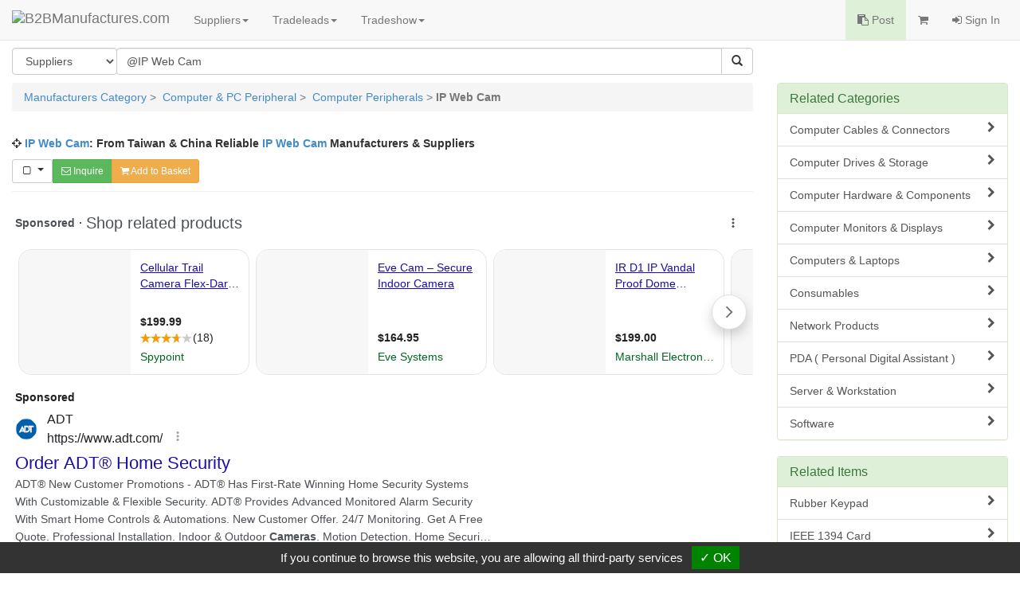

--- FILE ---
content_type: text/html
request_url: https://www.manufacturers.com.tw/computers/IP-Web-Cam-Manufacturers.html
body_size: 13502
content:
<!DOCTYPE html>
<html lang="en">
<head>
  <meta http-equiv="Content-Type" content="text/html; charset=utf-8">
  <meta charset="utf-8">
  <meta http-equiv="X-UA-Compatible" content="IE=edge">
  <title>@IP Web Cam :B2BManufactures.com For Taiwan and China @IP Web Cam Manufacturers and @IP Web Cam Suppliers</title>
  <meta name="description" content="Lists of Taiwan & China IP Web Cam manufacturers & suppliers that are carefully selected to ensure high directory accuracy. They supply top quality ip web cam with their own brand names or for OEM, ODM, custom-made and contract manufacturing services. Connecting global buyers with reliable manufacturers from China & Taiwan.">
  <meta name="keywords" content="Web Cam, Web Camera, IP Cam, IP Web Cam">
  <meta name="subject" content="@IP Web Cam">
  <meta name="author" content="B2BManufactures.com">
  <meta name="copyright" content="B2BManufactures.com">
  <meta name="rating" content="General">
  <meta name="resource-type" content="Directory">
  <meta name="viewport" content="width=device-width, initial-scale=1.0">
  <meta http-equiv="cache-control" content="no-cache">
  <meta http-equiv="pragma" content="no-cache">

  <!-- Bootstrap Core CSS -->
  <link rel="stylesheet" href="/r-css/bootstrap.min.css">

  <!-- Font-Awesome -->
  <link rel="stylesheet" href="/r-css/font-awesome.min.css">

  <!-- Documentation extras -->
  <link href="/r-css/docs.min.css" rel="stylesheet">

  <!-- HTML5 shim, for IE6-8 support of HTML5 elements -->
  <!--[if lt IE 9]>
    <script src="js/html5shiv.js"></script>
  <![endif]-->

  <script src="//code.jquery.com/jquery-2.1.1.min.js"></script>
  <script src="//maxcdn.bootstrapcdn.com/bootstrap/3.2.0/js/bootstrap.min.js"></script>

  <!-- Responsive Table CSS -->
  <link rel="stylesheet" href="/r-css/no-more-tables.css">

  <!-- Responsive Carousel -->
  <script src="/tools/slick-master/jquery-migrate-1.2.1.min.js"></script>
  <link rel="stylesheet" type="text/css" href="/tools/slick-master/slick/slick.css"/>
  <script type="text/javascript" src="/tools/slick-master/slick/slick.js"></script>

  <!-- Multiselect -->
  <script type="text/javascript" src="/js/bootstrap-multiselect.js"></script>
  <link rel="stylesheet" href="/r-css/bootstrap-multiselect.css" type="text/css"/>

  <!-- Custom -->
  <link href="/r-css/style.css" rel="stylesheet">
  
  <script type="text/javascript" src="/js/r_scripts.js?v=20150420"></script>
  <script type="text/javascript" src="/js/r_tools.js"></script>
  

  <!-- google search ad start  -->
  <script type="text/javascript" charset="utf-8">
    (function(G,o,O,g,L,e){G[g]=G[g]||function(){(G[g]['q']=G[g]['q']||[]).push(
    arguments)},G[g]['t']=1*new Date;L=o.createElement(O),e=o.getElementsByTagName(
    O)[0];L.async=1;L.src='//www.google.com/adsense/search/async-ads.js';
    e.parentNode.insertBefore(L,e)})(window,document,'script','_googCsa');
  </script>
  <!-- google search ad end  -->
  <!-- Google Tag Manager -->
  <script type="text/javascript" src="https://gdpr.urb2b.com/gdpr.js"></script>
  <script type="text/javascript" src="https://gdpr.urb2b.com/gdpr.init.js"></script>
  <script type="text/javascript">
      tarteaucitron.user.googletagmanagerId = 'GTM-K5Q67QN';
      (tarteaucitron.job = tarteaucitron.job || []).push('googletagmanager');
  </script>
  <!-- End Google Tag Manager -->
</head>
<body>
<!-- Navbar Start-->
<nav class="navbar navbar-default navbar-fixed-top" role="navigation">
  <div class="navbar-header">
    <div><button type="button" class="navbar-toggle" data-toggle="collapse" data-target="#navbar-collapse-top"><span class="icon-bar"></span><span class="icon-bar"></span><span class="icon-bar"></span></button></div>
    <div><a href="/" title="B2BManufactures.com"><img border="0" class="navbar-brand bmslogo" alt="B2BManufactures.com" src="/images/5/b2bmanufactures_logo.gif"></a></div>
  </div>
  <div class="collapse navbar-collapse" id="navbar-collapse-top">
    <ul class="nav navbar-nav">
      <li class="dropdown">
        <a href="#" class="dropdown-toggle" data-toggle="dropdown">Suppliers<strong class="caret"></strong></a>
        <ul class="dropdown-menu">
          <li ><a href="/agriculture-food/agricultural-food-products.htm" title="Agriculture & Food Products"><i class="fa fa-caret-right fa-fw"></i>Agriculture & Food Products</a><li>
<li ><a href="/animal-pet-product/animal-pet-care-products.htm" title="Animal & Pet Products"><i class="fa fa-caret-right fa-fw"></i>Animal & Pet Products</a><li>
<li ><a href="/vehicles/vehicle-parts-accessories.htm" title="Automobile & Auto Parts"><i class="fa fa-caret-right fa-fw"></i>Automobile & Auto Parts</a><li>
<li ><a href="/bag/Bag-Luggage-Manufacturers.htm" title="Bags & Luggages"><i class="fa fa-caret-right fa-fw"></i>Bags & Luggages</a><li>
<li ><a href="/beauty/cosmetic-manufacturers.htm" title="Beauty & Health"><i class="fa fa-caret-right fa-fw"></i>Beauty & Health</a><li>
<li ><a href="/bicycles/bicycles-parts-accessories.htm" title="Bicycles Parts & Accessories"><i class="fa fa-caret-right fa-fw"></i>Bicycles Parts & Accessories</a><li>
<li ><a href="/services/business-services.htm" title="Business Services"><i class="fa fa-caret-right fa-fw"></i>Business Services</a><li>
<li ><a href="/chemical/chemicals-related-products.htm" title="Chemicals & Related Products"><i class="fa fa-caret-right fa-fw"></i>Chemicals & Related Products</a><li>
<li ><a href="/clothing-fashion/Clothing-Fashion-Accessories.htm" title="Clothing & Fashion Accessories"><i class="fa fa-caret-right fa-fw"></i>Clothing & Fashion Accessories</a><li>
<li ><a href="/computers/computer-computer-peripheral.htm" title="Computer & PC Peripheral"><i class="fa fa-caret-right fa-fw"></i>Computer & PC Peripheral</a><li>
<li ><a href="/building/construction-building-materials.htm" title="Construction & Building Materials"><i class="fa fa-caret-right fa-fw"></i>Construction & Building Materials</a><li>
<li ><a href="/electrical/consumer-electronics.htm" title="Consumer Electronics"><i class="fa fa-caret-right fa-fw"></i>Consumer Electronics</a><li>
<li ><a href="/diemold/die-mold.htm" title="Die & Mold"><i class="fa fa-caret-right fa-fw"></i>Die & Mold</a><li>
<li ><a href="/electronics/electronics.htm" title="Electronic Components"><i class="fa fa-caret-right fa-fw"></i>Electronic Components</a><li>
<li ><a href="/environment/environmental-products.htm" title="Environmental Products & Equip."><i class="fa fa-caret-right fa-fw"></i>Environmental Products & Equip.</a><li>
<li ><a href="/furniture/Furniture-Manufacturers.htm" title="Furniture Manufacturers"><i class="fa fa-caret-right fa-fw"></i>Furniture Manufacturers</a><li>
<li ><a href="/gifts/giftware-promotional.htm" title="Gift & Promotional Items"><i class="fa fa-caret-right fa-fw"></i>Gift & Promotional Items</a><li>
<li ><a href="/hardware/hardware.htm" title="Hardware Products"><i class="fa fa-caret-right fa-fw"></i>Hardware Products</a><li>
<li ><a href="/Tool/Hand-Tool.htm" title="Home, Industrial & Tools"><i class="fa fa-caret-right fa-fw"></i>Home, Industrial & Tools</a><li>
<li ><a href="/hydraulic/hydraulic-pneumatic.htm" title="Hydraulic & Pneumatic Parts"><i class="fa fa-caret-right fa-fw"></i>Hydraulic & Pneumatic Parts</a><li>
<li><a href="/viewtopic.php?mod=suppliers"><i class="fa fa-caret-right fa-fw"></i>More Categories ...</a></li>
<li style='display:none;'><a href="/industrial-supply/industrial-supplies.htm" title="Industrial Supply"><i class="fa fa-caret-right fa-fw"></i>Industrial Supply</a><li>
<li style='display:none;'><a href="/kitchen-household/kitchenware-household.htm" title="Kitchenware & Household Goods"><i class="fa fa-caret-right fa-fw"></i>Kitchenware & Household Goods</a><li>
<li style='display:none;'><a href="/lighting/lighting-equipment-accessories.htm" title="Lights & Lighting"><i class="fa fa-caret-right fa-fw"></i>Lights & Lighting</a><li>
<li style='display:none;'><a href="/musical/musical-lnstruments.htm" title="Musical Instruments"><i class="fa fa-caret-right fa-fw"></i>Musical Instruments</a><li>
<li style='display:none;'><a href="/office/office.htm" title="Office Supplies & Stationery"><i class="fa fa-caret-right fa-fw"></i>Office Supplies & Stationery</a><li>
<li style='display:none;'><a href="/optical/optical-photography-equipment.htm" title="Optical & Photography Equipment"><i class="fa fa-caret-right fa-fw"></i>Optical & Photography Equipment</a><li>
<li style='display:none;'><a href="/sports/sporting.htm" title="Outdoor, Leisure & Sporting Goods"><i class="fa fa-caret-right fa-fw"></i>Outdoor, Leisure & Sporting Goods</a><li>
<li style='display:none;'><a href="/packaging/packaging-equipment-materials.htm" title="Packaging Materials & Equipment"><i class="fa fa-caret-right fa-fw"></i>Packaging Materials & Equipment</a><li>
<li style='display:none;'><a href="/plumbing/Plumbing-Manufacturers.htm" title="Plumbing Manufacturers"><i class="fa fa-caret-right fa-fw"></i>Plumbing Manufacturers</a><li>
<li style='display:none;'><a href="/printing/printing-publishing.htm" title="Printing & Publishing Products"><i class="fa fa-caret-right fa-fw"></i>Printing & Publishing Products</a><li>
<li style='display:none;'><a href="/security/security.htm" title="Security, Safety Products"><i class="fa fa-caret-right fa-fw"></i>Security, Safety Products</a><li>
<li style='display:none;'><a href="/shoes/shoes-shoe-materials.htm" title="Shoes & Shoe Materials"><i class="fa fa-caret-right fa-fw"></i>Shoes & Shoe Materials</a><li>
<li style='display:none;'><a href="/machinery/machinery-parts-accessories.htm" title="Taiwan Machinery Manufacturers"><i class="fa fa-caret-right fa-fw"></i>Taiwan Machinery Manufacturers</a><li>
<li style='display:none;'><a href="/telecom/Telecommunication-Equipment.htm" title="Telecommunication Equipments"><i class="fa fa-caret-right fa-fw"></i>Telecommunication Equipments</a><li>
<li style='display:none;'><a href="/textile/textiles.htm" title="Textile Manufacturers"><i class="fa fa-caret-right fa-fw"></i>Textile Manufacturers</a><li>
<li style='display:none;'><a href="/toys/toys.htm" title="Toy Manufacturers"><i class="fa fa-caret-right fa-fw"></i>Toy Manufacturers</a><li>
<li style='display:none;'><a href="/timepieces/watches.htm" title="Watches, Clocks & Timepieces"><i class="fa fa-caret-right fa-fw"></i>Watches, Clocks & Timepieces</a><li>
<li style='display:none;'><a href="/wood/Wood-Paper-Products.htm" title="Wood, Paper & Pulp Products"><i class="fa fa-caret-right fa-fw"></i>Wood, Paper & Pulp Products</a><li>

        </ul>
      </li>
      <li class="dropdown">
        <a href="#" class="dropdown-toggle" data-toggle="dropdown">Tradeleads<strong class="caret"></strong></a>
        <ul class="dropdown-menu">
          <li><a href="/tradeleads.php?view=post"><i class="fa fa-caret-right fa-fw"></i>Post Trade Leads</a></li>
          <li><a href="/viewtopic.php?mod=selling_leads"><i class="fa fa-caret-right fa-fw"></i>Selling Leads</a></li>
          <li><a href="/viewtopic.php?mod=buying_leads"><i class="fa fa-caret-right fa-fw"></i>Buying Leads</a></li>
        </ul>
      </li>
      <li class="dropdown">
        <a href="#" class="dropdown-toggle" data-toggle="dropdown">Tradeshow<strong class="caret"></strong></a>
        <ul class="dropdown-menu">
          <li><a href="/Taiwan-Shows.htm"><i class="fa fa-caret-right fa-fw"></i>Taiwan Show</a></li>
          <li><a href="/featured_tradeshows.php"><i class="fa fa-caret-right fa-fw"></i>Featured Trade Shows</a></li>
          <li><a href="/trades_industry.php"><i class="fa fa-caret-right fa-fw"></i>Industry Bulletin</a></li>
          <li><a href="/trades_news.php"><i class="fa fa-caret-right fa-fw"></i>Trade Shows News</a></li>
          <li><a href="/our-services/online-trade-shows.htm"><i class="fa fa-caret-right fa-fw"></i>Online Trade Shows</a></li>
        </ul>
      </li>
    </ul>
    <ul class="nav navbar-nav navbar-right">
      <li class="bg-success"><a href="/tradeleads.php?view=post"><i class="fa fa-clipboard"></i> Post</a></li>
      <li>
        <a href="/inquiry.php">
          <span class="hidden-xs"><i class="fa fa-shopping-cart"></i> <span id='inq_basket'></span></span>
          <span class="visible-xs"><i class="fa fa-shopping-cart"></i> Inquiry Basket<span id='inq_basket1'></span></span>
        </a>
      </li>
      </li>
      <li><a href="/member.php?view=member_signin"><i class="fa fa-sign-in"></i> Sign In</a></li>
    </ul>
  </div>
</nav>
<!-- navbar End-->
<div class="container-fluid">
  <!-- Search Bar Start-->
  <div class="row" >
    <div class="col-md-9">
      <form method="get" id="form_search" name="form_search" action="/search_keyword.php">
        <input name="lang" type="hidden" id="lang" value="en"/>
        <input name="st" type="hidden" id="st" value="1"/>
        <input name="tt" type="hidden" id="tt" value=""/>
        <div class="btn-group pull-left" style="margin-right:-1px;">
          <select name="st" class="form-control btn-group-justified">
            <option value="1" >Suppliers</option>
            <option value="13" >Products</option>
            <option value="12" >Selling Leads</option>
            <option value="11" >Buying Leads</option>
          </select>
        </div>
        <div class="input-group">
          <input type="text" class="form-control" placeholder="Keywords...." id="sk" name="sk" value="@IP Web Cam">
          <div class="input-group-btn">
            <button type="submit" class="btn btn-default"><i class="glyphicon glyphicon-search"></i></button>
          </div>
        </div>
      </form>
      <p></p>
    </div>
  </div>
  <!-- Search Bar End-->
  <!-- main-container Start-->
  <div class="row">
    <div class="col-md-9">
      <!-- Breadcrumbs Start-->
      <div class="row">
        <div class="col-md-12">
          <ul class="breadcrumb">
            <li class="active">
              <a href='/'>Manufacturers Category</a> &gt;&nbsp; <a href='/computers/computer-computer-peripheral.htm'>Computer & PC Peripheral</a> &gt;&nbsp; <a href='/computers/Computer-Peripheral.htm'>Computer Peripherals</a> &gt; <strong>IP Web Cam</strong>
            </li>
          </ul>
        </div>
      </div>
      <!-- Breadcrumbs End-->
      <!--FIXED_BANNER start-->
      <div class="row">
        <div class="col-md-12">
          <p class="text-center paragraph_info">
            
            <script language='JavaScript' type='text/javascript'>
            <!--
              if (!document.phpAds_used) document.phpAds_used = ',';
              document.write ("<" + "script language='JavaScript' type='text/javascript' src='");
              document.write ("http://ad.manufacturers.com.tw/adjs.php?n=a65219b8&sk=%40IP+Web+Cam");
              document.write ("&amp;what=zone:15&amp;withText=1");
              document.write ("&amp;exclude=" + document.phpAds_used);
              if (document.referer) document.write ("&amp;referer=" + escape(document.referer));
              document.write ("'><" + "/script>");
            //-->
            </script><noscript><a href="http://ad.manufacturers.com.tw/adclick.php?n=a65219b8" target="_blank" rel="nofollow"><img src="http://ad.manufacturers.com.tw/adview.php?what=zone:15&amp;n=a65219b8" border="0"></a></noscript>
            
          </p>
        </div>
      </div>
      <!--FIXED_BANNER end -->




      <div class="row">
        <div class="col-md-12">
          <p><i class="fa fa-crosshairs"></i> <strong><a href="https://www.manufacturers.com.tw/computers/IP-Web-Cam-Manufacturers.html">IP Web Cam</a>: From Taiwan & China Reliable <a href="https://www.manufacturers.com.tw/computers/IP-Web-Cam-Manufacturers.html">IP Web Cam</a> Manufacturers & Suppliers</strong></p>
        </div>
      </div>


      <form name="cart" method="post">
      <!--inquiry bar start-->
      <div class="row">
        <div class="col-md-12">
            <div class="pull-left btn-group">
              <button type="button" class="btn btn-default btn-sm dropdown-toggle" data-toggle="dropdown">
                <i id="sel_box" class="fa fa-square-o fa-fw"></i>&nbsp;
                <span class="caret" style="margin-top:-5px;"></span>
              </button>
              <ul class="dropdown-menu" role="menu">
                <li><a onClick="selectAll();">Select ALL</a></li>
                <li><a onClick="clearAll();">Clear ALL</a></li>
              </ul>
              <!--<a class="btn btn-info btn-sm hidden-xs" onClick="send_compare(document.cart);" role="button"><i class="fa fa-search-plus"></i> Compare</a>-->
              <a class="btn btn-success btn-sm" href="/inquiry.php" onClick="_gaq.push(['_trackEvent', 'Inquiry', 'keywords-inquiry',,, true]); return checkProbasket('SC~14085~%40IP+Web+Cam~en');" role="button"><i class="fa fa-envelope-o"></i> Inquire</a>
              <a class="btn btn-warning btn-sm" href="/inquiry.php" onClick="return setProCookie('SC~14085~%40IP+Web+Cam~en');" role="button"><i class="fa fa-shopping-cart"></i> Add to Basket</a>
            </div>
        </div>
      </div>
      <hr style="margin:10px 0;">
      <!--inquiry bar end-->



      <!-- google ad -->
      <p id="ga_ad_w1"> </p>



      <!--Silver start -->
      <div class="row">
        <div class="col-md-12">
          <div class="panel panel-default">
            <div class="panel-heading">
              <div class="pull-right"><a class="btn btn-default btn-xs btn_lsearch" href="/search_product.php?sk=%40IP+Web+Cam&st=13" role="button"><i class="fa fa-search fa-fw"></i> Product Search</a></div>
              <h3 class="panel-title">Silver Manufacturers</h3>
            </div>
            <ul class="list-group">
              <!-- #Show Normal Suppliers List -->
              <li class="list-group-item" itemscope itemtype="http://schema.org/Organization">
                <div class="row clearfix">
                  <div class="col-md-12">
                    <ul class="list-inline" style="margin-bottom:10px;">
                      <li style="padding-right:0;"><span name="manufacturers_show"><input type="checkbox" name="manufacturers" value="1466"></span></li>
                      <li><a class="btn btn-default btn-xs btn-contact" href="/inquiry.php?q=1466&sf=SC~14085~%40IP+Web+Cam~en" onClick="_gaq.push(['_trackEvent', 'Inquiry', 'keywords-single-inquiry',,, true]);" role="button"><i class="fa fa-envelope-o"></i> Contact</a>&nbsp;&nbsp;</li>
                    </ul>
                  </div>
                </div>
                <div class="row clearfix">
                  <div class="col-md-12">
                    <h4 itemprop="name" class="item-title"><a itemprop="url" href="/showroom-1466-1-1-0-3401.php" target="_blank">Wellmike Enterprise Co., Ltd.</a></a></h4>
                    <small class="text-muted">( Origin : Taiwan Manufacturer & Supplier )</small>
                    <div class="p_description clearfix">
                      <div class="listings_pic"><a href='/showroom-1466-1-2-0-3401.php' target='_blank' title='@IP Web Cam'><img itemprop="logo" src='http://www.chinavendors.com/upload/cvo/complogo/0000282.gif' class='img-thumbnail'></a></div>
                      <div itemprop="description">computer accessory ( accessories)- security proximeters, laptop computer light, USB flexi-neck light, ultra-bright LED, USB mini fans, USB fan-n-lite bugs, wifi-n-spy finders, USB mini cleaners, notebook cameras, notebook cable lock alarms, USB mini fan-n-lite, hi-speed USB2.0 4-port hubs, VGA <em>Web</em> <em>Cam</em>. (2) home safety & security products & system- super mini alarms, mini strobe alarms, slim alarms, safety alarm flashers, personal alarms, q-alarms, super mini alarms, mini traveler alarms, mini window alarms, card alarms, drawer light, mobile guard. (3) cars ( automotives, automobiles, motors, vehicles) accessory ( accessories)- LED auto light, bag hangers, sunglasses sun visor holders, auto memo holders, car use memo clips, anti-static key light, car ionizers, defrost keys, safety triangle lighting...</div>
                    </div>
                    <ul class="list-inline">
                      <li><a href="/ident.php?sid=1466&su=http://www.manufacturers.com.tw/showroom-1466-1-1-0-0.php&lang=en" target="_blank" rel="nofollow"><i class="fa fa-sitemap"></i> Website</a></li>
                    </ul>
                  </div>
                </div>
              </li>
              <!-- #Show Normal Suppliers List End -->
              <!-- #Show Normal Suppliers List -->
              <li class="list-group-item" itemscope itemtype="http://schema.org/Organization">
                <div class="row clearfix">
                  <div class="col-md-12">
                    <ul class="list-inline" style="margin-bottom:10px;">
                      <li style="padding-right:0;"><span name="manufacturers_show"><input type="checkbox" name="manufacturers" value="3599"></span></li>
                      <li><a class="btn btn-default btn-xs btn-contact" href="/inquiry.php?q=3599&sf=SC~14085~%40IP+Web+Cam~en" onClick="_gaq.push(['_trackEvent', 'Inquiry', 'keywords-single-inquiry',,, true]);" role="button"><i class="fa fa-envelope-o"></i> Contact</a>&nbsp;&nbsp;</li>
                    </ul>
                  </div>
                </div>
                <div class="row clearfix">
                  <div class="col-md-12">
                    <h4 itemprop="name" class="item-title"><a itemprop="url" href="/showroom-3599-1-1-0-3401.php" target="_blank">Hunt Electronic Co., Ltd.</a></a></h4>
                    <small class="text-muted">( Origin : Taiwan Manufacturers & Suppliers )</small>
                    <div class="p_description clearfix">
                      <div class="listings_pic"><a href='/showroom-3599-1-2-0-3401.php' target='_blank' title='@IP Web Cam'><img itemprop="logo" src='http://www.chinavendors.com/upload/cvo/complogo/0001101.gif' class='img-thumbnail'></a></div>
                      <div itemprop="description">Hunt Electronic Co., Ltd. was established in 1988, which is one of top leading CCTV solution provider, such as recording solutions, DVR, CCTV cameras, @<em>IP</em> <em>Web</em> <em>Cam</em>, and etc. in Taiwan. Our well-trained, aggressive and creative staff design, manufacture and market the best video security systems as well as equipments helping protect people and property, around the world. With the reputation of offering high-quality products and excellent customer service, Hunt Electronics has built up and implemented ISO 9001 national quality management standard to ensure as well as continuously improve our product quality and satisfaction of customers. If you are interested in our product or your want to get more details, please feel free to contact with us.</div>
                    </div>
                    <ul class="list-inline">
                      <li><a href="/ident.php?sid=3599&su=http://www.manufacturers.com.tw/showroom-3599-1-1-0-0.php&lang=en" target="_blank" rel="nofollow"><i class="fa fa-sitemap"></i> Website</a></li>
                    </ul>
                  </div>
                </div>
              </li>
              <!-- #Show Normal Suppliers List End -->
              <!-- #Show Normal Suppliers List -->
              <li class="list-group-item" itemscope itemtype="http://schema.org/Organization">
                <div class="row clearfix">
                  <div class="col-md-12">
                    <ul class="list-inline" style="margin-bottom:10px;">
                      <li style="padding-right:0;"><span name="manufacturers_show"><input type="checkbox" name="manufacturers" value="5818"></span></li>
                      <li><a class="btn btn-default btn-xs btn-contact" href="/inquiry.php?q=5818&sf=SC~14085~%40IP+Web+Cam~en" onClick="_gaq.push(['_trackEvent', 'Inquiry', 'keywords-single-inquiry',,, true]);" role="button"><i class="fa fa-envelope-o"></i> Contact</a>&nbsp;&nbsp;</li>
                    </ul>
                  </div>
                </div>
                <div class="row clearfix">
                  <div class="col-md-12">
                    <h4 itemprop="name" class="item-title"><a itemprop="url" href="/showroom-5818-1-1-0-3401.php" target="_blank">Neostar Technology Co., Ltd.</a></a></h4>
                    <small class="text-muted">( Origin : Taiwan & Mainland China Manufacturer & Supplier )</small>
                    <div class="p_description clearfix">
                      <div class="listings_pic"><a href='/showroom-5818-1-2-0-3401.php' target='_blank' title='@IP Web Cam'><img itemprop="logo" src='http://www.chinavendors.com/upload/cvo/complogo/0001924.gif' class='img-thumbnail'></a></div>
                      <div itemprop="description">NEOSTAR is a leading and professional manufacturer of computer & usd cable assemblies such as LAN cable, DVI cable, USB cables and HDMI Cable, @<em>IP</em> <em>Web</em> <em>Cam</em>, and so on. For 13 years, We perform professionally on both computer peripherals and OEM & ODM markets. Our efforts on consumer electronics during the past five years have also been managed very successfully. We are proud of our wide product lines ranging from computer cables, interface connection products, wireless integration, to customized items which make us gain high appreciation on providing reliable and satisfactory services. Reliability and quality, our core spirits of serving customers, have brought us great trust from customers. Please contact us for more information.</div>
                    </div>
                    <ul class="list-inline">
                      <li><a href="/ident.php?sid=5818&su=http://www.manufacturers.com.tw/showroom-5818-1-1-0-0.php&lang=en" target="_blank" rel="nofollow"><i class="fa fa-sitemap"></i> Website</a></li>
                    </ul>
                  </div>
                </div>
              </li>
              <!-- #Show Normal Suppliers List End -->
              <!-- #Show Normal Suppliers List -->
              <li class="list-group-item" itemscope itemtype="http://schema.org/Organization">
                <div class="row clearfix">
                  <div class="col-md-12">
                    <ul class="list-inline" style="margin-bottom:10px;">
                      <li style="padding-right:0;"><span name="manufacturers_show"><input type="checkbox" name="manufacturers" value="6445"></span></li>
                      <li><a class="btn btn-default btn-xs btn-contact" href="/inquiry.php?q=6445&sf=SC~14085~%40IP+Web+Cam~en" onClick="_gaq.push(['_trackEvent', 'Inquiry', 'keywords-single-inquiry',,, true]);" role="button"><i class="fa fa-envelope-o"></i> Contact</a>&nbsp;&nbsp;</li>
                    </ul>
                  </div>
                </div>
                <div class="row clearfix">
                  <div class="col-md-12">
                    <h4 itemprop="name" class="item-title"><a itemprop="url" href="/showroom-6445-1-1-0-3401.php" target="_blank">Samphone Electronic Co., Ltd.</a></a></h4>
                    <small class="text-muted">( Origin : Taiwan & Mainland China Manufacturers & Suppliers )</small>
                    <div class="p_description clearfix">
                      <div class="listings_pic"><a href='/showroom-6445-1-2-0-3401.php' target='_blank' title='@IP Web Cam'><img itemprop="logo" src='http://www.chinavendors.com/upload/cvo/complogo/0015140.gif' class='img-thumbnail'></a></div>
                      <div itemprop="description">computer & PC peripheral- (1) <em>Web</em> cameras (<em>Web</em> cams, webcams), WLAN ( wireless LAN) PCMCIA adapters. (2) palm HotSync chargers & firewire products- PCI cards, converter boards, card bus. (3) power & rechargeable batteries.</div>
                    </div>
                    <ul class="list-inline">
                      <li><a href="/ident.php?sid=6445&su=http://www.manufacturers.com.tw/showroom-6445-1-1-0-0.php&lang=en" target="_blank" rel="nofollow"><i class="fa fa-sitemap"></i> Website</a></li>
                    </ul>
                  </div>
                </div>
              </li>
              <!-- #Show Normal Suppliers List End -->
              <!-- #Show Normal Suppliers List -->
              <li class="list-group-item" itemscope itemtype="http://schema.org/Organization">
                <div class="row clearfix">
                  <div class="col-md-12">
                    <ul class="list-inline" style="margin-bottom:10px;">
                      <li style="padding-right:0;"><span name="manufacturers_show"><input type="checkbox" name="manufacturers" value="6581"></span></li>
                      <li><a class="btn btn-default btn-xs btn-contact" href="/inquiry.php?q=6581&sf=SC~14085~%40IP+Web+Cam~en" onClick="_gaq.push(['_trackEvent', 'Inquiry', 'keywords-single-inquiry',,, true]);" role="button"><i class="fa fa-envelope-o"></i> Contact</a>&nbsp;&nbsp;</li>
                    </ul>
                  </div>
                </div>
                <div class="row clearfix">
                  <div class="col-md-12">
                    <h4 itemprop="name" class="item-title"><a itemprop="url" href="/showroom-6581-1-1-0-3401.php" target="_blank">Qing Yuan Industrial Co., Ltd.</a></a></h4>
                    <small class="text-muted">( Origin : Mainland China Manufacturer & Supplier )</small>
                    <div class="p_description clearfix">
                      <div class="listings_pic"><a href='/showroom-6581-1-2-0-3401.php' target='_blank' title='@IP Web Cam'><img itemprop="logo" src='http://www.chinavendors.com/upload/cvo/complogo/0015584.gif' class='img-thumbnail'></a></div>
                      <div itemprop="description">computer & PC peripheral- (1) computer cameras, USB & <em>IP</em> cameras, <em>Web</em> cameras ( <em>Web</em> cams, webcams), wireless internet & IR cameras. (2) computer components & parts & accessories- wireless ear phones ( earphones), headphones, bluetooth products, wireless headsets, wireless phone headset, headset microphones, PC & computer & USB microphones, cabinets, custom PC cases, computer carrying cases, rackmount ( rack mount ) PC & server cases.</div>
                    </div>
                    <ul class="list-inline">
                      <li><a href="/ident.php?sid=6581&su=http://www.manufacturers.com.tw/showroom-6581-1-1-0-0.php&lang=en" target="_blank" rel="nofollow"><i class="fa fa-sitemap"></i> Website</a></li>
                    </ul>
                  </div>
                </div>
              </li>
              <!-- #Show Normal Suppliers List End -->
              <!-- #Show Normal Suppliers List -->
              <li class="list-group-item" itemscope itemtype="http://schema.org/Organization">
                <div class="row clearfix">
                  <div class="col-md-12">
                    <ul class="list-inline" style="margin-bottom:10px;">
                      <li style="padding-right:0;"><span name="manufacturers_show"><input type="checkbox" name="manufacturers" value="6698"></span></li>
                      <li><a class="btn btn-default btn-xs btn-contact" href="/inquiry.php?q=6698&sf=SC~14085~%40IP+Web+Cam~en" onClick="_gaq.push(['_trackEvent', 'Inquiry', 'keywords-single-inquiry',,, true]);" role="button"><i class="fa fa-envelope-o"></i> Contact</a>&nbsp;&nbsp;</li>
                    </ul>
                  </div>
                </div>
                <div class="row clearfix">
                  <div class="col-md-12">
                    <h4 itemprop="name" class="item-title"><a itemprop="url" href="/showroom-6698-1-1-0-3401.php" target="_blank">Shenzhen Kemeishitong Electronic Co., Ltd.</a></a></h4>
                    <small class="text-muted">( Origin : Mainland China Manufacturers & Suppliers )</small>
                    <div class="p_description clearfix">
                      <div class="listings_pic"><a href='/showroom-6698-1-2-0-3401.php' target='_blank' title='@IP Web Cam'><img itemprop="logo" src='http://www.chinavendors.com/upload/cvo/complogo/0015823.gif' class='img-thumbnail'></a></div>
                      <div itemprop="description">pc ( computer) video camera ( cameras), computer cameras, USB cameras, USB pc camera, internet cameras, <em>IP</em> cameras, <em>Web</em> camera, webcam, <em>Web</em> <em>Cam</em>, wireless internet cameras, pc camera packaging, FM transmitter, FM transmitters, LCD digital photo ( picture) frame.</div>
                    </div>
                    <ul class="list-inline">
                      <li><a href="/ident.php?sid=6698&su=http://www.manufacturers.com.tw/showroom-6698-1-1-0-0.php&lang=en" target="_blank" rel="nofollow"><i class="fa fa-sitemap"></i> Website</a></li>
                    </ul>
                  </div>
                </div>
              </li>
              <!-- #Show Normal Suppliers List End -->
              <!-- #Show Normal Suppliers List -->
              <li class="list-group-item" itemscope itemtype="http://schema.org/Organization">
                <div class="row clearfix">
                  <div class="col-md-12">
                    <ul class="list-inline" style="margin-bottom:10px;">
                      <li style="padding-right:0;"><span name="manufacturers_show"><input type="checkbox" name="manufacturers" value="6864"></span></li>
                      <li><a class="btn btn-default btn-xs btn-contact" href="/inquiry.php?q=6864&sf=SC~14085~%40IP+Web+Cam~en" onClick="_gaq.push(['_trackEvent', 'Inquiry', 'keywords-single-inquiry',,, true]);" role="button"><i class="fa fa-envelope-o"></i> Contact</a>&nbsp;&nbsp;</li>
                    </ul>
                  </div>
                </div>
                <div class="row clearfix">
                  <div class="col-md-12">
                    <h4 itemprop="name" class="item-title"><a itemprop="url" href="/showroom-6864-1-1-0-3401.php" target="_blank">Ovtech Industrial Co., Ltd.</a></a></h4>
                    <small class="text-muted">( Origin : Mainland China Manufacturer & Supplier )</small>
                    <div class="p_description clearfix">
                      <div class="listings_pic"><a href='/showroom-6864-1-2-0-3401.php' target='_blank' title='@IP Web Cam'><img itemprop="logo" src='http://www.chinavendors.com/upload/cvo/complogo/0016167.gif' class='img-thumbnail'></a></div>
                      <div itemprop="description">Ovtech Industrial is a professional manufacturer of UMPC, pc cameras, @<em>IP</em> <em>Web</em> <em>Cam</em> and pc peripheral products. Based on the strong R&D team, professional production, excellent management and professional marketing, we are one of the best domestic companies, which provide the best products and services. Under the instruction of "Honest ness, Diligence, Solidarity and Innovation", we are concentrating on the R&D of digital memory technology, and build the excellent and nice SOZHAN Product series. We have been insisting on providing high quality products in the market, and set our brand in the mobile memory. Strategy: Concentrating on the customer, instructing by the market, to create the advantage by best services; to expand the services by products innovation.</div>
                    </div>
                    <ul class="list-inline">
                      <li><a href="/ident.php?sid=6864&su=http://www.manufacturers.com.tw/showroom-6864-1-1-0-0.php&lang=en" target="_blank" rel="nofollow"><i class="fa fa-sitemap"></i> Website</a></li>
                    </ul>
                  </div>
                </div>
              </li>
              <!-- #Show Normal Suppliers List End -->
              <!-- #Show Normal Suppliers List -->
              <li class="list-group-item" itemscope itemtype="http://schema.org/Organization">
                <div class="row clearfix">
                  <div class="col-md-12">
                    <ul class="list-inline" style="margin-bottom:10px;">
                      <li style="padding-right:0;"><span name="manufacturers_show"><input type="checkbox" name="manufacturers" value="7237"></span></li>
                      <li><a class="btn btn-default btn-xs btn-contact" href="/inquiry.php?q=7237&sf=SC~14085~%40IP+Web+Cam~en" onClick="_gaq.push(['_trackEvent', 'Inquiry', 'keywords-single-inquiry',,, true]);" role="button"><i class="fa fa-envelope-o"></i> Contact</a>&nbsp;&nbsp;</li>
                    </ul>
                  </div>
                </div>
                <div class="row clearfix">
                  <div class="col-md-12">
                    <h4 itemprop="name" class="item-title"><a itemprop="url" href="/showroom-7237-1-1-0-3401.php" target="_blank">Lotron Industries Corp. ( Millennium Componenrs Corp.)</a></a></h4>
                    <small class="text-muted">( Origin : Taiwan Manufacturers & Suppliers )</small>
                    <div class="p_description clearfix">
                      <div class="listings_pic"><a href='/showroom-7237-1-2-0-3401.php' target='_blank' title='@IP Web Cam'><img itemprop="logo" src='http://www.chinavendors.com/upload/cvo/complogo/0017378.gif' class='img-thumbnail'></a></div>
                      <div itemprop="description">We are specializing in the manufacture of Saw blade products, and power tool - consumer electrical ( electronic, electric) finished products supply ( supplies)- solar panels, solar panel, PVC ( plastic) floor tiles, <em>Web</em> cameras ( cams), personal digital assistants ( PDA), computer peripherals, optical products, MP3 & MP4 players, security ( safety, safe, surveillance) systems, household ( home, house) sewing machines ( machinery, machineries), umbrellas, DVD & VCD players, TFT LCD monitors.</div>
                    </div>
                    <ul class="list-inline">
                      <li><a href="/ident.php?sid=7237&su=http://www.manufacturers.com.tw/showroom-7237-1-1-0-0.php&lang=en" target="_blank" rel="nofollow"><i class="fa fa-sitemap"></i> Website</a></li>
                    </ul>
                  </div>
                </div>
              </li>
              <!-- #Show Normal Suppliers List End -->
              <!-- #Show Normal Suppliers List -->
              <li class="list-group-item" itemscope itemtype="http://schema.org/Organization">
                <div class="row clearfix">
                  <div class="col-md-12">
                    <ul class="list-inline" style="margin-bottom:10px;">
                      <li style="padding-right:0;"><span name="manufacturers_show"><input type="checkbox" name="manufacturers" value="7634"></span></li>
                      <li><a class="btn btn-default btn-xs btn-contact" href="/inquiry.php?q=7634&sf=SC~14085~%40IP+Web+Cam~en" onClick="_gaq.push(['_trackEvent', 'Inquiry', 'keywords-single-inquiry',,, true]);" role="button"><i class="fa fa-envelope-o"></i> Contact</a>&nbsp;&nbsp;</li>
                    </ul>
                  </div>
                </div>
                <div class="row clearfix">
                  <div class="col-md-12">
                    <h4 itemprop="name" class="item-title"><a itemprop="url" href="/showroom-7634-1-1-0-3401.php" target="_blank">Shenzhen kylin industry development co.,ltd</a></a></h4>
                    <small class="text-muted">( Origin : Mainland China Manufacturer & Supplier )</small>
                    <div class="p_description clearfix">
                      <div class="listings_pic"><a href='/showroom-7634-1-2-0-3401.php' target='_blank' title='@IP Web Cam'><img itemprop="logo" src='http://www.chinavendors.com/upload/cvo/complogo/0019507.gif' class='img-thumbnail'></a></div>
                      <div itemprop="description">consumer electronic & digital products, computer & PC peripheral, computer parts & accessory ( accessories)- PC ( computer) video camera ( cameras), computer cameras, USB cameras, USB PC camera, internet cameras, <em>IP</em> Cameras, <em>Web</em> camera, webcam, <em>Web</em> <em>Cam</em>, wireless internet cameras.</div>
                    </div>
                    <ul class="list-inline">
                      <li><a href="/ident.php?sid=7634&su=http://www.manufacturers.com.tw/showroom-7634-1-1-0-0.php&lang=en" target="_blank" rel="nofollow"><i class="fa fa-sitemap"></i> Website</a></li>
                    </ul>
                  </div>
                </div>
              </li>
              <!-- #Show Normal Suppliers List End -->
              <!-- #Show Normal Suppliers List -->
              <li class="list-group-item" itemscope itemtype="http://schema.org/Organization">
                <div class="row clearfix">
                  <div class="col-md-12">
                    <ul class="list-inline" style="margin-bottom:10px;">
                      <li style="padding-right:0;"><span name="manufacturers_show"><input type="checkbox" name="manufacturers" value="7777"></span></li>
                      <li><a class="btn btn-default btn-xs btn-contact" href="/inquiry.php?q=7777&sf=SC~14085~%40IP+Web+Cam~en" onClick="_gaq.push(['_trackEvent', 'Inquiry', 'keywords-single-inquiry',,, true]);" role="button"><i class="fa fa-envelope-o"></i> Contact</a>&nbsp;&nbsp;</li>
                    </ul>
                  </div>
                </div>
                <div class="row clearfix">
                  <div class="col-md-12">
                    <h4 itemprop="name" class="item-title"><a itemprop="url" href="/showroom-7777-1-1-0-3401.php" target="_blank">HK Hayo Co., Limited</a></a></h4>
                    <small class="text-muted">( Origin : Mainland China Manufacturers & Suppliers )</small>
                    <div class="p_description clearfix">
                      <div class="listings_pic"><a href='/showroom-7777-1-2-0-3401.php' target='_blank' title='@IP Web Cam'><img itemprop="logo" src='http://www.chinavendors.com/upload/cvo/complogo/0019960.gif' class='img-thumbnail'></a></div>
                      <div itemprop="description">HK Hayo Co., LTD Founded in 2001 is a well tuned organization, aimed at delivering of quality consumer electronics at very low prices to customers worldwide. We have achieved CE license & FCC license in May 2007. At the time being 60% of our production is distributed in Europe, the other major regions include North America and SE Asia. We mainly offer USB Flash Drivers, @<em>IP</em> <em>Web</em> <em>Cam</em> and so on. Our product and packing design is done in design house, then Manufactured in China and distributed worldwide through Hong Kong export hub. This triangular business structure enables us to bring new exciting products into your market at lowest possible cost. Please feel free to contact us for more @<em>IP</em> <em>Web</em> <em>Cam</em> information.</div>
                    </div>
                    <ul class="list-inline">
                      <li><a href="/ident.php?sid=7777&su=http://www.manufacturers.com.tw/showroom-7777-1-1-0-0.php&lang=en" target="_blank" rel="nofollow"><i class="fa fa-sitemap"></i> Website</a></li>
                    </ul>
                  </div>
                </div>
              </li>
              <!-- #Show Normal Suppliers List End -->
              <!-- #Show Normal Suppliers List -->
              <li class="list-group-item" itemscope itemtype="http://schema.org/Organization">
                <div class="row clearfix">
                  <div class="col-md-12">
                    <ul class="list-inline" style="margin-bottom:10px;">
                      <li style="padding-right:0;"><span name="manufacturers_show"><input type="checkbox" name="manufacturers" value="7910"></span></li>
                      <li><a class="btn btn-default btn-xs btn-contact" href="/inquiry.php?q=7910&sf=SC~14085~%40IP+Web+Cam~en" onClick="_gaq.push(['_trackEvent', 'Inquiry', 'keywords-single-inquiry',,, true]);" role="button"><i class="fa fa-envelope-o"></i> Contact</a>&nbsp;&nbsp;</li>
                    </ul>
                  </div>
                </div>
                <div class="row clearfix">
                  <div class="col-md-12">
                    <h4 itemprop="name" class="item-title"><a itemprop="url" href="/showroom-7910-1-1-0-3401.php" target="_blank">Aeromax Technology Co., Ltd.</a></a></h4>
                    <small class="text-muted">( Origin : Taiwan Manufacturer & Supplier )</small>
                    <div class="p_description clearfix">
                      <div class="listings_pic"><a href='/showroom-7910-1-2-0-3401.php' target='_blank' title='@IP Web Cam'><img itemprop="logo" src='http://www.chinavendors.com/upload/cvo/complogo/0019705.gif' class='img-thumbnail'></a></div>
                      <div itemprop="description">Aeromax Technology was founded in 2005 as a professional manufacturer specializing in DVB T products, @<em>IP</em> <em>Web</em> <em>Cam</em>. The company is led by an experienced staff of engineers conducts research and development in the DVB T products. 60 percent of personnel are R&D professionals who are with related experience for years. In addition, it organizes a professional sales and marketing team to realize market demand and to satisfy customers' needs. Its superior quality and innovative designs earned great reputation in the industry. It aims to constantly set new standards for reliability, with services, products and systems that bring easy and comfort to people's digital lives. Please contact us for more information.</div>
                    </div>
                    <ul class="list-inline">
                      <li><a href="/ident.php?sid=7910&su=http://www.manufacturers.com.tw/showroom-7910-1-1-0-0.php&lang=en" target="_blank" rel="nofollow"><i class="fa fa-sitemap"></i> Website</a></li>
                    </ul>
                  </div>
                </div>
              </li>
              <!-- #Show Normal Suppliers List End -->
              <!-- #Show Normal Suppliers List -->
              <li class="list-group-item" itemscope itemtype="http://schema.org/Organization">
                <div class="row clearfix">
                  <div class="col-md-12">
                    <ul class="list-inline" style="margin-bottom:10px;">
                      <li style="padding-right:0;"><span name="manufacturers_show"><input type="checkbox" name="manufacturers" value="8156"></span></li>
                      <li><a class="btn btn-default btn-xs btn-contact" href="/inquiry.php?q=8156&sf=SC~14085~%40IP+Web+Cam~en" onClick="_gaq.push(['_trackEvent', 'Inquiry', 'keywords-single-inquiry',,, true]);" role="button"><i class="fa fa-envelope-o"></i> Contact</a>&nbsp;&nbsp;</li>
                    </ul>
                  </div>
                </div>
                <div class="row clearfix">
                  <div class="col-md-12">
                    <h4 itemprop="name" class="item-title"><a itemprop="url" href="/showroom-8156-1-1-0-3401.php" target="_blank">WiseLink Co., Ltd.</a></a></h4>
                    <small class="text-muted">( Origin : Taiwan & Mainland China Manufacturers & Suppliers )</small>
                    <div class="p_description clearfix">
                      <div class="listings_pic"><a href='/showroom-8156-1-2-0-3401.php' target='_blank' title='@IP Web Cam'><img itemprop="logo" src='http://www.chinavendors.com/upload/cvo/complogo/0024685.gif' class='img-thumbnail'></a></div>
                      <div itemprop="description">computer accessory & PC peripheral- (1) USB webcams- WebCam, PC & computer cameras, internet & <em>Web</em> cameras, USB PC cameras, wireless USB PC <em>Web</em> cams, MAC USB <em>Web</em> cams. (2) USB lights and fans- computer cooling fans, USB powered & cooling fans, USB laptop & PS2 USB fans, USB LED lights, USB laptop lights, notebook USB lightings, USB keyboard light, USB snake lights, kensington USB lights.</div>
                    </div>
                    <ul class="list-inline">
                      <li><a href="/ident.php?sid=8156&su=http://www.manufacturers.com.tw/showroom-8156-1-1-0-0.php&lang=en" target="_blank" rel="nofollow"><i class="fa fa-sitemap"></i> Website</a></li>
                    </ul>
                  </div>
                </div>
              </li>
              <!-- #Show Normal Suppliers List End -->
              <!-- #Show Normal Suppliers List -->
              <li class="list-group-item" itemscope itemtype="http://schema.org/Organization">
                <div class="row clearfix">
                  <div class="col-md-12">
                    <ul class="list-inline" style="margin-bottom:10px;">
                      <li style="padding-right:0;"><span name="manufacturers_show"><input type="checkbox" name="manufacturers" value="8192"></span></li>
                      <li><a class="btn btn-default btn-xs btn-contact" href="/inquiry.php?q=8192&sf=SC~14085~%40IP+Web+Cam~en" onClick="_gaq.push(['_trackEvent', 'Inquiry', 'keywords-single-inquiry',,, true]);" role="button"><i class="fa fa-envelope-o"></i> Contact</a>&nbsp;&nbsp;</li>
                    </ul>
                  </div>
                </div>
                <div class="row clearfix">
                  <div class="col-md-12">
                    <h4 itemprop="name" class="item-title"><a itemprop="url" href="/showroom-8192-1-1-0-3401.php" target="_blank">Dream Digital Technology Co., Ltd.</a></a></h4>
                    <small class="text-muted">( Origin : Mainland China Manufacturer & Supplier )</small>
                    <div class="p_description clearfix">
                      <div class="listings_pic"><a href='/showroom-8192-1-2-0-3401.php' target='_blank' title='@IP Web Cam'><img itemprop="logo" src='http://www.chinavendors.com/upload/cvo/complogo/0025445.gif' class='img-thumbnail'></a></div>
                      <div itemprop="description">Dream Digital Technology was founded in 1996 as professional manufacturer of @<em>IP</em> <em>Web</em> <em>Cam</em>, DVB, GPS, mobile phone, home plug, <em>IP</em> cameras and MP4. We aim to provide quality products and superior customer services. With continued dedication and commitment to excellence, our capability in the design and manufacture of @<em>IP</em> <em>Web</em> <em>Cam</em> are widely recognized by all our international customers. In addition to upgrade the advance of the existing products, we proactively seek new and better ways of creating the latest products to meet customers' changing needs. Superior and stable quality is the top policy which go through from design, manufacture, testing, packaging, delivery to after-sale services. To learn more about our products, please feel free to visit our website.</div>
                    </div>
                    <ul class="list-inline">
                      <li><a href="/ident.php?sid=8192&su=http://www.manufacturers.com.tw/showroom-8192-1-1-0-0.php&lang=en" target="_blank" rel="nofollow"><i class="fa fa-sitemap"></i> Website</a></li>
                    </ul>
                  </div>
                </div>
              </li>
              <!-- #Show Normal Suppliers List End -->
              <!-- #Show Normal Suppliers List -->
              <li class="list-group-item" itemscope itemtype="http://schema.org/Organization">
                <div class="row clearfix">
                  <div class="col-md-12">
                    <ul class="list-inline" style="margin-bottom:10px;">
                      <li style="padding-right:0;"><span name="manufacturers_show"><input type="checkbox" name="manufacturers" value="8775"></span></li>
                      <li><a class="btn btn-default btn-xs btn-contact" href="/inquiry.php?q=8775&sf=SC~14085~%40IP+Web+Cam~en" onClick="_gaq.push(['_trackEvent', 'Inquiry', 'keywords-single-inquiry',,, true]);" role="button"><i class="fa fa-envelope-o"></i> Contact</a>&nbsp;&nbsp;</li>
                    </ul>
                  </div>
                </div>
                <div class="row clearfix">
                  <div class="col-md-12">
                    <h4 itemprop="name" class="item-title"><a itemprop="url" href="/showroom-8775-1-1-0-3401.php" target="_blank">Merit Lilin Ent. Co., Ltd.</a></a></h4>
                    <small class="text-muted">( Origin : Taiwan & Mainland China Manufacturers & Suppliers )</small>
                    <div class="p_description clearfix">
                      <div class="listings_pic"><a href='/showroom-8775-1-2-0-3401.php' target='_blank' title='@IP Web Cam'><img itemprop="logo" src='http://www.chinavendors.com/upload/cvo/complogo/0035280.gif' class='img-thumbnail'></a></div>
                      <div itemprop="description">Set up in 1980, Merit Lilin Ent. Co., Ltd. was grew from a small company with 10 employees and a handful of products to an international corporation employing over 600 people with offices all over the world. Our main products include CCTV DVR, @<em>IP</em> <em>Web</em> <em>Cam</em>, box camera, dome camera, IR cameras, speed dome, <em>IP</em> products, and HD camera, etc. As a company depending on its products for success, we adhere to three fundamental beliefs: Creativity, Progress & Excellence. This philosophy has allowed Merit Li-Lin to achieve its position as one of the global major manufacturers of CCTV equipment. Our goal is to make the own brand Li-Lin internationally recognized as a sign of quality. We are achieving this by providing unrivalled customer service in every aspect of every branch throughout the world.</div>
                    </div>
                    <ul class="list-inline">
                      <li><a href="/ident.php?sid=8775&su=http://www.manufacturers.com.tw/showroom-8775-1-1-0-0.php&lang=en" target="_blank" rel="nofollow"><i class="fa fa-sitemap"></i> Website</a></li>
                    </ul>
                  </div>
                </div>
              </li>
              <!-- #Show Normal Suppliers List End -->

            </ul>
          </div>
        </div>
      </div>
      <!--Silver end -->

      <!--Standard start -->
      <div class="row">
        <div class="col-md-12">
          <div class="panel panel-default">
            <div class="panel-heading">
              <div class="pull-right"><a class="btn btn-default btn-xs btn_lsearch" href="/search_product.php?sk=%40IP+Web+Cam&st=13" role="button"><i class="fa fa-search fa-fw"></i> Product Search</a></div>
              <h3 class="panel-title">Standard Suppliers</h3>
            </div>
            <ul class="list-group">
              <!-- #Show Standard Suppliers List -->
              <li class="list-group-item">
                <div class="row clearfix">
                  <div class="col-md-12">
                    <ul class="list-inline" style="margin-bottom:10px;">
                      <li style="padding-right:0;"><span name="manufacturers_show"><input type="checkbox" name="manufacturers" value="200068"></span></li>
                      <li><a class="btn btn-default btn-xs btn-contact" href="/inquiry.php?q=200068&sf=SC~14085~%40IP+Web+Cam~en" onClick="_gaq.push(['_trackEvent', 'Inquiry', 'keywords-single-inquiry',,, true]);" role="button"><i class="fa fa-envelope-o"></i> Contact</a></li>
                    </ul>
                  </div>
                </div>
                <div class="row clearfix">
                  <div class="col-md-12">
                    <h4 class="item-title"><a href="/showroom-200068-1-1-0-3401.php" target="_blank">AV Tech Corporation</a></a></h4>
                    <div class="p_description clearfix">
                      <div class="listings_pic"><a href='/showroom-200068-1-2-0-3401.php' target='_blank' title='@IP Web Cam'><img src='http://www.chinavendors.com/upload/cvo/complogo/0016874.gif' class='img-thumbnail'></a></div>
                      AV TECH Corporation, being the leading supplier in semiconductor components and CCTV products in Taiwan, is known for its best-valued product, reliable quality and satisfactory after-sale service. We mainly manufacture surveillance & safety systems including video <em>Web</em> servers, WLAN transceiver, PVR, DVR, CCD dome cameras, speed cameras, PIR cameras, IR & tube cameras, outdoor & indoor cameras, multiplexers, quad cameras, VGA cards, remote switches, CCTV lens, USB flash disks, adaptors, etc.  Obtained ISO 9001 certifications. OEM & ODM orders are very welcome. 
                    </div>
                  </div>
                </div>
              </li>
              <!-- #Show Standard Suppliers List End -->
              <!-- #Show Standard Suppliers List -->
              <li class="list-group-item">
                <div class="row clearfix">
                  <div class="col-md-12">
                    <ul class="list-inline" style="margin-bottom:10px;">
                      <li style="padding-right:0;"><span name="manufacturers_show"><input type="checkbox" name="manufacturers" value="209357"></span></li>
                      <li><a class="btn btn-default btn-xs btn-contact" href="/inquiry.php?q=209357&sf=SC~14085~%40IP+Web+Cam~en" onClick="_gaq.push(['_trackEvent', 'Inquiry', 'keywords-single-inquiry',,, true]);" role="button"><i class="fa fa-envelope-o"></i> Contact</a></li>
                    </ul>
                  </div>
                </div>
                <div class="row clearfix">
                  <div class="col-md-12">
                    <h4 class="item-title"><a href="/showroom-209357-1-1-0-3401.php" target="_blank">Beijing Xiaomi Technology Co., Ltd</a></a></h4>
                    <div class="p_description clearfix">
                      <div class="listings_pic"><a href='/showroom-209357-1-2-0-3401.php' target='_blank' title='@IP Web Cam'><img src='http://www.chinavendors.com/upload/cvo/complogo/0037305.jpg' class='img-thumbnail'></a></div>
                      Xiaomi was founded in 2010 by serial entrepreneur Lei Jun, who believes that high-quality technology doesn't need to cost a fortune. We create remarkable hardware, software, and internet services for and with the help of our Mi fans. We incorporate their feedback into our product range, which currently includes the Mi Note Pro, Mi Note, Mi 4, Redmi 2, Mi TV, Mi Band and other accessories. With more than 61 million handsets sold in 2014, and products launched in Taiwan, Hong Kong, Singapore, Malaysia, Philippines, India, Indonesia and Brazil, Xiaomi is expanding its footprint across the world to become a global brand. 
                    </div>
                  </div>
                </div>
              </li>
              <!-- #Show Standard Suppliers List End -->
              <!-- #Show Standard Suppliers List -->
              <li class="list-group-item">
                <div class="row clearfix">
                  <div class="col-md-12">
                    <ul class="list-inline" style="margin-bottom:10px;">
                      <li style="padding-right:0;"><span name="manufacturers_show"><input type="checkbox" name="manufacturers" value="202138"></span></li>
                      <li><a class="btn btn-default btn-xs btn-contact" href="/inquiry.php?q=202138&sf=SC~14085~%40IP+Web+Cam~en" onClick="_gaq.push(['_trackEvent', 'Inquiry', 'keywords-single-inquiry',,, true]);" role="button"><i class="fa fa-envelope-o"></i> Contact</a></li>
                    </ul>
                  </div>
                </div>
                <div class="row clearfix">
                  <div class="col-md-12">
                    <h4 class="item-title"><a href="/showroom-202138-1-1-0-3401.php" target="_blank">Shenzhen Yuhai Technology Co., Ltd.</a></a></h4>
                    <div class="p_description clearfix">
                      <div class="listings_pic"><a href='/showroom-202138-1-2-0-3401.php' target='_blank' title='@IP Web Cam'><img src='http://www.chinavendors.com/upload/cvo/complogo/0021734.gif' class='img-thumbnail'></a></div>
                      Yuhai is a pioneer in consumer electronic industry. Now we have developed into a large enterprise integrating developing, producing and selling. Our nain electronic products include sudoku game players, clocks, electronic  calendars, torchs, digital clocks, photoframe calendars, calendar clocks, FM radioes, LED series, flash advertisement boards, pedometers, step counters, camp lights, alcohol testers, USB net phones, PC cameras, multimedia speakers. To satisfy the demand of international market, we will try our best to design new pattern toys and gifts continuously.Long term effort not only brings us the trust and support from our customers, but also promotes factory development we will use our experience to serve our customers well. 
                    </div>
                    <p><strong>Profile : </strong>sudoku game players</p>
                  </div>
                </div>
              </li>
              <!-- #Show Standard Suppliers List End -->
              <!-- #Show Standard Suppliers List -->
              <li class="list-group-item">
                <div class="row clearfix">
                  <div class="col-md-12">
                    <ul class="list-inline" style="margin-bottom:10px;">
                      <li style="padding-right:0;"><span name="manufacturers_show"><input type="checkbox" name="manufacturers" value="203643"></span></li>
                      <li><a class="btn btn-default btn-xs btn-contact" href="/inquiry.php?q=203643&sf=SC~14085~%40IP+Web+Cam~en" onClick="_gaq.push(['_trackEvent', 'Inquiry', 'keywords-single-inquiry',,, true]);" role="button"><i class="fa fa-envelope-o"></i> Contact</a></li>
                    </ul>
                  </div>
                </div>
                <div class="row clearfix">
                  <div class="col-md-12">
                    <h4 class="item-title"><a href="/showroom-203643-1-1-0-3401.php" target="_blank">Kye Systems Corp.</a></a></h4>
                    <div class="p_description clearfix">
                      <div class="listings_pic"><a href='/showroom-203643-1-2-0-3401.php' target='_blank' title='@IP Web Cam'><img src='http://www.chinavendors.com/upload/cvo/complogo/0024545.gif' class='img-thumbnail'></a></div>
                      Our business model, the conglomeration of OBM and OEM is run very effectively, which not only created unprecedented sales revenue growth for five continuous years for KYE but also created tremendous profit to our customers and shareholders. KYE expects to continually grow in the coming future. Competition is everywhere in the IT industry. To cope with this challenge, KYE will keep enhancing its core technology not only in Pointing Devices, Digital Imaging and Gaming products for PC, but also developing more accessories and components for mobile phones. Nowaday, we have wireless laser mouses, keyboards, speakers, presenters, remote controller, audio headset & headphones, digital cameras (DC), digital video camera(DV), webcam, <em>IP</em> network cameras, gaming accessories, digital photo frames, graphic...
                    </div>
                  </div>
                </div>
              </li>
              <!-- #Show Standard Suppliers List End -->
              <!-- #Show Standard Suppliers List -->
              <li class="list-group-item">
                <div class="row clearfix">
                  <div class="col-md-12">
                    <ul class="list-inline" style="margin-bottom:10px;">
                      <li style="padding-right:0;"><span name="manufacturers_show"><input type="checkbox" name="manufacturers" value="203766"></span></li>
                      <li><a class="btn btn-default btn-xs btn-contact" href="/inquiry.php?q=203766&sf=SC~14085~%40IP+Web+Cam~en" onClick="_gaq.push(['_trackEvent', 'Inquiry', 'keywords-single-inquiry',,, true]);" role="button"><i class="fa fa-envelope-o"></i> Contact</a></li>
                    </ul>
                  </div>
                </div>
                <div class="row clearfix">
                  <div class="col-md-12">
                    <h4 class="item-title"><a href="/showroom-203766-1-1-0-3401.php" target="_blank">Largan Precision Co.,Ltd.</a></a></h4>
                    <div class="p_description clearfix">
                      <div class="listings_pic"><a href='/showroom-203766-1-2-0-3401.php' target='_blank' title='@IP Web Cam'><img src='http://www.chinavendors.com/upload/cvo/complogo/0024684.gif' class='img-thumbnail'></a></div>
                      Manufacturer of cellphone lens, Webcam lens, car lens, camera module, film scanner lens. Received IS9001 certification in 2001. 
                    </div>
                  </div>
                </div>
              </li>
              <!-- #Show Standard Suppliers List End -->
              <!-- #Show Standard Suppliers List -->
              <li class="list-group-item">
                <div class="row clearfix">
                  <div class="col-md-12">
                    <ul class="list-inline" style="margin-bottom:10px;">
                      <li style="padding-right:0;"><span name="manufacturers_show"><input type="checkbox" name="manufacturers" value="206552"></span></li>
                      <li><a class="btn btn-default btn-xs btn-contact" href="/inquiry.php?q=206552&sf=SC~14085~%40IP+Web+Cam~en" onClick="_gaq.push(['_trackEvent', 'Inquiry', 'keywords-single-inquiry',,, true]);" role="button"><i class="fa fa-envelope-o"></i> Contact</a></li>
                    </ul>
                  </div>
                </div>
                <div class="row clearfix">
                  <div class="col-md-12">
                    <h4 class="item-title"><a href="/showroom-206552-1-1-0-3401.php" target="_blank">Leadtek Research Inc.</a></a></h4>
                    <div class="p_description clearfix">
                      <div class="listings_pic"><a href='/showroom-206552-1-2-0-3401.php' target='_blank' title='@IP Web Cam'><img src='http://www.chinavendors.com/upload/cvo/complogo/0029158.gif' class='img-thumbnail'></a></div>
                      The company's products including TV tuner, <em>Web</em> camera, videl phone, video surveillance, PC motherboard, head mounted display, GPS tracker. 
                    </div>
                  </div>
                </div>
              </li>
              <!-- #Show Standard Suppliers List End -->
              <!-- #Show Standard Suppliers List -->
              <li class="list-group-item">
                <div class="row clearfix">
                  <div class="col-md-12">
                    <ul class="list-inline" style="margin-bottom:10px;">
                      <li style="padding-right:0;"><span name="manufacturers_show"><input type="checkbox" name="manufacturers" value="207818"></span></li>
                      <li><a class="btn btn-default btn-xs btn-contact" href="/inquiry.php?q=207818&sf=SC~14085~%40IP+Web+Cam~en" onClick="_gaq.push(['_trackEvent', 'Inquiry', 'keywords-single-inquiry',,, true]);" role="button"><i class="fa fa-envelope-o"></i> Contact</a></li>
                    </ul>
                  </div>
                </div>
                <div class="row clearfix">
                  <div class="col-md-12">
                    <h4 class="item-title"><a href="/showroom-207818-1-1-0-3401.php" target="_blank">Newidea Technology( Hongkong) Co., Ltd.</a></a></h4>
                    <div class="p_description clearfix">
                      <div class="listings_pic"><a href='/showroom-207818-1-2-0-3401.php' target='_blank' title='@IP Web Cam'><img src='http://www.chinavendors.com/upload/cvo/complogo/0031124.gif' class='img-thumbnail'></a></div>
                      Engaged in the research of fingerprint system, fingerprint systems, computer mouses, mouldings, Boards, <em>Web</em> cameras, speakers, headsets, our products have passed CE & FCC, ROHS compliance test, our products mainly export to North America, South America, Eastern Europe, Southeast Asia, Africa, Oceania, Mid East, Eastern Asia, Western Europe. 
                    </div>
                    <p><strong>Profile : </strong>fingerprint system</p>
                  </div>
                </div>
              </li>
              <!-- #Show Standard Suppliers List End -->
              <!-- #Show Standard Suppliers List -->
              <li class="list-group-item">
                <div class="row clearfix">
                  <div class="col-md-12">
                    <ul class="list-inline" style="margin-bottom:10px;">
                      <li style="padding-right:0;"><span name="manufacturers_show"><input type="checkbox" name="manufacturers" value="208435"></span></li>
                      <li><a class="btn btn-default btn-xs btn-contact" href="/inquiry.php?q=208435&sf=SC~14085~%40IP+Web+Cam~en" onClick="_gaq.push(['_trackEvent', 'Inquiry', 'keywords-single-inquiry',,, true]);" role="button"><i class="fa fa-envelope-o"></i> Contact</a></li>
                    </ul>
                  </div>
                </div>
                <div class="row clearfix">
                  <div class="col-md-12">
                    <h4 class="item-title"><a href="/showroom-208435-1-1-0-3401.php" target="_blank">Ningbo Haida Photo Supplies Co., Ltd.</a></a></h4>
                    <div class="p_description clearfix">
                      <div class="listings_pic"><a href='/showroom-208435-1-2-0-3401.php' target='_blank' title='@IP Web Cam'><img src='http://www.chinavendors.com/upload/cvo/complogo/0032371.gif' class='img-thumbnail'></a></div>
                      It specialized in machining varies glass for Camera Filter, Glasses, Microscope, and Telescope, etc. Registered Ningbo Haida Photo Supplies Co., Ltd in 2005, we focus our strategic direction on Camera Lens Filters and other Photographic accessories. Over 20 years experiences in Optical Industry, what makes us confident of producing high quality Camera Lens Filters, and other Lens Accessories. Cooperating with some laboratories, Haida has being spread products to Studio Lighting Industry. 
                    </div>
                    <p><strong>Profile : </strong>IR filters</p>
                  </div>
                </div>
              </li>
              <!-- #Show Standard Suppliers List End -->
            </ul>
          </div>
        </div>
      </div>
      <!--Standard end -->

      </form>


      <!--分頁 -->
      <div class="text-center">
        <ul class="pagination">
          <li class="active"><a href="#">1</a></li>
        </ul>
      </div>



    </div>
    <!-- right menu Start-->
    <div class="col-md-3">
      <!-- Related Categories -->
      <div class="panel panel-success">
        <div class="panel-heading">
          <h3 class="panel-title">Related Categories</h3>
        </div>
        <div class="list-group">
          <a class="list-group-item" href="/computers/computer-cables-connectors.htm"><i class="fa fa-chevron-right pull-right"></i>Computer Cables & Connectors</a>
          <a class="list-group-item" href="/computers/computer-drives-storage.htm"><i class="fa fa-chevron-right pull-right"></i>Computer Drives & Storage</a>
          <a class="list-group-item" href="/computers/Computer-Hardware.htm"><i class="fa fa-chevron-right pull-right"></i>Computer Hardware & Components</a>
          <a class="list-group-item" href="/computers/computer-monitors-displays.htm"><i class="fa fa-chevron-right pull-right"></i>Computer Monitors & Displays</a>
          <a class="list-group-item" href="/computers/computers-laptops.htm"><i class="fa fa-chevron-right pull-right"></i>Computers & Laptops</a>
          <a class="list-group-item" href="/computers/consumables.htm"><i class="fa fa-chevron-right pull-right"></i>Consumables</a>
          <a class="list-group-item" href="/computers/network-products.htm"><i class="fa fa-chevron-right pull-right"></i>Network Products</a>
          <a class="list-group-item" href="/computers/pda-personal-digital-assistant.htm"><i class="fa fa-chevron-right pull-right"></i>PDA ( Personal Digital Assistant )</a>
          <a class="list-group-item" href="/computers/server-workstation.htm"><i class="fa fa-chevron-right pull-right"></i>Server & Workstation</a>
          <a class="list-group-item" href="/computers/software.htm"><i class="fa fa-chevron-right pull-right"></i>Software</a>
        </div>
      </div>


      <!-- Related Items -->
      <div class="panel panel-success">
        <div class="panel-heading">
          <h3 class="panel-title">Related Items</h3>
        </div>
        <div class="list-group">
          <a class="list-group-item t_ellipsis " href="/computers/Rubber-Keypad.html" title="Rubber Keypad"><i class="fa fa-chevron-right pull-right"></i>Rubber Keypad</a>
          <a class="list-group-item t_ellipsis " href="/computers/IEEE-1394-Cards.html" title="IEEE 1394 Card"><i class="fa fa-chevron-right pull-right"></i>IEEE 1394 Card</a>
          <a class="list-group-item t_ellipsis " href="/computers/Computer-Accessory-Manufacturers.html" title="Computer Accessories"><i class="fa fa-chevron-right pull-right"></i>Computer Accessories</a>
          <a class="list-group-item t_ellipsis " href="/computers/Portable-Video-Players.html" title="Video Player, Portable Video Players"><i class="fa fa-chevron-right pull-right"></i>Video Player, Portable Video Players</a>
          <a class="list-group-item t_ellipsis " href="/computers/Computer-Scanners.html" title="Computer Scanner"><i class="fa fa-chevron-right pull-right"></i>Computer Scanner</a>
          <a class="list-group-item t_ellipsis hidden-xs" href="/computers/Wireless-Mouses.html" title="Wireless Mouse"><i class="fa fa-chevron-right pull-right"></i>Wireless Mouse</a>
          <a class="list-group-item t_ellipsis hidden-xs" href="/computers/Touch-Panels.html" title="Touch Panels"><i class="fa fa-chevron-right pull-right"></i>Touch Panels</a>
          <a class="list-group-item t_ellipsis hidden-xs" href="/computers/Modem-Manufacturers.html" title="Modem"><i class="fa fa-chevron-right pull-right"></i>Modem</a>
          <a class="list-group-item t_ellipsis hidden-xs" href="/computers/Wireless-Keyboards.html" title="Wireless Keyboards"><i class="fa fa-chevron-right pull-right"></i>Wireless Keyboards</a>
          <a class="list-group-item t_ellipsis hidden-xs" href="/computers/ATX-Cases.html" title="ATX Case"><i class="fa fa-chevron-right pull-right"></i>ATX Case</a>
          <a class="list-group-item t_ellipsis hidden-xs" href="/computers/Mouse-Manufacturers.html" title="Mouse"><i class="fa fa-chevron-right pull-right"></i>Mouse</a>
          <a class="list-group-item t_ellipsis hidden-xs" href="/computers/Motorized-Projection-Screens.html" title="Motorized Projection Screen"><i class="fa fa-chevron-right pull-right"></i>Motorized Projection Screen</a>
          <a class="list-group-item t_ellipsis hidden-xs" href="/computers/Printer-Ribbons.html" title="Printer Ribbon"><i class="fa fa-chevron-right pull-right"></i>Printer Ribbon</a>
          <a class="list-group-item t_ellipsis hidden-xs" href="/computers/multimedia-computer-speaker.html" title="Multimedia Computer Speaker"><i class="fa fa-chevron-right pull-right"></i>Multimedia Computer Speaker</a>
          <a class="list-group-item t_ellipsis hidden-xs" href="/computers/Video-Cameras.html" title="Video Camera"><i class="fa fa-chevron-right pull-right"></i>Video Camera</a>
          <a class="list-group-item t_ellipsis hidden-xs" href="/computers/Portable-Data-Collectors.html" title="Portable Data Collector"><i class="fa fa-chevron-right pull-right"></i>Portable Data Collector</a>
          <a class="list-group-item t_ellipsis hidden-xs" href="/computers/digital-video-recording-system.html" title="Digital Video Recording System"><i class="fa fa-chevron-right pull-right"></i>Digital Video Recording System</a>
          <a class="list-group-item t_ellipsis hidden-xs" href="/computers/Mice-Manufacturers.html" title="Mice"><i class="fa fa-chevron-right pull-right"></i>Mice</a>
          <a class="list-group-item t_ellipsis hidden-xs" href="/computers/Computer-Headphones.html" title="Computer Headphone"><i class="fa fa-chevron-right pull-right"></i>Computer Headphone</a>
          <a class="list-group-item t_ellipsis " href="/computers/Computer-Peripheral.htm" title=""><i class="fa fa-chevron-right pull-right"></i>More Products ......</a>
        </div>
      </div>




      <!-- Join This Directory -->
      <div class="panel panel-success">
        <div class="panel-heading">
           <h3 class="panel-title">Join This Directory</h3>
        </div>
        <div class="panel-body">
          <p>B2BManufactures.com is the online source of Taiwan and China manufacturers which help global buyers find and do business with 20,000 companies.</p>
          <p>Want to join this directory ? <a href='/about-us/contact-us.htm'>Click here to inquire</a>.<br>Not found ideal suppliers yet ? <a href='/tradeleads.php?view=post&otype=1'>Click here</a>.</p>
          <p class="text-center"><script language='JavaScript' type='text/javascript'>
<!--
   if (!document.phpAds_used) document.phpAds_used = ',';
   document.write ("<" + "script language='JavaScript' type='text/javascript' src='");
   document.write ("http://ad.manufacturers.com.tw/adjs.php?n=a808e874&sk=%40IP+Web+Cam");
   document.write ("&amp;what=zone:11&amp;block=1");
   document.write ("&amp;exclude=" + document.phpAds_used);
   if (document.referer)
      document.write ("&amp;referer=" + escape(document.referer));
   document.write ("'><" + "/script>");
//-->
</script><noscript><a href='http://ad.manufacturers.com.tw/adclick.php?n=a808e874' target='_blank'><img src='http://ad.manufacturers.com.tw/adview.php?what=zone:11&amp;n=a808e874' border='0' alt=''></a></noscript>
</p>
        </div>
      </div>

      <!-- google ad -->
      <p><div id="ga_ad_n2"> </div></p>

      <!-- Google Translate -->
      <div class="bs-callout bs-callout-warning" style="margin-top:0;">
        <div id="google_translate_element"></div>
      </div>
      <script>
      function googleTranslateElementInit() {
        new google.translate.TranslateElement({
          pageLanguage: 'en'
        }, 'google_translate_element');
      }
      </script>
      <script src="https://translate.google.com/translate_a/element.js?cb=googleTranslateElementInit"></script>

    </div>
    <!-- right menu End-->

<!-- google search ad start  -->
<script type="text/javascript" charset="utf-8">
var pageOptions = {
    'pubId' : 'pub-0852387203100265',
    'query' : '@ip web cam'
}
var ga_ad_w1 = {
    'container' : 'ga_ad_w1',
    'number' : 2,
    'lines' : 2,
    'channel' : '5678203520',
    'linkTarget' : '_blank',
    'hl' : 'en',
    'oe' : 'utf-8'
};
var ga_ad_n1 = {
    'container' : 'ga_ad_n1',
    'number' : 3,
    'lines' : 3,
    'colorTitleLink' : '#004FA3',
    'channel' : '5678203520',
    'linkTarget' : '_blank',
    'hl' : 'en',
    'oe' : 'utf-8'
};
var ga_ad_n2 = {
    'container' : 'ga_ad_n2',
    'number' : 3,
    'lines' : 3,
    'colorTitleLink' : '#004FA3',
    'channel' : '5678203520',
    'linkTarget' : '_blank',
    'hl' : 'en',
    'oe' : 'utf-8'
};
_googCsa('ads', pageOptions, ga_ad_w1, ga_ad_n2);
</script>
<!-- google search ad end -->  </div>

  <!-- main-container End-->
  <!-- footer Start-->
  <div class="row clearfix" style="background-color: #F9F9F9;">
    <div class="col-md-3 col-sm-3 hidden-xs">
      <ul class="nav" id="footer">
        <li><a title="About Us" href="/about-us/about-BMS.htm">About Us</a></li>
        <li><a title="Our Services" href="/our-services/web-search.htm">Our Services</a></li>
        <li><a title="Advertise" href="/our-services/advertising.htm">Advertise</a></li>
        <li><a title="Help" href="/help/help.htm">Help</a></li>
      </ul>
    </div>
    <div class="col-md-3 col-sm-3 hidden-xs">
      <ul class="nav" id="footer">
        <li><a title="My BMS" href="/mybms.php">My BMS</a></li>
        <li><a title="Post Trade Leads" href="/tradeleads.php?view=post">Post Trade Leads</a></li>
        <li><a title="Selling Leads" href="/viewtopic.php?mod=selling_leads">Selling Leads</a></li>
        <li><a title="Buying Leads" href="/viewtopic.php?mod=buying_leads">Buying Leads</a></li>
      </ul>
    </div>
    <div class="col-md-3 col-sm-3 hidden-xs">
      <ul class="nav" id="footer">
        <li><a title="Suppliers" href="/viewtopic.php?mod=suppliers">Suppliers</a></li>
        <li><a title="Trade Show" href="/Taiwan-Shows.htm">Trade Show</a></li>
        <li><a title="Site Map" href="/sitemap.php">Site Map</a></li>
        <li><a title="Competitor Analysis" href="https://competitors.ashura.dev/" target="_blank">Competitor Analysis</a></li>
      </ul>
    </div>
    <div class="col-md-3 col-sm-3">
      <ul class="nav" id="footer">
        <li><a title="Contact Us" href="/about-us/contact-us.htm">Contact Us</a></li>
        <li><a title="Copyright Disclaimer" href="/help/copyright-disclaimer.htm">Copyright &amp; Disclaimer</a></li>
        <li><a title="Terms of Use" href="/help/terms-of-use.htm">Terms of Use</a></li>
        <li><a title="Privacy Policy" href="/help/privacy-policy.htm">Privacy Policy</a></li>
      </ul>
    </div>
  </div>
  <div class="text-center" style="margin:1em 0;">Copyright © 2017, G.T. Internet Information Co.,Ltd. All Rights Reserved.</div>
  <!-- footer End-->
</div>
<script type="text/javascript" src="/js/r_show_inqbasket.js"></script>
<script defer src="https://static.cloudflareinsights.com/beacon.min.js/vcd15cbe7772f49c399c6a5babf22c1241717689176015" integrity="sha512-ZpsOmlRQV6y907TI0dKBHq9Md29nnaEIPlkf84rnaERnq6zvWvPUqr2ft8M1aS28oN72PdrCzSjY4U6VaAw1EQ==" data-cf-beacon='{"version":"2024.11.0","token":"1a97e903f151404cbdc357f1d87d09df","r":1,"server_timing":{"name":{"cfCacheStatus":true,"cfEdge":true,"cfExtPri":true,"cfL4":true,"cfOrigin":true,"cfSpeedBrain":true},"location_startswith":null}}' crossorigin="anonymous"></script>
</body>
</html>


--- FILE ---
content_type: text/html; charset=UTF-8
request_url: https://syndicatedsearch.goog/afs/ads?sjk=7GQCFSmoQlSKpmL6eZoSbw%3D%3D&channel=5678203520&client=pub-0852387203100265&q=%40ip%20web%20cam&r=m&hl=en&oe=utf-8&type=0&ie=UTF-8&fexp=21404%2C17301431%2C17301432%2C17301436%2C17301266%2C72717107&format=n2%7Cn3&ad=n5&nocache=121768781332910&num=0&output=uds_ads_only&v=3&bsl=10&pac=0&u_his=2&u_tz=0&dt=1768781332930&u_w=1280&u_h=720&biw=1280&bih=720&psw=1280&psh=5402&frm=0&uio=--&cont=ga_ad_w1%7Cga_ad_n2&drt=0&jsid=csa&jsv=855242569&rurl=https%3A%2F%2Fwww.manufacturers.com.tw%2Fcomputers%2FIP-Web-Cam-Manufacturers.html
body_size: 17778
content:
<!doctype html><html lang="en"> <head> <style id="ssr-boilerplate">body{-webkit-text-size-adjust:100%; font-family:arial,sans-serif; margin:0;}.div{-webkit-box-flex:0 0; -webkit-flex-shrink:0; flex-shrink:0;max-width:100%;}.span:last-child, .div:last-child{-webkit-box-flex:1 0; -webkit-flex-shrink:1; flex-shrink:1;}.a{text-decoration:none; text-transform:none; color:inherit; display:inline-block;}.span{-webkit-box-flex:0 0; -webkit-flex-shrink:0; flex-shrink:0;display:inline-block; overflow:hidden; text-transform:none;}.img{border:none; max-width:100%; max-height:100%;}.i_{display:-ms-flexbox; display:-webkit-box; display:-webkit-flex; display:flex;-ms-flex-align:start; -webkit-box-align:start; -webkit-align-items:flex-start; align-items:flex-start;box-sizing:border-box; overflow:hidden;}.v_{-webkit-box-flex:1 0; -webkit-flex-shrink:1; flex-shrink:1;}.j_>span:last-child, .j_>div:last-child, .w_, .w_:last-child{-webkit-box-flex:0 0; -webkit-flex-shrink:0; flex-shrink:0;}.l_{-ms-overflow-style:none; scrollbar-width:none;}.l_::-webkit-scrollbar{display:none;}.s_{position:relative; display:inline-block;}.u_{position:absolute; top:0; left:0; height:100%; background-repeat:no-repeat; background-size:auto 100%;}.t_{display:block;}.r_{display:-ms-flexbox; display:-webkit-box; display:-webkit-flex; display:flex;-ms-flex-align:center; -webkit-box-align:center; -webkit-align-items:center; align-items:center;-ms-flex-pack:center; -webkit-box-pack:center; -webkit-justify-content:center; justify-content:center;}.q_{box-sizing:border-box; max-width:100%; max-height:100%; overflow:hidden;display:-ms-flexbox; display:-webkit-box; display:-webkit-flex; display:flex;-ms-flex-align:center; -webkit-box-align:center; -webkit-align-items:center; align-items:center;-ms-flex-pack:center; -webkit-box-pack:center; -webkit-justify-content:center; justify-content:center;}.n_{text-overflow:ellipsis; white-space:nowrap;}.p_{-ms-flex-negative:1; max-width: 100%;}.m_{overflow:hidden;}.o_{white-space:nowrap;}.x_{cursor:pointer;}.y_{display:none; position:absolute; z-index:1;}.k_>div:not(.y_) {display:-webkit-inline-box; display:-moz-inline-box; display:-ms-inline-flexbox; display:-webkit-inline-flex; display:inline-flex; vertical-align:middle;}.k_.topAlign>div{vertical-align:top;}.k_.centerAlign>div{vertical-align:middle;}.k_.bottomAlign>div{vertical-align:bottom;}.k_>span, .k_>a, .k_>img, .k_{display:inline; vertical-align:middle;}.si101:nth-of-type(5n+1) > .si141{border-left: #1f8a70 7px solid;}.rssAttrContainer ~ .si101:nth-of-type(5n+2) > .si141{border-left: #1f8a70 7px solid;}.si101:nth-of-type(5n+3) > .si141{border-left: #bedb39 7px solid;}.rssAttrContainer ~ .si101:nth-of-type(5n+4) > .si141{border-left: #bedb39 7px solid;}.si101:nth-of-type(5n+5) > .si141{border-left: #ffe11a 7px solid;}.rssAttrContainer ~ .si101:nth-of-type(5n+6) > .si141{border-left: #ffe11a 7px solid;}.si101:nth-of-type(5n+2) > .si141{border-left: #fd7400 7px solid;}.rssAttrContainer ~ .si101:nth-of-type(5n+3) > .si141{border-left: #fd7400 7px solid;}.si101:nth-of-type(5n+4) > .si141{border-left: #004358 7px solid;}.rssAttrContainer ~ .si101:nth-of-type(5n+5) > .si141{border-left: #004358 7px solid;}.z_{cursor:pointer;}.si130{display:inline; text-transform:inherit;}.flexAlignStart{-ms-flex-align:start; -webkit-box-align:start; -webkit-align-items:flex-start; align-items:flex-start;}.flexAlignBottom{-ms-flex-align:end; -webkit-box-align:end; -webkit-align-items:flex-end; align-items:flex-end;}.flexAlignCenter{-ms-flex-align:center; -webkit-box-align:center; -webkit-align-items:center; align-items:center;}.flexAlignStretch{-ms-flex-align:stretch; -webkit-box-align:stretch; -webkit-align-items:stretch; align-items:stretch;}.flexJustifyStart{-ms-flex-pack:start; -webkit-box-pack:start; -webkit-justify-content:flex-start; justify-content:flex-start;}.flexJustifyCenter{-ms-flex-pack:center; -webkit-box-pack:center; -webkit-justify-content:center; justify-content:center;}.flexJustifyEnd{-ms-flex-pack:end; -webkit-box-pack:end; -webkit-justify-content:flex-end; justify-content:flex-end;}</style>  <style>.si101{background-color:#ffffff;font-family:Arial,arial,sans-serif;font-size:14px;line-height:20px;padding-left:4px;padding-right:4px;padding-top:10px;color:#4d5156;}.si32{margin-bottom:15px;width:100%; -ms-flex-negative:1;-webkit-box-flex:1 0; -webkit-flex-shrink:1; flex-shrink:1;}.si33{width:100%; -ms-flex-negative:1;-webkit-box-flex:1 0; -webkit-flex-shrink:1; flex-shrink:1;}.si25{font-weight:700;border:0px solid #000000;font-size:14px;line-height:20px;margin-bottom:6px;color:#202124;}.si28{font-size:16px;line-height:24px;margin-bottom:6px;color:#202124;}.si28:hover{text-decoration:underline;}.si35{height:100%;width:100%; -ms-flex-negative:1;-webkit-box-flex:1 0; -webkit-flex-shrink:1; flex-shrink:1;}.si36{height:100%;}.si38{height:48px;padding-bottom:10px;padding-right:12px;padding-top:10px;}.si39{border-radius:14px;border:1px solid #ECEDEF;height:28px;width:28px;}.si40{margin-bottom:0px;margin-left:0px;margin-right:0px;margin-top:0px;}.si41{height:100%;}.si47{height:100%;}.si49{margin-bottom:2px;margin-right:8px;}.si27{font-size:22px;line-height:26px;color:#1a0dab;width:100%; -ms-flex-negative:1;-webkit-box-flex:1 0; -webkit-flex-shrink:1; flex-shrink:1;}.si27:hover{text-decoration:underline;}.si51{height:100%;width:100%; -ms-flex-negative:1;-webkit-box-flex:1 0; -webkit-flex-shrink:1; flex-shrink:1;}.si165{width:100%; -ms-flex-negative:1;-webkit-box-flex:1 0; -webkit-flex-shrink:1; flex-shrink:1;}.si81{padding-right:8px;width:100%; -ms-flex-negative:1;-webkit-box-flex:1 0; -webkit-flex-shrink:1; flex-shrink:1;}.si29{font-size:14px;line-height:22px;max-width:600px;}.si167{margin-top:6px;}.si163{margin-right:8px;}.si162{margin-top:6px;}.si91{margin-left:20px;}.si96{height:100%;padding-top:4px;}.si1{color:#70757a;}.si2{padding-left:0px;padding-right:3px;}.si5{border-radius:8px;}.si10{height:18px;margin-right:16px;width:18px;}.si11{color:#70757a;}.si14{margin-left:0px;margin-top:10px;}.si15{font-size:15px;color:#1A0DAB;}.si15:hover{text-decoration:underline;}.si17{margin-bottom:2px;}.si18{color:#1a0dab;}.si18:hover{text-decoration:underline;}.si19{color:#70757a;}.si69{max-width:104px;margin-left:8px;}.si70{padding-bottom:14px;padding-left:20px;padding-right:20px;padding-top:0px;}.si71{font-size:15px;line-height:26px;color:#1a0dab;}.si71:hover{text-decoration:underline;}.si102{border-radius:8px;}.si103{height:24px;margin-right:16px;width:24px;}.si128{background-color:#e8eaed;height:1px;width:100%; -ms-flex-negative:1;-webkit-box-flex:1 0; -webkit-flex-shrink:1; flex-shrink:1;}div>div.si128:last-child{display:none;}.si130{font-weight:700;}.si148{padding-right:0px;}.si149{height:18px;padding-left:8px;width:30px;}.si151{font-size:22px;line-height:26px;padding-bottom:13px;padding-top:13px;color:#1a0dab;}.si152{font-family:Arial,arial,sans-serif;font-size:14px;line-height:22px;padding-top:10px;color:#4d5156;}.si160{height:100%;margin-bottom:6px;}.si178{height:21px;width:21px;}.si179{border-radius:8px;max-height:231px;max-width:440px;margin-bottom:12px;margin-top:10px;}.si179 > .aa_{background-color:#000000; opacity:0.02999999932944775; bottom:0; top:0; right:0; left:0; position:absolute;}.si4{}.si4:hover{text-decoration:underline;}.si8{}.si8:hover{text-decoration:underline;}.si21{}.si21:hover{text-decoration:underline;}.si31{}.si31:hover{text-decoration:underline;}.y_{font-weight:400;background-color:#ffffff;border:1px solid #dddddd;font-family:sans-serif,arial,sans-serif;font-size:12px;line-height:12px;padding-bottom:5px;padding-left:5px;padding-right:5px;padding-top:5px;color:#666666;}.srSpaceChar{width:3px;}.srLink{}.srLink:hover{text-decoration:underline;}.si7{padding-bottom:3px;padding-left:6px;padding-right:4px;}.ctdRatingSpacer{width:3px;}.si16{padding-left:3px;padding-right:3px;}.sitelinksLeftColumn{padding-right:20px;}.sitelinksRightColumn{padding-left:20px;}.exp-sitelinks-container{padding-top:4px;}.priceExtensionChipsExpandoPriceHyphen{margin-left:5px;}.priceExtensionChipsPrice{margin-left:5px;margin-right:5px;}.promotionExtensionOccasion{font-weight:700;}.promotionExtensionLink{}.promotionExtensionLink:hover{text-decoration:underline;}</style> <meta content="NOINDEX, NOFOLLOW" name="ROBOTS"> <meta content="telephone=no" name="format-detection"> <meta content="origin" name="referrer"> <title>Ads by Google</title>   </head> <body>  <div id="adBlock">   <div id="ssrad-master" data-csa-needs-processing="1" data-num-ads="1" class="parent_container"><div class="i_ div si135" style="-ms-flex-direction:column; -webkit-box-orient:vertical; -webkit-flex-direction:column; flex-direction:column;-ms-flex-pack:start; -webkit-box-pack:start; -webkit-justify-content:flex-start; justify-content:flex-start;-ms-flex-align:stretch; -webkit-box-align:stretch; -webkit-align-items:stretch; align-items:stretch;" data-ad-container="1"><div id="e1" class="i_ div clicktrackedAd_js si101" style="-ms-flex-direction:column; -webkit-box-orient:vertical; -webkit-flex-direction:column; flex-direction:column;"><div class="i_ div si32" style="-ms-flex-direction:row; -webkit-box-orient:horizontal; -webkit-flex-direction:row; flex-direction:row;-ms-flex-pack:start; -webkit-box-pack:start; -webkit-justify-content:flex-start; justify-content:flex-start;-ms-flex-align:stretch; -webkit-box-align:stretch; -webkit-align-items:stretch; align-items:stretch;"><div class="i_ div si33" style="-ms-flex-direction:column; -webkit-box-orient:vertical; -webkit-flex-direction:column; flex-direction:column;-ms-flex-pack:start; -webkit-box-pack:start; -webkit-justify-content:flex-start; justify-content:flex-start;-ms-flex-align:stretch; -webkit-box-align:stretch; -webkit-align-items:stretch; align-items:stretch;"><div class="i_ div si34 w_" style="-ms-flex-direction:row; -webkit-box-orient:horizontal; -webkit-flex-direction:row; flex-direction:row;"><span class="p_ si25 span">Sponsored</span></div><div class="i_ div si28" style="-ms-flex-direction:row; -webkit-box-orient:horizontal; -webkit-flex-direction:row; flex-direction:row;"><div class="i_ div si35 v_" style="-ms-flex-direction:row; -webkit-box-orient:horizontal; -webkit-flex-direction:row; flex-direction:row;"><div class="i_ div si36" style="-ms-flex-direction:column; -webkit-box-orient:vertical; -webkit-flex-direction:column; flex-direction:column;-ms-flex-pack:center; -webkit-box-pack:center; -webkit-justify-content:center; justify-content:center;-ms-flex-align:stretch; -webkit-box-align:stretch; -webkit-align-items:stretch; align-items:stretch;"><div class="i_ div si37 v_" style="-ms-flex-direction:row; -webkit-box-orient:horizontal; -webkit-flex-direction:row; flex-direction:row;"><a href="https://syndicatedsearch.goog/aclk?sa=L&amp;ai=DChsSEwjXvNP4p5aSAxXzKtQBHaMCF1QYACICCAEQBxoCb2E&amp;co=1&amp;ase=2&amp;gclid=EAIaIQobChMI17zT-KeWkgMV8yrUAR2jAhdUEAAYASAAEgIe7vD_BwE&amp;cid=[base64]&amp;cce=2&amp;category=acrcp_v1_33&amp;sig=AOD64_2BVUQHaL0HZGluncUm_47CC3aeAA&amp;q&amp;nis=4&amp;adurl=https://www.adt.com/cf/?a%3D144%26c%3D113407%26s1%3D%26s2%3D.%26s3%3D.c.%26s4%3Dc%26s5%3D.%26s6%3D9014967%26s19%3DR_DM_NBS_ADT_GOO_G-R-NB-PMax%26s15%3DWEB0054414%26s16%3D21475445412%26utm_source%3Dgoogle%26utm_medium%3Dcpc%26utm_campaign%3Dcf.google.r.p1.nbps.cross_network_-_pmax%26ls%3Dg%26cftrk%3D1%26gad_source%3D5%26gad_campaignid%3D21475460115" data-nb="1" attributionsrc="" data-set-target="1" target="_top" class="i_ a si38 w_" style="-ms-flex-direction:column; -webkit-box-orient:vertical; -webkit-flex-direction:column; flex-direction:column;-ms-flex-pack:center; -webkit-box-pack:center; -webkit-justify-content:center; justify-content:center;-ms-flex-align:center; -webkit-box-align:center; -webkit-align-items:center; align-items:center;"><div class="i_ div si39" style="-ms-flex-direction:row; -webkit-box-orient:horizontal; -webkit-flex-direction:row; flex-direction:row;"><div class="div q_ si40"><img src="https://tpc.googlesyndication.com/simgad/1330724494336298088?sqp=-oaymwEKCCgQKCABUAFYAQ&amp;rs=AOga4qkPsvzqMD_HdIgsZDuznzo0Zcg05A" alt="" loading="lazy" class="img"></div></div></a><div class="i_ div si41" style="-ms-flex-direction:column; -webkit-box-orient:vertical; -webkit-flex-direction:column; flex-direction:column;-ms-flex-pack:center; -webkit-box-pack:center; -webkit-justify-content:center; justify-content:center;-ms-flex-align:stretch; -webkit-box-align:stretch; -webkit-align-items:stretch; align-items:stretch;"><a class="m_ n_ si42 a" data-lines="1" data-truncate="0" href="https://syndicatedsearch.goog/aclk?sa=L&amp;ai=DChsSEwjXvNP4p5aSAxXzKtQBHaMCF1QYACICCAEQBxoCb2E&amp;co=1&amp;ase=2&amp;gclid=EAIaIQobChMI17zT-KeWkgMV8yrUAR2jAhdUEAAYASAAEgIe7vD_BwE&amp;cid=[base64]&amp;cce=2&amp;category=acrcp_v1_33&amp;sig=AOD64_2BVUQHaL0HZGluncUm_47CC3aeAA&amp;q&amp;nis=4&amp;adurl=https://www.adt.com/cf/?a%3D144%26c%3D113407%26s1%3D%26s2%3D.%26s3%3D.c.%26s4%3Dc%26s5%3D.%26s6%3D9014967%26s19%3DR_DM_NBS_ADT_GOO_G-R-NB-PMax%26s15%3DWEB0054414%26s16%3D21475445412%26utm_source%3Dgoogle%26utm_medium%3Dcpc%26utm_campaign%3Dcf.google.r.p1.nbps.cross_network_-_pmax%26ls%3Dg%26cftrk%3D1%26gad_source%3D5%26gad_campaignid%3D21475460115" data-nb="1" attributionsrc="" data-set-target="1" target="_top">ADT</a><div class="i_ div si43" style="-ms-flex-direction:row; -webkit-box-orient:horizontal; -webkit-flex-direction:row; flex-direction:row;"><a class="m_ n_ si44 v_ a" data-lines="1" data-truncate="0" href="https://syndicatedsearch.goog/aclk?sa=L&amp;ai=DChsSEwjXvNP4p5aSAxXzKtQBHaMCF1QYACICCAEQBxoCb2E&amp;co=1&amp;ase=2&amp;gclid=EAIaIQobChMI17zT-KeWkgMV8yrUAR2jAhdUEAAYASAAEgIe7vD_BwE&amp;cid=[base64]&amp;cce=2&amp;category=acrcp_v1_33&amp;sig=AOD64_2BVUQHaL0HZGluncUm_47CC3aeAA&amp;q&amp;nis=4&amp;adurl=https://www.adt.com/cf/?a%3D144%26c%3D113407%26s1%3D%26s2%3D.%26s3%3D.c.%26s4%3Dc%26s5%3D.%26s6%3D9014967%26s19%3DR_DM_NBS_ADT_GOO_G-R-NB-PMax%26s15%3DWEB0054414%26s16%3D21475445412%26utm_source%3Dgoogle%26utm_medium%3Dcpc%26utm_campaign%3Dcf.google.r.p1.nbps.cross_network_-_pmax%26ls%3Dg%26cftrk%3D1%26gad_source%3D5%26gad_campaignid%3D21475460115" data-nb="1" attributionsrc="" data-set-target="1" target="_top">https://www.adt.com/</a><div class="i_ div si45 w_" style="-ms-flex-direction:row; -webkit-box-orient:horizontal; -webkit-flex-direction:row; flex-direction:row;"><div class="i_ div w_" style="-ms-flex-direction:row; -webkit-box-orient:horizontal; -webkit-flex-direction:row; flex-direction:row;-ms-flex-pack:center; -webkit-box-pack:center; -webkit-justify-content:center; justify-content:center;-ms-flex-align:center; -webkit-box-align:center; -webkit-align-items:center; align-items:center;"><a href="https://adssettings.google.com/whythisad?source=afs_3p&amp;reasons=[base64]&amp;hl=en&amp;opi=122715837" data-notrack="true" data-set-target="1" target="_top" class="a q_ si149"><img src="https://www.google.com/images/afs/snowman.png" alt="" loading="lazy" class="img" data-pingback-type="wtac"></a></div></div></div></div></div></div></div><div class="i_ div si47 w_" style="-ms-flex-direction:row; -webkit-box-orient:horizontal; -webkit-flex-direction:row; flex-direction:row;-ms-flex-pack:center; -webkit-box-pack:center; -webkit-justify-content:center; justify-content:center;-ms-flex-align:center; -webkit-box-align:center; -webkit-align-items:center; align-items:center;"></div></div><div class="i_ div si49" style="-ms-flex-direction:column; -webkit-box-orient:vertical; -webkit-flex-direction:column; flex-direction:column;"><a class="p_ si27 a" href="https://syndicatedsearch.goog/aclk?sa=L&amp;ai=DChsSEwjXvNP4p5aSAxXzKtQBHaMCF1QYACICCAEQBxoCb2E&amp;co=1&amp;ase=2&amp;gclid=EAIaIQobChMI17zT-KeWkgMV8yrUAR2jAhdUEAAYASAAEgIe7vD_BwE&amp;cid=[base64]&amp;cce=2&amp;category=acrcp_v1_33&amp;sig=AOD64_2BVUQHaL0HZGluncUm_47CC3aeAA&amp;q&amp;nis=4&amp;adurl=https://www.adt.com/cf/?a%3D144%26c%3D113407%26s1%3D%26s2%3D.%26s3%3D.c.%26s4%3Dc%26s5%3D.%26s6%3D9014967%26s19%3DR_DM_NBS_ADT_GOO_G-R-NB-PMax%26s15%3DWEB0054414%26s16%3D21475445412%26utm_source%3Dgoogle%26utm_medium%3Dcpc%26utm_campaign%3Dcf.google.r.p1.nbps.cross_network_-_pmax%26ls%3Dg%26cftrk%3D1%26gad_source%3D5%26gad_campaignid%3D21475460115" data-nb="0" attributionsrc="" data-set-target="1" target="_top"><span data-lines="2" data-truncate="0" class="span" style="display: -webkit-box; -webkit-box-orient: vertical; overflow: hidden; -webkit-line-clamp: 2; ">Order ADT® Home Security</span></a></div><div class="i_ div si50" style="-ms-flex-direction:row; -webkit-box-orient:horizontal; -webkit-flex-direction:row; flex-direction:row;-ms-flex-pack:start; -webkit-box-pack:start; -webkit-justify-content:flex-start; justify-content:flex-start;-ms-flex-align:stretch; -webkit-box-align:stretch; -webkit-align-items:stretch; align-items:stretch;"><div class="i_ div si51 v_" style="-ms-flex-direction:column; -webkit-box-orient:vertical; -webkit-flex-direction:column; flex-direction:column;"><div class="i_ div si165" style="-ms-flex-direction:row; -webkit-box-orient:horizontal; -webkit-flex-direction:row; flex-direction:row;"><div class="i_ div si81 v_" style="-ms-flex-direction:column; -webkit-box-orient:vertical; -webkit-flex-direction:column; flex-direction:column;"><span class="p_ si29 span"><span data-lines="4" data-truncate="0" class="span" style="display: -webkit-box; -webkit-box-orient: vertical; overflow: hidden; -webkit-line-clamp: 4; ">ADT® New Customer Promotions - ADT® Has First-Rate Winning Home Security 
Systems With Customizable &amp; Flexible Security. ADT® Provides Advanced 
Monitored Alarm Security With Smart Home Controls &amp; Automations. New 
Customer Offer. 24/7 Monitoring. Get A Free Quote. Professional 
Installation. Indoor &amp; Outdoor <span style='display:inline;text-transform:inherit;' class="si130 span">Cameras</span>. Motion Detection. Home Security <span style='display:inline;text-transform:inherit;' class="si130 span">Cameras</span>. Amenities: Home Alarms, <span style='display:inline;text-transform:inherit;' class="si130 span">Cameras</span>.</span></span></div></div><div class="i_ div si85" style="-ms-flex-direction:row; -webkit-box-orient:horizontal; -webkit-flex-direction:row; flex-direction:row;"><div class="i_ div si90" style="-ms-flex-direction:row; -webkit-box-orient:horizontal; -webkit-flex-direction:row; flex-direction:row;-ms-flex-pack:start; -webkit-box-pack:start; -webkit-justify-content:flex-start; justify-content:flex-start;-ms-flex-align:end; -webkit-box-align:end; -webkit-align-items:flex-end; align-items:flex-end;"><div class="i_ div si91" style="-ms-flex-direction:row; -webkit-box-orient:horizontal; -webkit-flex-direction:row; flex-direction:row;"><div class="i_ div si14" style="-ms-flex-direction:row; -webkit-box-orient:horizontal; -webkit-flex-direction:row; flex-direction:row;"><div class="i_ div sitelinksTextContainer" style="-ms-flex-direction:row; -webkit-box-orient:horizontal; -webkit-flex-direction:row; flex-direction:row;-ms-flex-pack:start; -webkit-box-pack:start; -webkit-justify-content:flex-start; justify-content:flex-start;-ms-flex-align:start; -webkit-box-align:start; -webkit-align-items:flex-start; align-items:flex-start;"><div class="i_ div sitelinksLeftColumn" style="-ms-flex-direction:column; -webkit-box-orient:vertical; -webkit-flex-direction:column; flex-direction:column;-ms-flex-pack:start; -webkit-box-pack:start; -webkit-justify-content:flex-start; justify-content:flex-start;-ms-flex-align:stretch; -webkit-box-align:stretch; -webkit-align-items:stretch; align-items:stretch;"><a class="m_ n_ si15 a" data-lines="1" data-truncate="0" href="https://syndicatedsearch.goog/aclk?sa=L&amp;ai=DChsSEwjXvNP4p5aSAxXzKtQBHaMCF1QYACICCAEQEBoCb2E&amp;co=1&amp;ase=2&amp;gclid=EAIaIQobChMI17zT-KeWkgMV8yrUAR2jAhdUEAAYASABEgLpe_D_BwE&amp;cid=[base64]&amp;cce=2&amp;category=acrcp_v1_33&amp;sig=AOD64_2PDzKPZaJ799-81FwtqGDi9JmymA&amp;nis=4&amp;adurl=https://www.adt.com/cf/cameras/?a%3D144%26c%3D111154%26s1%3D%26s2%3D.%26s3%3D.c.%26s4%3Dc%26s5%3D.%26s6%3D9014967%26s19%3DR_DM_NBS_ADT_GOO_G-R-NB-PMax%26s15%3DWEB0054414%26s16%3D21475445412%26utm_source%3Dgoogle%26utm_medium%3Dcpc%26utm_campaign%3Dcf.google.r.p1.nbps.cross_network_-_pmax%26ls%3Dg%26cftrk%3D1%26gad_source%3D5%26gad_campaignid%3D21475460115" data-nb="6" attributionsrc="" data-set-target="1" target="_top">ADT® Security Cameras</a><a class="m_ n_ si15 a" data-lines="1" data-truncate="0" href="https://syndicatedsearch.goog/aclk?sa=L&amp;ai=DChsSEwjXvNP4p5aSAxXzKtQBHaMCF1QYACICCAEQExoCb2E&amp;co=1&amp;ase=2&amp;gclid=EAIaIQobChMI17zT-KeWkgMV8yrUAR2jAhdUEAAYASADEgJdePD_BwE&amp;cid=[base64]&amp;cce=2&amp;category=acrcp_v1_33&amp;sig=AOD64_3tPg6RJ8ZGRqlL3nDv6PUGSWZ_HQ&amp;nis=4&amp;adurl=https://www.adt.com/cf/pricing/?a%3D144%26c%3D111162%26s1%3D%26s2%3D.%26s3%3D.c.%26s4%3Dc%26s5%3D.%26s6%3D9014967%26s19%3DR_DM_NBS_ADT_GOO_G-R-NB-PMax%26s15%3DWEB0054414%26s16%3D21475445412%26utm_source%3Dgoogle%26utm_medium%3Dcpc%26utm_campaign%3Dcf.google.r.p1.nbps.cross_network_-_pmax%26ls%3Dg%26cftrk%3D1%26gad_source%3D5%26gad_campaignid%3D21475460115" data-nb="6" attributionsrc="" data-set-target="1" target="_top">ADT® Pricing</a><a class="m_ n_ si15 a" data-lines="1" data-truncate="0" href="https://syndicatedsearch.goog/aclk?sa=L&amp;ai=DChsSEwjXvNP4p5aSAxXzKtQBHaMCF1QYACICCAEQFRoCb2E&amp;co=1&amp;ase=2&amp;gclid=EAIaIQobChMI17zT-KeWkgMV8yrUAR2jAhdUEAAYASAFEgLId_D_BwE&amp;cid=[base64]&amp;cce=2&amp;category=acrcp_v1_33&amp;sig=AOD64_2vHHRmqTDWU9b4KGBTVzmZWm73oQ&amp;nis=4&amp;adurl=https://www.adt.com/cf/order/?a%3D144%26c%3D111157%26s1%3D%26s2%3D.%26s3%3D.c.%26s4%3Dc%26s5%3D.%26s6%3D9014967%26s19%3DR_DM_NBS_ADT_GOO_G-R-NB-PMax%26s15%3DWEB0054414%26s16%3D21475445412%26utm_source%3Dgoogle%26utm_medium%3Dcpc%26utm_campaign%3Dcf.google.r.p1.nbps.cross_network_-_pmax%26ls%3Dg%26cftrk%3D1%26gad_source%3D5%26gad_campaignid%3D21475460115" data-nb="6" attributionsrc="" data-set-target="1" target="_top">Order New Service</a></div><div class="i_ div sitelinksRightColumn" style="-ms-flex-direction:column; -webkit-box-orient:vertical; -webkit-flex-direction:column; flex-direction:column;-ms-flex-pack:start; -webkit-box-pack:start; -webkit-justify-content:flex-start; justify-content:flex-start;-ms-flex-align:stretch; -webkit-box-align:stretch; -webkit-align-items:stretch; align-items:stretch;"><a class="m_ n_ si15 a" data-lines="1" data-truncate="0" href="https://syndicatedsearch.goog/aclk?sa=L&amp;ai=DChsSEwjXvNP4p5aSAxXzKtQBHaMCF1QYACICCAEQEhoCb2E&amp;co=1&amp;ase=2&amp;gclid=EAIaIQobChMI17zT-KeWkgMV8yrUAR2jAhdUEAAYASACEgIW-vD_BwE&amp;cid=[base64]&amp;cce=2&amp;category=acrcp_v1_33&amp;sig=AOD64_3quRodbXi-xe3zcVAn46C0flh6JA&amp;nis=4&amp;adurl=https://www.adt.com/cf/monitor/?a%3D144%26c%3D114034%26s1%3D%26s2%3D.%26s3%3D.c.%26s4%3Dc%26s5%3D.%26s6%3D9014967%26s19%3DR_DM_NBS_ADT_GOO_G-R-NB-PMax%26s15%3DWEB0054414%26s16%3D21475445412%26utm_source%3Dgoogle%26utm_medium%3Dcpc%26utm_campaign%3Dcf.google.r.p1.nbps.cross_network_-_pmax%26ls%3Dg%26cftrk%3D1%26gad_source%3D5%26gad_campaignid%3D21475460115" data-nb="6" attributionsrc="" data-set-target="1" target="_top">Home Monitoring Systems</a><a class="m_ n_ si15 a" data-lines="1" data-truncate="0" href="https://syndicatedsearch.goog/aclk?sa=L&amp;ai=DChsSEwjXvNP4p5aSAxXzKtQBHaMCF1QYACICCAEQFBoCb2E&amp;co=1&amp;ase=2&amp;gclid=EAIaIQobChMI17zT-KeWkgMV8yrUAR2jAhdUEAAYASAEEgJWq_D_BwE&amp;cid=[base64]&amp;cce=2&amp;category=acrcp_v1_33&amp;sig=AOD64_1N2wTfLyrrT50jXjAFEiXVVuGMAg&amp;nis=4&amp;adurl=https://www.adt.com/cf/packages/?a%3D144%26c%3D111158%26s1%3D%26s2%3D.%26s3%3D.c.%26s4%3Dc%26s5%3D.%26s6%3D9014967%26s19%3DR_DM_NBS_ADT_GOO_G_R_NB_Default-Acq%26s15%3DWEB0046243%26s16%3D21475445412%26ls%3Dg%26cftrk%3D1%26gad_source%3D5%26gad_campaignid%3D21475460115" data-nb="6" attributionsrc="" data-set-target="1" target="_top">ADT® Systems</a><a class="m_ n_ si15 a" data-lines="1" data-truncate="0" href="https://syndicatedsearch.goog/aclk?sa=L&amp;ai=DChsSEwjXvNP4p5aSAxXzKtQBHaMCF1QYACICCAEQFhoCb2E&amp;co=1&amp;ase=2&amp;gclid=EAIaIQobChMI17zT-KeWkgMV8yrUAR2jAhdUEAAYASAGEgJ3MvD_BwE&amp;cid=[base64]&amp;cce=2&amp;category=acrcp_v1_33&amp;sig=AOD64_25J4a6JYwBNxANu-LrH1OzUEsOJw&amp;nis=4&amp;adurl=https://www.adt.com/cf/internet-offers/?a%3D144%26c%3D111160%26s1%3D%26s2%3D.%26s3%3D.c.%26s4%3Dc%26s5%3D.%26s6%3D9014967%26s19%3DR_DM_NBS_ADT_GOO_G-R-NB-PMax%26s15%3DWEB0054414%26s16%3D21475445412%26utm_source%3Dgoogle%26utm_medium%3Dcpc%26utm_campaign%3Dcf.google.r.p1.nbps.cross_network_-_pmax%26ls%3Dg%26cftrk%3D1%26gad_source%3D5%26gad_campaignid%3D21475460115" data-nb="6" attributionsrc="" data-set-target="1" target="_top">ADT® Internet Offers</a></div></div></div></div></div></div></div></div></div></div></div><div class="i_ div si128" style="-ms-flex-direction:row; -webkit-box-orient:horizontal; -webkit-flex-direction:row; flex-direction:row;"></div></div></div> </div> <div id="ssrab" style="display:none;"><!--leader-content--><style id="ssrs-master-a">.si101{font-weight:400;background-color:#ffffff;border-radius:16px;border:1px solid #E5E5E5;font-family:Arial,arial,sans-serif;font-size:14px;line-height:20px;min-height:140px;margin-left:8px;margin-top:8px;color:#222222;width:290px;}.si108{background-color:#F7F7F7;}.si35{padding-bottom:12px;padding-left:12px;padding-right:12px;padding-top:12px;width:100%; -ms-flex-negative:1;-webkit-box-flex:1 0; -webkit-flex-shrink:1; flex-shrink:1;}.si37{height:100%;}.si41{line-height:20px;padding-top:4px;}.si46{width:100%; -ms-flex-negative:1;-webkit-box-flex:1 0; -webkit-flex-shrink:1; flex-shrink:1;}.si25{font-weight:700;border:1px solid #006621;font-size:14px;line-height:20px;margin-left:8px;color:#006621;}.si53{font-weight:400;font-size:14px;color:#70757A;}.si60{font-size:14px;color:#006621;}.si61{font-weight:700;font-size:14px;color:#222222;}.si65{font-size:14px;min-width:104px;padding-bottom:8px;color:#1a0dab;text-decoration:underline;width:100%; -ms-flex-negative:1;-webkit-box-flex:1 0; -webkit-flex-shrink:1; flex-shrink:1;}.si66{height:140px;min-height:70px;min-width:70px;width:140px;}.si149{margin-left:-3px;padding-left:0px;width:21px;}.eri{height:20px;width:37px;}.si131{}.si135{background-color:#ffffff;padding-bottom:8px;padding-right:52px;width:100%; -ms-flex-negative:1;-webkit-box-flex:1 0; -webkit-flex-shrink:1; flex-shrink:1;}.si147{}.blockLevelAttributionContainer{font-weight:700;background-color:#ffffff;font-family:Arial,arial,sans-serif;font-size:14px;padding-bottom:12px;padding-left:4px;padding-right:16px;padding-top:16px;color:#4d5156;width:100%; -ms-flex-negative:1;-webkit-box-flex:1 0; -webkit-flex-shrink:1; flex-shrink:1;}.adBlockContainer{width:100%; -ms-flex-negative:1;-webkit-box-flex:1 0; -webkit-flex-shrink:1; flex-shrink:1;}.lsb{background-color:rgba(255,255,255,1);border-radius:100px;border:1px solid #DFE1E5;height:44px;opacity:1;padding-bottom:10px;padding-left:10px;padding-right:10px;padding-top:10px;left:8px;position:absolute;-webkit-box-shadow:0px 7px 14px rgba(60,64,67,0.24); -moz-box-shadow:0px 7px 14px rgba(60,64,67,0.24); -ms-box-shadow:0px 7px 14px rgba(60,64,67,0.24); box-shadow:0px 7px 14px rgba(60,64,67,0.24);width:44px;}.lsb:hover{opacity:0.8999999761581421;}.rsb{background-color:rgba(255,255,255,1);border-radius:100px;border:1px solid #DFE1E5;height:44px;opacity:1;padding-bottom:10px;padding-left:10px;padding-right:10px;padding-top:10px;right:8px;position:absolute;-webkit-box-shadow:0px 7px 14px rgba(60,64,67,0.24); -moz-box-shadow:0px 7px 14px rgba(60,64,67,0.24); -ms-box-shadow:0px 7px 14px rgba(60,64,67,0.24); box-shadow:0px 7px 14px rgba(60,64,67,0.24);width:44px;}.rsb:hover{opacity:0.8999999761581421;}.adContainer{height:26px;width:100%; -ms-flex-negative:1;-webkit-box-flex:1 0; -webkit-flex-shrink:1; flex-shrink:1;}.adBadge{line-height:16px;}.adBadgeSeparator{padding-left:5px;padding-right:5px;}.headline{font-weight:400;font-family:"Arial Medium",arial,sans-serif;font-size:20px;line-height:26px;}.y_{font-weight:400;background-color:#ffffff;border:1px solid #dddddd;font-family:sans-serif,arial,sans-serif;font-size:12px;line-height:12px;padding-bottom:5px;padding-left:5px;padding-right:5px;padding-top:5px;color:#666666;}.wtaIconContainer{font-weight:400;height:26px;padding-left:12px;width:30px;}</style><div id="ssrad-master-a" data-csa-needs-processing="1" data-num-ads="8" class="parent_container"><div class="i_ div plasTemplateContainer" style="-ms-flex-direction:column; -webkit-box-orient:vertical; -webkit-flex-direction:column; flex-direction:column;"><div class="i_ div blockLevelAttributionContainer" style="-ms-flex-direction:row; -webkit-box-orient:horizontal; -webkit-flex-direction:row; flex-direction:row;-ms-flex-pack:start; -webkit-box-pack:start; -webkit-justify-content:flex-start; justify-content:flex-start;-ms-flex-align:stretch; -webkit-box-align:stretch; -webkit-align-items:stretch; align-items:stretch;"><div class="i_ div adContainer" style="-ms-flex-direction:row; -webkit-box-orient:horizontal; -webkit-flex-direction:row; flex-direction:row;-ms-flex-pack:start; -webkit-box-pack:start; -webkit-justify-content:flex-start; justify-content:flex-start;-ms-flex-align:center; -webkit-box-align:center; -webkit-align-items:center; align-items:center;"><span class="p_ adBadge span">Sponsored</span><span class="p_ adBadgeSeparator span">·</span><span data-lines="1" data-truncate="0" class="m_ n_ headline span">Shop related products</span></div><div class="i_ div wtaIconContainer w_" style="-ms-flex-direction:row; -webkit-box-orient:horizontal; -webkit-flex-direction:row; flex-direction:row;-ms-flex-pack:start; -webkit-box-pack:start; -webkit-justify-content:flex-start; justify-content:flex-start;-ms-flex-align:center; -webkit-box-align:center; -webkit-align-items:center; align-items:center;"><a href="https://adssettings.google.com/whythisad?source=afs_3p&amp;reasons=[base64]&amp;hl=en&amp;opi=122715837" data-notrack="true" data-set-target="1" target="_top" class="a q_ si147 w_"><img src="https://afs.googleusercontent.com/svg/more_vert.svg?c=%234d5156" alt="" class="img" data-pingback-type="wtac"></a></div></div><div class="i_ div adBlockContainer" style="-ms-flex-direction:row; -webkit-box-orient:horizontal; -webkit-flex-direction:row; flex-direction:row;-ms-flex-pack:start; -webkit-box-pack:start; -webkit-justify-content:flex-start; justify-content:flex-start;-ms-flex-align:center; -webkit-box-align:center; -webkit-align-items:center; align-items:center;"><div class="i_ div si135 j_ l_" style="-ms-flex-direction:row; -webkit-box-orient:horizontal; -webkit-flex-direction:row; flex-direction:row;-ms-flex-pack:start; -webkit-box-pack:start; -webkit-justify-content:flex-start; justify-content:flex-start;-ms-flex-align:stretch; -webkit-box-align:stretch; -webkit-align-items:stretch; align-items:stretch;overflow-x:auto; -webkit-overflow-scrolling: touch; scroll-behavior: smooth;" data-ad-container="1"><div id="e2" class="i_ div clicktrackedAd_js si101" style="-ms-flex-direction:row; -webkit-box-orient:horizontal; -webkit-flex-direction:row; flex-direction:row;-ms-flex-pack:start; -webkit-box-pack:start; -webkit-justify-content:flex-start; justify-content:flex-start;-ms-flex-align:stretch; -webkit-box-align:stretch; -webkit-align-items:stretch; align-items:stretch;position:relative;"><div class="i_ div si108" style="-ms-flex-direction:row; -webkit-box-orient:horizontal; -webkit-flex-direction:row; flex-direction:row;-ms-flex-pack:center; -webkit-box-pack:center; -webkit-justify-content:center; justify-content:center;-ms-flex-align:center; -webkit-box-align:center; -webkit-align-items:center; align-items:center;"><div class="i_ div si33" style="-ms-flex-direction:column; -webkit-box-orient:vertical; -webkit-flex-direction:column; flex-direction:column;"><a href="https://syndicatedsearch.goog/aclk?sa=L&amp;ai=DChsSEwjXvNP4p5aSAxXzKtQBHaMCF1QYACICCAEQDxoCb2E&amp;co=1&amp;ase=2&amp;gclid=EAIaIQobChMI17zT-KeWkgMV8yrUAR2jAhdUEAQYASABEgIxX_D_BwE&amp;cid=[base64]&amp;cce=2&amp;category=acrcp_v1_32&amp;sig=AOD64_2Y9DhiC6eyqe3hZeIyvrN-F1nOgw&amp;ctype=5&amp;q&amp;nis=4&amp;adurl=https://www.spypoint.com/us/en/products/trail-camera/cellular-trail-cameras/flex-dark-2-pack/01940.html?utm_source%3Dgoogle%26utm_medium%3Dcpc%26utm_term%3D%26device%3Dc%26network%3Dx%26placement%3D%26matchtype%3D%26campaign_id%3D22504436560%26ad_group_id%3D%26gad_source%3D5%26gad_campaignid%3D22500961343" data-nb="9" attributionsrc="" data-set-target="1" target="_top" class="a q_ si66"><img src="https://encrypted-tbn2.gstatic.com/shopping?q=tbn:ANd9GcQmmZLRgTrJwAa-_yGYjY9nBeSJRYUlrF8DFuThN_FvAxNnxJ9A4HwH2iAEw8rYtp0xCdCkI-L376HU6T3kstSaSt_I4u16NaGOtk1I5Dk&amp;usqp=CAs" alt="" class="img" aria-label="Image of Cellular Trail Camera Flex-Dark 2 pack"></a></div></div><div class="i_ div si35" style="-ms-flex-direction:column; -webkit-box-orient:vertical; -webkit-flex-direction:column; flex-direction:column;-ms-flex-pack:start; -webkit-box-pack:start; -webkit-justify-content:flex-start; justify-content:flex-start;-ms-flex-align:stretch; -webkit-box-align:stretch; -webkit-align-items:stretch; align-items:stretch;"><div class="i_ div si47" style="-ms-flex-direction:row; -webkit-box-orient:horizontal; -webkit-flex-direction:row; flex-direction:row;"><a class="p_ si65 a" href="https://syndicatedsearch.goog/aclk?sa=L&amp;ai=DChsSEwjXvNP4p5aSAxXzKtQBHaMCF1QYACICCAEQDxoCb2E&amp;co=1&amp;ase=2&amp;gclid=EAIaIQobChMI17zT-KeWkgMV8yrUAR2jAhdUEAQYASABEgIxX_D_BwE&amp;cid=[base64]&amp;cce=2&amp;category=acrcp_v1_32&amp;sig=AOD64_2Y9DhiC6eyqe3hZeIyvrN-F1nOgw&amp;ctype=5&amp;q&amp;nis=4&amp;adurl=https://www.spypoint.com/us/en/products/trail-camera/cellular-trail-cameras/flex-dark-2-pack/01940.html?utm_source%3Dgoogle%26utm_medium%3Dcpc%26utm_term%3D%26device%3Dc%26network%3Dx%26placement%3D%26matchtype%3D%26campaign_id%3D22504436560%26ad_group_id%3D%26gad_source%3D5%26gad_campaignid%3D22500961343" data-nb="0" attributionsrc="" data-set-target="1" target="_top"><span data-lines="2" data-truncate="0" class="span" style="display: -webkit-box; -webkit-box-orient: vertical; overflow: hidden; -webkit-line-clamp: 2; ">Cellular Trail Camera Flex-Dark 2 pack</span></a></div><div class="i_ div si37" style="-ms-flex-direction:column; -webkit-box-orient:vertical; -webkit-flex-direction:column; flex-direction:column;-ms-flex-pack:end; -webkit-box-pack:end; -webkit-justify-content:flex-end; justify-content:flex-end;-ms-flex-align:stretch; -webkit-box-align:stretch; -webkit-align-items:stretch; align-items:stretch;"><div class="i_ div si61" style="-ms-flex-direction:column; -webkit-box-orient:vertical; -webkit-flex-direction:column; flex-direction:column;"><div class="i_ div si136" style="-ms-flex-direction:row; -webkit-box-orient:horizontal; -webkit-flex-direction:row; flex-direction:row;"><span class="p_  span">$199.99</span></div></div><div class="i_ div" style="-ms-flex-direction:column; -webkit-box-orient:vertical; -webkit-flex-direction:column; flex-direction:column;-ms-flex-pack:start; -webkit-box-pack:start; -webkit-justify-content:flex-start; justify-content:flex-start;-ms-flex-align:stretch; -webkit-box-align:stretch; -webkit-align-items:stretch; align-items:stretch;"><div class="i_ div si52" style="-ms-flex-direction:row; -webkit-box-orient:horizontal; -webkit-flex-direction:row; flex-direction:row;-ms-flex-pack:start; -webkit-box-pack:start; -webkit-justify-content:flex-start; justify-content:flex-start;-ms-flex-align:center; -webkit-box-align:center; -webkit-align-items:center; align-items:center;"><div class="r_ si131 div"><div class="s_ div"><img src="https://www.google.com/images/afs/sr-star-off.png" loading="lazy" class="t_ img" role="none"/><div class="u_ div" style="background-image: url(https://www.google.com/images/afs/sr-star-on.png); width: 72.1999979019165%" role="img" loading="lazy" aria-hidden="true"></div></div></div><span class="p_ si146 span">(18)</span></div></div><div class="i_ div si41" style="-ms-flex-direction:row; -webkit-box-orient:horizontal; -webkit-flex-direction:row; flex-direction:row;"><div class="i_ div si46" style="-ms-flex-direction:row; -webkit-box-orient:horizontal; -webkit-flex-direction:row; flex-direction:row;"><a class="m_ n_ si60 a" data-lines="1" data-truncate="0" href="https://syndicatedsearch.goog/aclk?sa=L&amp;ai=DChsSEwjXvNP4p5aSAxXzKtQBHaMCF1QYACICCAEQDxoCb2E&amp;co=1&amp;ase=2&amp;gclid=EAIaIQobChMI17zT-KeWkgMV8yrUAR2jAhdUEAQYASABEgIxX_D_BwE&amp;cid=[base64]&amp;cce=2&amp;category=acrcp_v1_32&amp;sig=AOD64_2Y9DhiC6eyqe3hZeIyvrN-F1nOgw&amp;ctype=5&amp;q&amp;nis=4&amp;adurl=https://www.spypoint.com/us/en/products/trail-camera/cellular-trail-cameras/flex-dark-2-pack/01940.html?utm_source%3Dgoogle%26utm_medium%3Dcpc%26utm_term%3D%26device%3Dc%26network%3Dx%26placement%3D%26matchtype%3D%26campaign_id%3D22504436560%26ad_group_id%3D%26gad_source%3D5%26gad_campaignid%3D22500961343" data-nb="1" attributionsrc="" data-set-target="1" target="_top">Spypoint</a></div></div></div></div></div><div id="e3" class="i_ div clicktrackedAd_js si101" style="-ms-flex-direction:row; -webkit-box-orient:horizontal; -webkit-flex-direction:row; flex-direction:row;-ms-flex-pack:start; -webkit-box-pack:start; -webkit-justify-content:flex-start; justify-content:flex-start;-ms-flex-align:stretch; -webkit-box-align:stretch; -webkit-align-items:stretch; align-items:stretch;position:relative;"><div class="i_ div si108" style="-ms-flex-direction:row; -webkit-box-orient:horizontal; -webkit-flex-direction:row; flex-direction:row;-ms-flex-pack:center; -webkit-box-pack:center; -webkit-justify-content:center; justify-content:center;-ms-flex-align:center; -webkit-box-align:center; -webkit-align-items:center; align-items:center;"><div class="i_ div si33" style="-ms-flex-direction:column; -webkit-box-orient:vertical; -webkit-flex-direction:column; flex-direction:column;"><a href="https://syndicatedsearch.goog/aclk?sa=L&amp;ai=DChsSEwjXvNP4p5aSAxXzKtQBHaMCF1QYACICCAEQChoCb2E&amp;co=1&amp;ase=2&amp;gclid=EAIaIQobChMI17zT-KeWkgMV8yrUAR2jAhdUEAQYAiABEgIp4_D_BwE&amp;cid=[base64]&amp;cce=2&amp;category=acrcp_v1_32&amp;sig=AOD64_0On6zY_6Xa0_wJnFolesJOKhO4Kw&amp;ctype=5&amp;q&amp;nis=4&amp;adurl=https://www.evehome.com/en-us/eve-cam?mtm_campaign%3Dgoogle-shopping%26mtm_kwd%3Dgoogle-shopping-us%26mtm_source%3Dgoogle-shopping-us%26mtm_medium%3Dgoogle-shopping-us-cam%26geo-store%3Dus%26gad_source%3D5%26gad_campaignid%3D23239990969" data-nb="9" attributionsrc="" data-set-target="1" target="_top" class="a q_ si66"><img src="https://encrypted-tbn1.gstatic.com/shopping?q=tbn:ANd9GcR3xHqYGu0NlLzo5wpCjYAFXkTgXiOn1boU6KZHyH7G-Lqj9FELm6W2qPZq82F3f4miSGgGxLJAnRWSi0GTUx8PvSMbBFE0Akc4iUEiNgGLXjhaWcKaivjnbQ&amp;usqp=CAs" alt="" class="img" aria-label="Image of Eve Cam – Secure Indoor Camera"></a></div></div><div class="i_ div si35" style="-ms-flex-direction:column; -webkit-box-orient:vertical; -webkit-flex-direction:column; flex-direction:column;-ms-flex-pack:start; -webkit-box-pack:start; -webkit-justify-content:flex-start; justify-content:flex-start;-ms-flex-align:stretch; -webkit-box-align:stretch; -webkit-align-items:stretch; align-items:stretch;"><div class="i_ div si47" style="-ms-flex-direction:row; -webkit-box-orient:horizontal; -webkit-flex-direction:row; flex-direction:row;"><a class="p_ si65 a" href="https://syndicatedsearch.goog/aclk?sa=L&amp;ai=DChsSEwjXvNP4p5aSAxXzKtQBHaMCF1QYACICCAEQChoCb2E&amp;co=1&amp;ase=2&amp;gclid=EAIaIQobChMI17zT-KeWkgMV8yrUAR2jAhdUEAQYAiABEgIp4_D_BwE&amp;cid=[base64]&amp;cce=2&amp;category=acrcp_v1_32&amp;sig=AOD64_0On6zY_6Xa0_wJnFolesJOKhO4Kw&amp;ctype=5&amp;q&amp;nis=4&amp;adurl=https://www.evehome.com/en-us/eve-cam?mtm_campaign%3Dgoogle-shopping%26mtm_kwd%3Dgoogle-shopping-us%26mtm_source%3Dgoogle-shopping-us%26mtm_medium%3Dgoogle-shopping-us-cam%26geo-store%3Dus%26gad_source%3D5%26gad_campaignid%3D23239990969" data-nb="0" attributionsrc="" data-set-target="1" target="_top"><span data-lines="2" data-truncate="0" class="span" style="display: -webkit-box; -webkit-box-orient: vertical; overflow: hidden; -webkit-line-clamp: 2; ">Eve Cam – Secure Indoor Camera</span></a></div><div class="i_ div si37" style="-ms-flex-direction:column; -webkit-box-orient:vertical; -webkit-flex-direction:column; flex-direction:column;-ms-flex-pack:end; -webkit-box-pack:end; -webkit-justify-content:flex-end; justify-content:flex-end;-ms-flex-align:stretch; -webkit-box-align:stretch; -webkit-align-items:stretch; align-items:stretch;"><div class="i_ div si61" style="-ms-flex-direction:column; -webkit-box-orient:vertical; -webkit-flex-direction:column; flex-direction:column;"><div class="i_ div si136" style="-ms-flex-direction:row; -webkit-box-orient:horizontal; -webkit-flex-direction:row; flex-direction:row;"><span class="p_  span">$164.95</span></div></div><div class="i_ div si41" style="-ms-flex-direction:row; -webkit-box-orient:horizontal; -webkit-flex-direction:row; flex-direction:row;"><div class="i_ div si46" style="-ms-flex-direction:row; -webkit-box-orient:horizontal; -webkit-flex-direction:row; flex-direction:row;"><a class="m_ n_ si60 a" data-lines="1" data-truncate="0" href="https://syndicatedsearch.goog/aclk?sa=L&amp;ai=DChsSEwjXvNP4p5aSAxXzKtQBHaMCF1QYACICCAEQChoCb2E&amp;co=1&amp;ase=2&amp;gclid=EAIaIQobChMI17zT-KeWkgMV8yrUAR2jAhdUEAQYAiABEgIp4_D_BwE&amp;cid=[base64]&amp;cce=2&amp;category=acrcp_v1_32&amp;sig=AOD64_0On6zY_6Xa0_wJnFolesJOKhO4Kw&amp;ctype=5&amp;q&amp;nis=4&amp;adurl=https://www.evehome.com/en-us/eve-cam?mtm_campaign%3Dgoogle-shopping%26mtm_kwd%3Dgoogle-shopping-us%26mtm_source%3Dgoogle-shopping-us%26mtm_medium%3Dgoogle-shopping-us-cam%26geo-store%3Dus%26gad_source%3D5%26gad_campaignid%3D23239990969" data-nb="1" attributionsrc="" data-set-target="1" target="_top">Eve Systems</a></div></div></div></div></div><div id="e9" class="i_ div clicktrackedAd_js si101" style="-ms-flex-direction:row; -webkit-box-orient:horizontal; -webkit-flex-direction:row; flex-direction:row;-ms-flex-pack:start; -webkit-box-pack:start; -webkit-justify-content:flex-start; justify-content:flex-start;-ms-flex-align:stretch; -webkit-box-align:stretch; -webkit-align-items:stretch; align-items:stretch;position:relative;"><div class="i_ div si108" style="-ms-flex-direction:row; -webkit-box-orient:horizontal; -webkit-flex-direction:row; flex-direction:row;-ms-flex-pack:center; -webkit-box-pack:center; -webkit-justify-content:center; justify-content:center;-ms-flex-align:center; -webkit-box-align:center; -webkit-align-items:center; align-items:center;"><div class="i_ div si33" style="-ms-flex-direction:column; -webkit-box-orient:vertical; -webkit-flex-direction:column; flex-direction:column;"><a href="https://syndicatedsearch.goog/aclk?sa=L&amp;ai=DChsSEwjXvNP4p5aSAxXzKtQBHaMCF1QYACICCAEQCxoCb2E&amp;co=1&amp;ase=2&amp;gclid=EAIaIQobChMI17zT-KeWkgMV8yrUAR2jAhdUEAQYAyABEgLrGPD_BwE&amp;cid=[base64]&amp;cce=2&amp;category=acrcp_v1_32&amp;sig=AOD64_29879Nh5J_JrEtdwXk0sUOFkkQ1Q&amp;ctype=5&amp;q&amp;nis=4&amp;adurl=https://www.marshall-ecom.com/VS-351-IR?gad_source%3D5%26gad_campaignid%3D21769083261" data-nb="9" attributionsrc="" data-set-target="1" target="_top" class="a q_ si66"><img src="https://encrypted-tbn0.gstatic.com/shopping?q=tbn:ANd9GcQmgMEXv1uKoFqfUm2Fu43E82QPMGopZQPSJTmEEZ6EDnbSZqXM5VFfvQDE6hibed9JMnvedsD_yJgYQOkZFV5mv-ppZeXMUbRRFEX9dkpeQFUMwy-b8FNdKkg&amp;usqp=CAs" alt="" class="img" aria-label="Image of IR D1 IP Vandal Proof Dome Camera"></a></div></div><div class="i_ div si35" style="-ms-flex-direction:column; -webkit-box-orient:vertical; -webkit-flex-direction:column; flex-direction:column;-ms-flex-pack:start; -webkit-box-pack:start; -webkit-justify-content:flex-start; justify-content:flex-start;-ms-flex-align:stretch; -webkit-box-align:stretch; -webkit-align-items:stretch; align-items:stretch;"><div class="i_ div si47" style="-ms-flex-direction:row; -webkit-box-orient:horizontal; -webkit-flex-direction:row; flex-direction:row;"><a class="p_ si65 a" href="https://syndicatedsearch.goog/aclk?sa=L&amp;ai=DChsSEwjXvNP4p5aSAxXzKtQBHaMCF1QYACICCAEQCxoCb2E&amp;co=1&amp;ase=2&amp;gclid=EAIaIQobChMI17zT-KeWkgMV8yrUAR2jAhdUEAQYAyABEgLrGPD_BwE&amp;cid=[base64]&amp;cce=2&amp;category=acrcp_v1_32&amp;sig=AOD64_29879Nh5J_JrEtdwXk0sUOFkkQ1Q&amp;ctype=5&amp;q&amp;nis=4&amp;adurl=https://www.marshall-ecom.com/VS-351-IR?gad_source%3D5%26gad_campaignid%3D21769083261" data-nb="0" attributionsrc="" data-set-target="1" target="_top"><span data-lines="2" data-truncate="0" class="span" style="display: -webkit-box; -webkit-box-orient: vertical; overflow: hidden; -webkit-line-clamp: 2; ">IR D1 IP Vandal Proof Dome Camera</span></a></div><div class="i_ div si37" style="-ms-flex-direction:column; -webkit-box-orient:vertical; -webkit-flex-direction:column; flex-direction:column;-ms-flex-pack:end; -webkit-box-pack:end; -webkit-justify-content:flex-end; justify-content:flex-end;-ms-flex-align:stretch; -webkit-box-align:stretch; -webkit-align-items:stretch; align-items:stretch;"><div class="i_ div si61" style="-ms-flex-direction:column; -webkit-box-orient:vertical; -webkit-flex-direction:column; flex-direction:column;"><div class="i_ div si136" style="-ms-flex-direction:row; -webkit-box-orient:horizontal; -webkit-flex-direction:row; flex-direction:row;"><span class="p_  span">$199.00</span></div></div><div class="i_ div si41" style="-ms-flex-direction:row; -webkit-box-orient:horizontal; -webkit-flex-direction:row; flex-direction:row;"><div class="i_ div si46" style="-ms-flex-direction:row; -webkit-box-orient:horizontal; -webkit-flex-direction:row; flex-direction:row;"><a class="m_ n_ si60 a" data-lines="1" data-truncate="0" href="https://syndicatedsearch.goog/aclk?sa=L&amp;ai=DChsSEwjXvNP4p5aSAxXzKtQBHaMCF1QYACICCAEQCxoCb2E&amp;co=1&amp;ase=2&amp;gclid=EAIaIQobChMI17zT-KeWkgMV8yrUAR2jAhdUEAQYAyABEgLrGPD_BwE&amp;cid=[base64]&amp;cce=2&amp;category=acrcp_v1_32&amp;sig=AOD64_29879Nh5J_JrEtdwXk0sUOFkkQ1Q&amp;ctype=5&amp;q&amp;nis=4&amp;adurl=https://www.marshall-ecom.com/VS-351-IR?gad_source%3D5%26gad_campaignid%3D21769083261" data-nb="1" attributionsrc="" data-set-target="1" target="_top">Marshall Electronics</a></div></div></div></div></div><div id="e8" class="i_ div clicktrackedAd_js si101" style="-ms-flex-direction:row; -webkit-box-orient:horizontal; -webkit-flex-direction:row; flex-direction:row;-ms-flex-pack:start; -webkit-box-pack:start; -webkit-justify-content:flex-start; justify-content:flex-start;-ms-flex-align:stretch; -webkit-box-align:stretch; -webkit-align-items:stretch; align-items:stretch;position:relative;"><div class="i_ div si108" style="-ms-flex-direction:row; -webkit-box-orient:horizontal; -webkit-flex-direction:row; flex-direction:row;-ms-flex-pack:center; -webkit-box-pack:center; -webkit-justify-content:center; justify-content:center;-ms-flex-align:center; -webkit-box-align:center; -webkit-align-items:center; align-items:center;"><div class="i_ div si33" style="-ms-flex-direction:column; -webkit-box-orient:vertical; -webkit-flex-direction:column; flex-direction:column;"><a href="https://syndicatedsearch.goog/aclk?sa=L&amp;ai=DChsSEwjXvNP4p5aSAxXzKtQBHaMCF1QYACICCAEQDBoCb2E&amp;co=1&amp;ase=2&amp;gclid=EAIaIQobChMI17zT-KeWkgMV8yrUAR2jAhdUEAQYBCABEgKyb_D_BwE&amp;cid=[base64]&amp;cce=2&amp;category=acrcp_v1_32&amp;sig=AOD64_19jrjPIYYX5CNsKviXhyQSf1Lg-w&amp;ctype=5&amp;q&amp;nis=4&amp;adurl=https://www.eufy.com/products/e8e00123?variant%3D44950899458234%26utm_source%3Dgoogle%26utm_medium%3Dpmax%26utm_content%3Dnvr%26utm_campaign%3Dus_security_edge_m3_google-pmax_nvr_E8E00_purchase_ost_audience_internal_opensale_smb0815%26utm_term%3D22905337802__%26gad_source%3D5%26gad_campaignid%3D22899760773" data-nb="9" attributionsrc="" data-set-target="1" target="_top" class="a q_ si66"><img src="https://encrypted-tbn0.gstatic.com/shopping?q=tbn:ANd9GcTn2IbwJtYzEWiJCqUEiAOzBUm_VKrnNktGFCOydbq1m30l3t-5f8VnzOEcF4US5xGaIyu4VW-Pi67h5zymargxSUsdUES8QgxxcUYSamrJFrWGfEZd8LsH&amp;usqp=CAs" alt="" class="img" aria-label="Image of eufy PoE NVR Security System S4"></a></div></div><div class="i_ div si35" style="-ms-flex-direction:column; -webkit-box-orient:vertical; -webkit-flex-direction:column; flex-direction:column;-ms-flex-pack:start; -webkit-box-pack:start; -webkit-justify-content:flex-start; justify-content:flex-start;-ms-flex-align:stretch; -webkit-box-align:stretch; -webkit-align-items:stretch; align-items:stretch;"><div class="i_ div si47" style="-ms-flex-direction:row; -webkit-box-orient:horizontal; -webkit-flex-direction:row; flex-direction:row;"><a class="p_ si65 a" href="https://syndicatedsearch.goog/aclk?sa=L&amp;ai=DChsSEwjXvNP4p5aSAxXzKtQBHaMCF1QYACICCAEQDBoCb2E&amp;co=1&amp;ase=2&amp;gclid=EAIaIQobChMI17zT-KeWkgMV8yrUAR2jAhdUEAQYBCABEgKyb_D_BwE&amp;cid=[base64]&amp;cce=2&amp;category=acrcp_v1_32&amp;sig=AOD64_19jrjPIYYX5CNsKviXhyQSf1Lg-w&amp;ctype=5&amp;q&amp;nis=4&amp;adurl=https://www.eufy.com/products/e8e00123?variant%3D44950899458234%26utm_source%3Dgoogle%26utm_medium%3Dpmax%26utm_content%3Dnvr%26utm_campaign%3Dus_security_edge_m3_google-pmax_nvr_E8E00_purchase_ost_audience_internal_opensale_smb0815%26utm_term%3D22905337802__%26gad_source%3D5%26gad_campaignid%3D22899760773" data-nb="0" attributionsrc="" data-set-target="1" target="_top"><span data-lines="2" data-truncate="0" class="span" style="display: -webkit-box; -webkit-box-orient: vertical; overflow: hidden; -webkit-line-clamp: 2; ">eufy PoE NVR Security System S4</span></a></div><div class="i_ div si37" style="-ms-flex-direction:column; -webkit-box-orient:vertical; -webkit-flex-direction:column; flex-direction:column;-ms-flex-pack:end; -webkit-box-pack:end; -webkit-justify-content:flex-end; justify-content:flex-end;-ms-flex-align:stretch; -webkit-box-align:stretch; -webkit-align-items:stretch; align-items:stretch;"><div class="i_ div si61" style="-ms-flex-direction:column; -webkit-box-orient:vertical; -webkit-flex-direction:column; flex-direction:column;"><div class="i_ div si136" style="-ms-flex-direction:row; -webkit-box-orient:horizontal; -webkit-flex-direction:row; flex-direction:row;"><span class="p_  span">$999.99</span></div></div><div class="i_ div si41" style="-ms-flex-direction:row; -webkit-box-orient:horizontal; -webkit-flex-direction:row; flex-direction:row;"><div class="i_ div si46" style="-ms-flex-direction:row; -webkit-box-orient:horizontal; -webkit-flex-direction:row; flex-direction:row;"><a class="m_ n_ si60 a" data-lines="1" data-truncate="0" href="https://syndicatedsearch.goog/aclk?sa=L&amp;ai=DChsSEwjXvNP4p5aSAxXzKtQBHaMCF1QYACICCAEQDBoCb2E&amp;co=1&amp;ase=2&amp;gclid=EAIaIQobChMI17zT-KeWkgMV8yrUAR2jAhdUEAQYBCABEgKyb_D_BwE&amp;cid=[base64]&amp;cce=2&amp;category=acrcp_v1_32&amp;sig=AOD64_19jrjPIYYX5CNsKviXhyQSf1Lg-w&amp;ctype=5&amp;q&amp;nis=4&amp;adurl=https://www.eufy.com/products/e8e00123?variant%3D44950899458234%26utm_source%3Dgoogle%26utm_medium%3Dpmax%26utm_content%3Dnvr%26utm_campaign%3Dus_security_edge_m3_google-pmax_nvr_E8E00_purchase_ost_audience_internal_opensale_smb0815%26utm_term%3D22905337802__%26gad_source%3D5%26gad_campaignid%3D22899760773" data-nb="1" attributionsrc="" data-set-target="1" target="_top">eufy Official Store</a></div></div></div></div></div><div id="e7" class="i_ div clicktrackedAd_js si101" style="-ms-flex-direction:row; -webkit-box-orient:horizontal; -webkit-flex-direction:row; flex-direction:row;-ms-flex-pack:start; -webkit-box-pack:start; -webkit-justify-content:flex-start; justify-content:flex-start;-ms-flex-align:stretch; -webkit-box-align:stretch; -webkit-align-items:stretch; align-items:stretch;position:relative;"><div class="i_ div si108" style="-ms-flex-direction:row; -webkit-box-orient:horizontal; -webkit-flex-direction:row; flex-direction:row;-ms-flex-pack:center; -webkit-box-pack:center; -webkit-justify-content:center; justify-content:center;-ms-flex-align:center; -webkit-box-align:center; -webkit-align-items:center; align-items:center;"><div class="i_ div si33" style="-ms-flex-direction:column; -webkit-box-orient:vertical; -webkit-flex-direction:column; flex-direction:column;"><a href="https://syndicatedsearch.goog/aclk?sa=L&amp;ai=DChsSEwjXvNP4p5aSAxXzKtQBHaMCF1QYACICCAEQDRoCb2E&amp;co=1&amp;ase=2&amp;gclid=EAIaIQobChMI17zT-KeWkgMV8yrUAR2jAhdUEAQYBSABEgLGrPD_BwE&amp;cid=[base64]&amp;cce=2&amp;category=acrcp_v1_32&amp;sig=AOD64_3R8PJhOhGXh4272Xa8lenEK1tjdw&amp;ctype=5&amp;q&amp;nis=4&amp;adurl=https://reolink.com/us/product/cx820/?attribute_pa_version%3D1-pack%26gad_source%3D5%26gad_campaignid%3D22099707814" data-nb="9" attributionsrc="" data-set-target="1" target="_top" class="a q_ si66"><img src="https://encrypted-tbn3.gstatic.com/shopping?q=tbn:ANd9GcQMDsTevqu27zsxKahTTz69zW_gIk541sQUKntCikiDyAF6btKMhaql8fHk1DwFv3OPdh2Gvm8_kyvb2xIpGtjBwsmTcJTP8RrZ-NUCSxpCbBq2bSqxee31&amp;usqp=CAs" alt="" class="img" aria-label="Image of Reolink ColorX 4K 8MP PoE Dome Camera, True Color Night Vision, F1.0 Super Aperture, 1/1.8&#39;&#39; Sensor, HDR Technology, Person/Vehicle/Animal Detection"></a></div></div><div class="i_ div si35" style="-ms-flex-direction:column; -webkit-box-orient:vertical; -webkit-flex-direction:column; flex-direction:column;-ms-flex-pack:start; -webkit-box-pack:start; -webkit-justify-content:flex-start; justify-content:flex-start;-ms-flex-align:stretch; -webkit-box-align:stretch; -webkit-align-items:stretch; align-items:stretch;"><div class="i_ div si47" style="-ms-flex-direction:row; -webkit-box-orient:horizontal; -webkit-flex-direction:row; flex-direction:row;"><a class="p_ si65 a" href="https://syndicatedsearch.goog/aclk?sa=L&amp;ai=DChsSEwjXvNP4p5aSAxXzKtQBHaMCF1QYACICCAEQDRoCb2E&amp;co=1&amp;ase=2&amp;gclid=EAIaIQobChMI17zT-KeWkgMV8yrUAR2jAhdUEAQYBSABEgLGrPD_BwE&amp;cid=[base64]&amp;cce=2&amp;category=acrcp_v1_32&amp;sig=AOD64_3R8PJhOhGXh4272Xa8lenEK1tjdw&amp;ctype=5&amp;q&amp;nis=4&amp;adurl=https://reolink.com/us/product/cx820/?attribute_pa_version%3D1-pack%26gad_source%3D5%26gad_campaignid%3D22099707814" data-nb="0" attributionsrc="" data-set-target="1" target="_top"><span data-lines="2" data-truncate="0" class="span" style="display: -webkit-box; -webkit-box-orient: vertical; overflow: hidden; -webkit-line-clamp: 2; ">Reolink ColorX 4K 8MP PoE Dome Camera, True Color Night Vision, F1.0 Super 
Aperture, 1/1.8&#39;&#39; Sensor, HDR Technology, Person/Vehicle/Animal Detection</span></a></div><div class="i_ div si37" style="-ms-flex-direction:column; -webkit-box-orient:vertical; -webkit-flex-direction:column; flex-direction:column;-ms-flex-pack:end; -webkit-box-pack:end; -webkit-justify-content:flex-end; justify-content:flex-end;-ms-flex-align:stretch; -webkit-box-align:stretch; -webkit-align-items:stretch; align-items:stretch;"><div class="i_ div si61" style="-ms-flex-direction:column; -webkit-box-orient:vertical; -webkit-flex-direction:column; flex-direction:column;"><div class="i_ div si136" style="-ms-flex-direction:row; -webkit-box-orient:horizontal; -webkit-flex-direction:row; flex-direction:row;"><span class="p_  span">$129.99</span></div></div><div class="i_ div si41" style="-ms-flex-direction:row; -webkit-box-orient:horizontal; -webkit-flex-direction:row; flex-direction:row;"><div class="i_ div si46" style="-ms-flex-direction:row; -webkit-box-orient:horizontal; -webkit-flex-direction:row; flex-direction:row;"><a class="m_ n_ si60 a" data-lines="1" data-truncate="0" href="https://syndicatedsearch.goog/aclk?sa=L&amp;ai=DChsSEwjXvNP4p5aSAxXzKtQBHaMCF1QYACICCAEQDRoCb2E&amp;co=1&amp;ase=2&amp;gclid=EAIaIQobChMI17zT-KeWkgMV8yrUAR2jAhdUEAQYBSABEgLGrPD_BwE&amp;cid=[base64]&amp;cce=2&amp;category=acrcp_v1_32&amp;sig=AOD64_3R8PJhOhGXh4272Xa8lenEK1tjdw&amp;ctype=5&amp;q&amp;nis=4&amp;adurl=https://reolink.com/us/product/cx820/?attribute_pa_version%3D1-pack%26gad_source%3D5%26gad_campaignid%3D22099707814" data-nb="1" attributionsrc="" data-set-target="1" target="_top">Reolink.com</a></div></div></div></div></div><div id="e6" class="i_ div clicktrackedAd_js si101" style="-ms-flex-direction:row; -webkit-box-orient:horizontal; -webkit-flex-direction:row; flex-direction:row;-ms-flex-pack:start; -webkit-box-pack:start; -webkit-justify-content:flex-start; justify-content:flex-start;-ms-flex-align:stretch; -webkit-box-align:stretch; -webkit-align-items:stretch; align-items:stretch;position:relative;"><div class="i_ div si108" style="-ms-flex-direction:row; -webkit-box-orient:horizontal; -webkit-flex-direction:row; flex-direction:row;-ms-flex-pack:center; -webkit-box-pack:center; -webkit-justify-content:center; justify-content:center;-ms-flex-align:center; -webkit-box-align:center; -webkit-align-items:center; align-items:center;"><div class="i_ div si33" style="-ms-flex-direction:column; -webkit-box-orient:vertical; -webkit-flex-direction:column; flex-direction:column;"><a href="https://syndicatedsearch.goog/aclk?sa=L&amp;ai=DChsSEwjXvNP4p5aSAxXzKtQBHaMCF1QYACICCAEQDhoCb2E&amp;co=1&amp;ase=2&amp;gclid=EAIaIQobChMI17zT-KeWkgMV8yrUAR2jAhdUEAQYBiABEgK-Y_D_BwE&amp;cid=[base64]&amp;cce=2&amp;category=acrcp_v1_32&amp;sig=AOD64_3p27wBpnYFzOWDcF3iM1OHJMxx2g&amp;ctype=5&amp;q&amp;nis=4&amp;adurl=https://www.spypoint.com/us/en/products/trail-camera/cellular-trail-cameras/flex-s-dark-us/01810.html?utm_source%3Dgoogle%26utm_medium%3Dcpc%26utm_term%3D%26device%3Dc%26network%3Dx%26placement%3D%26matchtype%3D%26campaign_id%3D22504437508%26ad_group_id%3D%26gad_source%3D5%26gad_campaignid%3D22494418038" data-nb="9" attributionsrc="" data-set-target="1" target="_top" class="a q_ si66"><img src="https://encrypted-tbn0.gstatic.com/shopping?q=tbn:ANd9GcTpTZievJ_Ao0SUgVUM1LsLxGPf6Td8Z3fYp8alJwbQ7bA1eFRe3hF2Iv3q0u6aRaeRzK2s8hR7CGCq05EGtY8DdcIRgJKU1AkqSQ1izrXZH2VYZ1wTy4yBlw&amp;usqp=CAs" alt="" class="img" aria-label="Image of Trail camera Flex-S-Dark Cellular Trail Camera"></a></div></div><div class="i_ div si35" style="-ms-flex-direction:column; -webkit-box-orient:vertical; -webkit-flex-direction:column; flex-direction:column;-ms-flex-pack:start; -webkit-box-pack:start; -webkit-justify-content:flex-start; justify-content:flex-start;-ms-flex-align:stretch; -webkit-box-align:stretch; -webkit-align-items:stretch; align-items:stretch;"><div class="i_ div si47" style="-ms-flex-direction:row; -webkit-box-orient:horizontal; -webkit-flex-direction:row; flex-direction:row;"><a class="p_ si65 a" href="https://syndicatedsearch.goog/aclk?sa=L&amp;ai=DChsSEwjXvNP4p5aSAxXzKtQBHaMCF1QYACICCAEQDhoCb2E&amp;co=1&amp;ase=2&amp;gclid=EAIaIQobChMI17zT-KeWkgMV8yrUAR2jAhdUEAQYBiABEgK-Y_D_BwE&amp;cid=[base64]&amp;cce=2&amp;category=acrcp_v1_32&amp;sig=AOD64_3p27wBpnYFzOWDcF3iM1OHJMxx2g&amp;ctype=5&amp;q&amp;nis=4&amp;adurl=https://www.spypoint.com/us/en/products/trail-camera/cellular-trail-cameras/flex-s-dark-us/01810.html?utm_source%3Dgoogle%26utm_medium%3Dcpc%26utm_term%3D%26device%3Dc%26network%3Dx%26placement%3D%26matchtype%3D%26campaign_id%3D22504437508%26ad_group_id%3D%26gad_source%3D5%26gad_campaignid%3D22494418038" data-nb="0" attributionsrc="" data-set-target="1" target="_top"><span data-lines="2" data-truncate="0" class="span" style="display: -webkit-box; -webkit-box-orient: vertical; overflow: hidden; -webkit-line-clamp: 2; ">Trail camera Flex-S-Dark Cellular Trail Camera</span></a></div><div class="i_ div si37" style="-ms-flex-direction:column; -webkit-box-orient:vertical; -webkit-flex-direction:column; flex-direction:column;-ms-flex-pack:end; -webkit-box-pack:end; -webkit-justify-content:flex-end; justify-content:flex-end;-ms-flex-align:stretch; -webkit-box-align:stretch; -webkit-align-items:stretch; align-items:stretch;"><div class="i_ div si61" style="-ms-flex-direction:column; -webkit-box-orient:vertical; -webkit-flex-direction:column; flex-direction:column;"><div class="i_ div si136" style="-ms-flex-direction:row; -webkit-box-orient:horizontal; -webkit-flex-direction:row; flex-direction:row;"><span class="p_  span">$169.99</span></div></div><div class="i_ div" style="-ms-flex-direction:column; -webkit-box-orient:vertical; -webkit-flex-direction:column; flex-direction:column;-ms-flex-pack:start; -webkit-box-pack:start; -webkit-justify-content:flex-start; justify-content:flex-start;-ms-flex-align:stretch; -webkit-box-align:stretch; -webkit-align-items:stretch; align-items:stretch;"><div class="i_ div si52" style="-ms-flex-direction:row; -webkit-box-orient:horizontal; -webkit-flex-direction:row; flex-direction:row;-ms-flex-pack:start; -webkit-box-pack:start; -webkit-justify-content:flex-start; justify-content:flex-start;-ms-flex-align:center; -webkit-box-align:center; -webkit-align-items:center; align-items:center;"><div class="r_ si131 div"><div class="s_ div"><img src="https://www.google.com/images/afs/sr-star-off.png" loading="lazy" class="t_ img" role="none"/><div class="u_ div" style="background-image: url(https://www.google.com/images/afs/sr-star-on.png); width: 78.60000133514404%" role="img" loading="lazy" aria-hidden="true"></div></div></div><span class="p_ si146 span">(89)</span></div></div><div class="i_ div si41" style="-ms-flex-direction:row; -webkit-box-orient:horizontal; -webkit-flex-direction:row; flex-direction:row;"><div class="i_ div si46" style="-ms-flex-direction:row; -webkit-box-orient:horizontal; -webkit-flex-direction:row; flex-direction:row;"><a class="m_ n_ si60 a" data-lines="1" data-truncate="0" href="https://syndicatedsearch.goog/aclk?sa=L&amp;ai=DChsSEwjXvNP4p5aSAxXzKtQBHaMCF1QYACICCAEQDhoCb2E&amp;co=1&amp;ase=2&amp;gclid=EAIaIQobChMI17zT-KeWkgMV8yrUAR2jAhdUEAQYBiABEgK-Y_D_BwE&amp;cid=[base64]&amp;cce=2&amp;category=acrcp_v1_32&amp;sig=AOD64_3p27wBpnYFzOWDcF3iM1OHJMxx2g&amp;ctype=5&amp;q&amp;nis=4&amp;adurl=https://www.spypoint.com/us/en/products/trail-camera/cellular-trail-cameras/flex-s-dark-us/01810.html?utm_source%3Dgoogle%26utm_medium%3Dcpc%26utm_term%3D%26device%3Dc%26network%3Dx%26placement%3D%26matchtype%3D%26campaign_id%3D22504437508%26ad_group_id%3D%26gad_source%3D5%26gad_campaignid%3D22494418038" data-nb="1" attributionsrc="" data-set-target="1" target="_top">Spypoint</a></div></div></div></div></div><div id="e5" class="i_ div clicktrackedAd_js si101" style="-ms-flex-direction:row; -webkit-box-orient:horizontal; -webkit-flex-direction:row; flex-direction:row;-ms-flex-pack:start; -webkit-box-pack:start; -webkit-justify-content:flex-start; justify-content:flex-start;-ms-flex-align:stretch; -webkit-box-align:stretch; -webkit-align-items:stretch; align-items:stretch;position:relative;"><div class="i_ div si108" style="-ms-flex-direction:row; -webkit-box-orient:horizontal; -webkit-flex-direction:row; flex-direction:row;-ms-flex-pack:center; -webkit-box-pack:center; -webkit-justify-content:center; justify-content:center;-ms-flex-align:center; -webkit-box-align:center; -webkit-align-items:center; align-items:center;"><div class="i_ div si33" style="-ms-flex-direction:column; -webkit-box-orient:vertical; -webkit-flex-direction:column; flex-direction:column;"><a href="https://syndicatedsearch.goog/aclk?sa=L&amp;ai=DChsSEwjXvNP4p5aSAxXzKtQBHaMCF1QYACICCAEQERoCb2E&amp;co=1&amp;ase=2&amp;gclid=EAIaIQobChMI17zT-KeWkgMV8yrUAR2jAhdUEAQYByABEgJmNfD_BwE&amp;cid=[base64]&amp;cce=2&amp;category=acrcp_v1_32&amp;sig=AOD64_1BE8_a8gv0mxPqHQuW-8CRJFyMMg&amp;ctype=5&amp;q&amp;nis=4&amp;adurl=https://www.crutchfield.com/i-r2UAc1M3M/p_256PGREY32/Reolink-Go-PT-Ultra-with-Solar-Panel-2-Grey.html?cc%3D02%26XVINQ%3D2UA%26XVVer%3D1M3M%26awcr%3D785157149269%26awdv%3Dc%26awnw%3Ds%26awug%3D9014967%26awkw%3Dpla-2450827823403%26awmt%3D%26awat%3Dpla%26gad_source%3D5%26gad_campaignid%3D21481537844" data-nb="9" attributionsrc="" data-set-target="1" target="_top" class="a q_ si66"><img src="https://encrypted-tbn3.gstatic.com/shopping?q=tbn:ANd9GcRNKYpvh7GsbzWa70OSDrdJSwiegecdWKnXvvcbaRl3rfOmjPqbMxm7xoqZChnQx6Aq4FlieYNkNIR7CpcWblbvY2PGKgeiSaXZz1Jk7Q&amp;usqp=CAs" alt="" class="img" aria-label="Image of (Open Box) Reolink Go PT Ultra with Solar Panel 2"></a></div></div><div class="i_ div si35" style="-ms-flex-direction:column; -webkit-box-orient:vertical; -webkit-flex-direction:column; flex-direction:column;-ms-flex-pack:start; -webkit-box-pack:start; -webkit-justify-content:flex-start; justify-content:flex-start;-ms-flex-align:stretch; -webkit-box-align:stretch; -webkit-align-items:stretch; align-items:stretch;"><div class="i_ div si47" style="-ms-flex-direction:row; -webkit-box-orient:horizontal; -webkit-flex-direction:row; flex-direction:row;"><a class="p_ si65 a" href="https://syndicatedsearch.goog/aclk?sa=L&amp;ai=DChsSEwjXvNP4p5aSAxXzKtQBHaMCF1QYACICCAEQERoCb2E&amp;co=1&amp;ase=2&amp;gclid=EAIaIQobChMI17zT-KeWkgMV8yrUAR2jAhdUEAQYByABEgJmNfD_BwE&amp;cid=[base64]&amp;cce=2&amp;category=acrcp_v1_32&amp;sig=AOD64_1BE8_a8gv0mxPqHQuW-8CRJFyMMg&amp;ctype=5&amp;q&amp;nis=4&amp;adurl=https://www.crutchfield.com/i-r2UAc1M3M/p_256PGREY32/Reolink-Go-PT-Ultra-with-Solar-Panel-2-Grey.html?cc%3D02%26XVINQ%3D2UA%26XVVer%3D1M3M%26awcr%3D785157149269%26awdv%3Dc%26awnw%3Ds%26awug%3D9014967%26awkw%3Dpla-2450827823403%26awmt%3D%26awat%3Dpla%26gad_source%3D5%26gad_campaignid%3D21481537844" data-nb="0" attributionsrc="" data-set-target="1" target="_top"><span data-lines="2" data-truncate="0" class="span" style="display: -webkit-box; -webkit-box-orient: vertical; overflow: hidden; -webkit-line-clamp: 2; ">(Open Box) Reolink Go PT Ultra with Solar Panel 2</span></a></div><div class="i_ div si37" style="-ms-flex-direction:column; -webkit-box-orient:vertical; -webkit-flex-direction:column; flex-direction:column;-ms-flex-pack:end; -webkit-box-pack:end; -webkit-justify-content:flex-end; justify-content:flex-end;-ms-flex-align:stretch; -webkit-box-align:stretch; -webkit-align-items:stretch; align-items:stretch;"><div class="i_ div si61" style="-ms-flex-direction:column; -webkit-box-orient:vertical; -webkit-flex-direction:column; flex-direction:column;"><div class="i_ div si136" style="-ms-flex-direction:row; -webkit-box-orient:horizontal; -webkit-flex-direction:row; flex-direction:row;"><span class="p_  span">$189.99</span></div></div><div class="i_ div" style="-ms-flex-direction:column; -webkit-box-orient:vertical; -webkit-flex-direction:column; flex-direction:column;-ms-flex-pack:start; -webkit-box-pack:start; -webkit-justify-content:flex-start; justify-content:flex-start;-ms-flex-align:stretch; -webkit-box-align:stretch; -webkit-align-items:stretch; align-items:stretch;"><span class="p_ si127 span">Used</span><div class="i_ div si52" style="-ms-flex-direction:row; -webkit-box-orient:horizontal; -webkit-flex-direction:row; flex-direction:row;-ms-flex-pack:start; -webkit-box-pack:start; -webkit-justify-content:flex-start; justify-content:flex-start;-ms-flex-align:center; -webkit-box-align:center; -webkit-align-items:center; align-items:center;"><div class="r_ si131 div"><div class="s_ div"><img src="https://www.google.com/images/afs/sr-star-off.png" loading="lazy" class="t_ img" role="none"/><div class="u_ div" style="background-image: url(https://www.google.com/images/afs/sr-star-on.png); width: 81.40000343322754%" role="img" loading="lazy" aria-hidden="true"></div></div></div><span class="p_ si146 span">(14)</span></div></div><div class="i_ div si41" style="-ms-flex-direction:row; -webkit-box-orient:horizontal; -webkit-flex-direction:row; flex-direction:row;"><div class="i_ div si46" style="-ms-flex-direction:row; -webkit-box-orient:horizontal; -webkit-flex-direction:row; flex-direction:row;"><a class="m_ n_ si60 a" data-lines="1" data-truncate="0" href="https://syndicatedsearch.goog/aclk?sa=L&amp;ai=DChsSEwjXvNP4p5aSAxXzKtQBHaMCF1QYACICCAEQERoCb2E&amp;co=1&amp;ase=2&amp;gclid=EAIaIQobChMI17zT-KeWkgMV8yrUAR2jAhdUEAQYByABEgJmNfD_BwE&amp;cid=[base64]&amp;cce=2&amp;category=acrcp_v1_32&amp;sig=AOD64_1BE8_a8gv0mxPqHQuW-8CRJFyMMg&amp;ctype=5&amp;q&amp;nis=4&amp;adurl=https://www.crutchfield.com/i-r2UAc1M3M/p_256PGREY32/Reolink-Go-PT-Ultra-with-Solar-Panel-2-Grey.html?cc%3D02%26XVINQ%3D2UA%26XVVer%3D1M3M%26awcr%3D785157149269%26awdv%3Dc%26awnw%3Ds%26awug%3D9014967%26awkw%3Dpla-2450827823403%26awmt%3D%26awat%3Dpla%26gad_source%3D5%26gad_campaignid%3D21481537844" data-nb="1" attributionsrc="" data-set-target="1" target="_top">Crutchfield</a></div></div></div></div></div><div id="e4" class="i_ div clicktrackedAd_js si101" style="-ms-flex-direction:row; -webkit-box-orient:horizontal; -webkit-flex-direction:row; flex-direction:row;-ms-flex-pack:start; -webkit-box-pack:start; -webkit-justify-content:flex-start; justify-content:flex-start;-ms-flex-align:stretch; -webkit-box-align:stretch; -webkit-align-items:stretch; align-items:stretch;position:relative;"><div class="i_ div si108" style="-ms-flex-direction:row; -webkit-box-orient:horizontal; -webkit-flex-direction:row; flex-direction:row;-ms-flex-pack:center; -webkit-box-pack:center; -webkit-justify-content:center; justify-content:center;-ms-flex-align:center; -webkit-box-align:center; -webkit-align-items:center; align-items:center;"><div class="i_ div si33" style="-ms-flex-direction:column; -webkit-box-orient:vertical; -webkit-flex-direction:column; flex-direction:column;"><a href="https://syndicatedsearch.goog/aclk?sa=L&amp;ai=DChsSEwjXvNP4p5aSAxXzKtQBHaMCF1QYACICCAEQCRoCb2E&amp;co=1&amp;ase=2&amp;gclid=EAIaIQobChMI17zT-KeWkgMV8yrUAR2jAhdUEAQYCCABEgJBMfD_BwE&amp;cid=[base64]&amp;cce=2&amp;category=acrcp_v1_32&amp;sig=AOD64_3s7Q53kFSn9DRRHk6xADyZeN2n8g&amp;ctype=5&amp;q&amp;nis=4&amp;adurl=https://reolink.com/us/product/rlc-823s2/?attribute_pa_version%3D1-pack%26gad_source%3D5%26gad_campaignid%3D22099707814" data-nb="9" attributionsrc="" data-set-target="1" target="_top" class="a q_ si66"><img src="https://encrypted-tbn2.gstatic.com/shopping?q=tbn:ANd9GcSaZZgtUKO3W8A43iv_ovkgihRbgEAq6pU_zFL8hRsFzRulIB7CRBSxlQRGzTwjYjzuw1nDRE7pxaTZV9mdri2SS_4BOkuI9fgu2Yz7Cf_53JVwyYZUaNRC&amp;usqp=CAs" alt="" class="img" aria-label="Image of Reolink 4K 8MP Auto-Tracking Smart PoE Cam, 360° Pan &amp; 90° Tilt, 16X Optical Zoom, Infrared &amp; Color Night Vision, Person/Vehicle/Animal Detection"></a></div></div><div class="i_ div si35" style="-ms-flex-direction:column; -webkit-box-orient:vertical; -webkit-flex-direction:column; flex-direction:column;-ms-flex-pack:start; -webkit-box-pack:start; -webkit-justify-content:flex-start; justify-content:flex-start;-ms-flex-align:stretch; -webkit-box-align:stretch; -webkit-align-items:stretch; align-items:stretch;"><div class="i_ div si47" style="-ms-flex-direction:row; -webkit-box-orient:horizontal; -webkit-flex-direction:row; flex-direction:row;"><a class="p_ si65 a" href="https://syndicatedsearch.goog/aclk?sa=L&amp;ai=DChsSEwjXvNP4p5aSAxXzKtQBHaMCF1QYACICCAEQCRoCb2E&amp;co=1&amp;ase=2&amp;gclid=EAIaIQobChMI17zT-KeWkgMV8yrUAR2jAhdUEAQYCCABEgJBMfD_BwE&amp;cid=[base64]&amp;cce=2&amp;category=acrcp_v1_32&amp;sig=AOD64_3s7Q53kFSn9DRRHk6xADyZeN2n8g&amp;ctype=5&amp;q&amp;nis=4&amp;adurl=https://reolink.com/us/product/rlc-823s2/?attribute_pa_version%3D1-pack%26gad_source%3D5%26gad_campaignid%3D22099707814" data-nb="0" attributionsrc="" data-set-target="1" target="_top"><span data-lines="2" data-truncate="0" class="span" style="display: -webkit-box; -webkit-box-orient: vertical; overflow: hidden; -webkit-line-clamp: 2; ">Reolink 4K 8MP Auto-Tracking Smart PoE Cam, 360° Pan &amp; 90° Tilt, 16X 
Optical Zoom, Infrared &amp; Color Night Vision, Person/Vehicle/Animal Detection</span></a></div><div class="i_ div si37" style="-ms-flex-direction:column; -webkit-box-orient:vertical; -webkit-flex-direction:column; flex-direction:column;-ms-flex-pack:end; -webkit-box-pack:end; -webkit-justify-content:flex-end; justify-content:flex-end;-ms-flex-align:stretch; -webkit-box-align:stretch; -webkit-align-items:stretch; align-items:stretch;"><div class="i_ div si61" style="-ms-flex-direction:column; -webkit-box-orient:vertical; -webkit-flex-direction:column; flex-direction:column;"><div class="i_ div si136" style="-ms-flex-direction:row; -webkit-box-orient:horizontal; -webkit-flex-direction:row; flex-direction:row;"><span class="p_  span">$369.99</span></div></div><div class="i_ div si41" style="-ms-flex-direction:row; -webkit-box-orient:horizontal; -webkit-flex-direction:row; flex-direction:row;"><div class="i_ div si46" style="-ms-flex-direction:row; -webkit-box-orient:horizontal; -webkit-flex-direction:row; flex-direction:row;"><a class="m_ n_ si60 a" data-lines="1" data-truncate="0" href="https://syndicatedsearch.goog/aclk?sa=L&amp;ai=DChsSEwjXvNP4p5aSAxXzKtQBHaMCF1QYACICCAEQCRoCb2E&amp;co=1&amp;ase=2&amp;gclid=EAIaIQobChMI17zT-KeWkgMV8yrUAR2jAhdUEAQYCCABEgJBMfD_BwE&amp;cid=[base64]&amp;cce=2&amp;category=acrcp_v1_32&amp;sig=AOD64_3s7Q53kFSn9DRRHk6xADyZeN2n8g&amp;ctype=5&amp;q&amp;nis=4&amp;adurl=https://reolink.com/us/product/rlc-823s2/?attribute_pa_version%3D1-pack%26gad_source%3D5%26gad_campaignid%3D22099707814" data-nb="1" attributionsrc="" data-set-target="1" target="_top">Reolink.com</a></div></div></div></div></div></div><div aria-hidden="true" tabindex="-1" class="div q_ lsb z_" data-hide-node-event="SCROLL_BEGIN" data-scroll-displacement="-298"><img src="https://afs.googleusercontent.com/svg/left_chevron_icon.svg?c=%23757575" alt="" class="img"></div><div aria-hidden="true" tabindex="-1" class="div q_ rsb z_" data-hide-node-event="SCROLL_END" data-scroll-displacement="298"><img src="https://afs.googleusercontent.com/svg/right_chevron_icon.svg?c=%23757575" alt="" class="img"></div></div></div></div></div> <script nonce="hnIafKY-d2tdrjjq3DXHAA">window.AFS_AD_REQUEST_RETURN_TIME_ = Date.now();window.IS_GOOGLE_AFS_IFRAME_ = true;(function(){window.ad_json={"caps":[{"n":"queryId","v":"FXZtaZfeK_PV0L4Po4XcoAU"}],"bg":{"i":"https://www.google.com/js/bg/V3ebOGDdmYSEMRADY9j8a9nQ9snAUskijKb6q-slNNE.js","p":"fcnw5niwFanqW726e93ONCw351B6bIGASYoHsWPBOBrQg5eX+xRefDewcUZV2wkX644/zGJEyut20OPn3dtOoVy+GS6dHQcYHT1/NLESlThreCR3/nuAEHDd7gvyWZQRev4Cq8/DUum3r814XnrYVQ8WrrRFgRACWVi67kweEDKE7Looh3X1Hz1lG0UWbCjb7o2kzmeP7tTSg2zEc7jmraMvJz/KadnTX1Ty8gdov+qwuRVSgJflK1Tt5KRKYsoUGSBLPzwPMYiGnMav7Em8xIG5eNuDk6zQ1q0OxYOVbSWcqR+mZ9PLocUFmgg061NaYoGyYM5FWOM3U+V4ZaN48ODzpm3F7sTS1NUAlrfvnu5if9TuHegSEcaR6/fUF8Uw7E6o1mSETJs03K6Ykuw7hlMpPS+TAd0n5IkF6MPxNvcZYKZlfcoI4G6pPqBuv5aySG906pLWgYnZ/b/U8Kuhj4GnxJhqlO8cZ/9V/UmLu/pBb4vrijXa5hL4yOHhLgxA0b9jMCtuPGq8Dm9Vd0txqN3HU7ZQn/sqHdbEylbFvtPVVlIymOMkz0s8Yj3OGPk/5z7MjV3TiPJc7bmp27Az7MPRhrVZCvR9LkbWKKIKfI4VJCk1JKeGAJgIKaIsxEH2z18Dv3jyAFvMgzP8uBS5SEEDRvUpldp0g3CR9PCsawBfezyo0y+WVHhnPHyigSBa/daqO1maHJK6UA3vLZSSOc5VCF4UPsAWMDmCmK3OIsNwzCSinZYfrunOgH2M/v2dKk1sT/1H7rFop4Ri/HNCchIw/vfHlBLJOtsIl6xJBd9wdrN1SUJO/CJkFD3kpD1BZ0PNB0w+UP33ZnHNCYJA1P4AWkN4PJVtDwJd4pyj5wQ23mrZOVgubhpq8iampQm2Mg9PWmt8l+tAy6QhmKpsuAANnjGiGT0/082xjZizj3pV8knilBW6i7mztWsQffg56gtaiyb425MTBxVSyZH2PkJcx46RaxOjBrw0tCuBruqnOR/Jy3oEtW+JIArQCOWzUw7vak9avf4daGeYyfpRS/vkouN7N1m/N/C89000PU8iRHDafCO01bYBnSB9KzKfpR+BHVBv5B/oRzgzzt7dSZW8oe/IGCb4JZV9Omx1laAgVpTz5ZAV5tjwEmEMNMTrvANCcR06Lo03brBpgRYR4wQEoj/2S9H72PybECcUUlZ31+omx9XwmWKIRbLc+8IaIxaS1ZXlh3OagLrmCDIigADMfx+Nf175BJ34kwhXl5k1anVlgmQQNwN4p7r/YEdAjX5avzjurbMRfuETzftBSCPqEIIDfwqQJDzITENG0sN83ZhcLRgc/kJPmBEObuW8SD6DtUnnpYQJ5UbGQn39TFpE64a+pyUJ+L645tHK2WpBgU+FyyZlX8sbVez9bK0d1ypSjm4LQTAX2J/Yvd2nEWtIttCxXf5ngUkRu1xUaJ1V+oc/bCVw67AJYkH38gFBhuoo7AmhLzKYghnRgzXdsmvVud/hBV+HjYr+vzPIScqoKiaFLdIzWpz6OQ8yYewxr/vFGp5HM1H5VKnrMQ7vQd04S7gsm/OaRiBPyJNl1RTAUO33+rLz146ZWOO2mrTgNEw2cXHeIU9yEGDvoW0putlv+vvKbA7UTJmb4mvKGAcThKvRQzifDGpwTfEvNssoK6qViCOXhFem/k613i8Y2HaO/SCbRRS0SNEKthuIGUNT+q10jJsuds9e6WJ+yiz4sTmI2G1QKSQ2WZm7KB7WdbmZVZ4hAGdq/HfgAQSAO43wat0yzcE7m4THAIBDBtyyRJ4o5wbg3Q9Xi7W4tgd038eJam4PZvFfn1acLu3OA/wXQx95r0CKDDlGOCvFMzw/LpSlaxEax13x/0gmJwztcTCxbK/pdegown9NS28ghRhqPkpYg4MaWMLhZbH+SbRgmWbkIrVdZaQ7jakN+2hVthl0lJjYmaOMELqqpG+YfDL409up+C+8NzoEsqDq4OvH3XKcJhI0LSYIUYiOKUSaTmlKW6euYhT3ZdGIoZtVeR8c2Cn9Y3GrRk+CkdZLq+jV0z/9wSrNIFxcg4Q6r292+7XuHcQNIeVjSyFOfIokLqoUTqCARGWFLW8slj9CYbitGgjMP9W+cr8ZWpzxfA2Slrvcho1kUOJmrkcc1CTHvEiIrj1ExE7Oi9WPugtog+LbMI1nnvAuEIGW4il5tz1gG6GWbOY0qvIh4/[base64]/rLIMdzNRHe/TLhreP5LdwmzgtPPxOn/ga2k3DyCxoYqqIlhfxBA23iphqI+Z0720L3feeK0YAgAOPx9G8sI7yzYq8Mx8gwtSMQGvxdeb9uLEg/wZ0H737W4N1eSF9ENU7HC/2e+a0WqqOaspiTQaJojqOUcxtbucDNGQskJWRlCTOIqOzXrVej+xerTaxLdCy+CXsDnRpmpgO1kklWnsIP/ItHVOG554B4h4y64jpgBIM4PIjVAP6G6ilok28nAyoLR1bbkKp5o6jvYGj3heEevMNWHfFq18lZ9GnVjAmaWJgwRh8hl9nW962fLfJ3oIs4NAALB+x0qqYox2w6aa2vcs/KY6IPYlHntijiVcT/jL9zoCG5eiydSJYJyhjigtQdSBPsmX1B3tk97jVzQIRheYRIbFQHnT18Mx/6knAZlWjZqyl/Wo2SdYXRgjxp3VcqBAatubuJdOvqcveNAX+PZ/MbOjX6n1iTlI96WxITiN7b9tBvqt8LOH8vJao3gHrS6g3KwAdRQ+qr0LPUDP5+Mjqnh8fGtFleTORGQ3vKvAwy/r5thBBfptMb/cG3rxGk7OtEXJCfz7LzQ4gQgizW5ZoiloF2g5V6GB1PCqSrBK4G6TJz9HukfupwSyt1oKsi1dgAMJPLdKVkiH18UUqkoFXnuoxIkVbWNk4xVLUc4UhP6RSYgpFoBflc5n3iAgVQfFQH7h66GKW8Ul5OZlJ1QSJH/QU+lbsWNkr+0MFAQ7eW5XCOQ930wwJLIDQxGfCVONmzAnBwcELj8Byhr9S6dT8kI75a2s3Mu7fBfcXFuz2WSJ3rKnoVQm7sh7id/HBC6oIMPjjhuJQAIsmIjIjHOxkqgOMhEyi5tA557Or++YdmtqXOVuM3dpgVVFcj3hdEcnKLdS7e5bsMUmdMO6TOv210H8kRimG26zK8csXxS+fpoli/RIesKlVw8eJVuFzK8qQZEx645o5aAJO0LUsOonaOfjLBW8xF3Is3mbFes/GCk3lvlFSkrzpQsiTrrRroCPW0gm6VufqcZI3A6OdMu6w5TOsEGemJwn3E/B7+gEg7++E/h0E47HoUwqyDDI6fNCgtd2IK97l5Ybzs2I3PsuFtKJWY7qFAX1Le7pax+B6u0rGofrZEi97C/rzpdxCqjFVeNkpu7spK78cRxJI8TwOYpiS+S0CzQJFJK9McuU2v9Jd7cXGA95dbLnz8xh+t45DDW+RAHvBvXIeLR/HK4S4BODusUWa9w1+qBXT4KpJaEkhcG30XOoKicCTOBkO6iKrNwZ4NuH6mMy+rGUD9gNFFRoeo0+/PiQZL3z8nJVoz2LxKUUFD86NQ6F1smrDE9F2Raz+acmi0fuctNk8uHDt99kptw/yGi5LIYA/z843c4nVuGytGLT759nXwcvgumtOZFaBEowEXg6lrJybIduyKHVe3grrqQT/[base64]/vC72CbnqIoriyoNdhws9/rD1e6vdyVxDlgGM3Bag0QQ6RBeJILxqzChRcA3wiaRSisDWG+dVftkP5cuUo+Yi/Mun0JeqE83SMs9f+R2ekXtexGqn9SzG1w9ctwD4mLx1V9/YvNGVTXbo1OzuVkUX+epU6MZzLXI8OjWLLJVKW4ssM0xm1uyLQiBzljRfEty8eOmS5KCNakTpb8loxDT6auymWeBhc4a5Um8dlE6JKttq5xTV15DULaN8od78e162BRGGBIaHJsYAYQB8cdwHc0CO20MZZbpZgAWR/jjwfpNoOFm3DQ6bCF5qNFfHc9uYZ+KKcOqYFp0JKnhMjfFmuXK/XMKtrGS1tde3SmUvW8bIk0jEGo0iyUFj4TYYVQMQIccRygNHZNXqC6mPqh55p0v62DMJF77wwwMD+WZwgLEhis49hPDZJbaBWVYbg+aj0Xwu1X7tfds9YH8ayu38kUju7dQbZRQO1SgvF7kXB0nfQoJYzpVY91RkCxnoF5rMmTuBraFKytQS2/nQHcRPe2s7IuRHcPimF3llSv2tx2Lqt6OKcJ1t4DLshXsDS6w9CfPWLYONziJleoJ8Wg7y0E6GFYfSWXF4pYtyP3nJg/O5+/d9BQfnKraD9sERLurYahx1CvV+0kpaJTS4UK1Kb/tjZgmrbKrf9Ma8mOh7eqBrXbZVprj0NPfjqW7ZxPqX4wxr50mLobHGGc1HpUpoo24eMZ5SlSOeRMjDGekNYfA0slSbzx5Wu39q4dQy2BScjZdTIfR1mfQRc90Jd3QjjOVt9gzhx40qnrFwhCKOdfrCROXzPi1TPbSDaM7OaVFX+0QuAEKi2baJVw/nQH6qc916fknnjdYfUIgxde416GUV4v2h4z0DwqXyRxpr705GjRysM8GC8PXVZ16wns9pOtxMYhYMYefeKEFd5jiur6wbOI9vQkow9reXlC3PZAC6WBxi0Idv0XrkE4uo/zVoSc4N1mFxxrDxqbzeNrefQbbRWvnLzvVXQC8NPeBo34ZlXVOQmiOBlzcHPVpqCQtZwgALAS++sZaXGBgDV8VI/fyxWG/[base64]/Pv5LIn8AUnWfEJvkPS6acW5SqIVg7KBbps9lLH8iw0K6WsMzdc/itrE5Zf5GS1hduSIZtdT0cniX36knyG7q+WY4h105kRJe4nyl3scUSfCalNW/t/8cBbxfeecC6weGd/knQ3sECjekYVfQMCkTIsljdSzh2jSeHhgK9NSrWfnur1FNn1TQvaNdNqaCUbX2XABXU46SUbZeTEpI0F0RssO3p/3NElWECVe5zKdBWmHy4zFhR/ZPG7rmC7I3i4L5nyWH8CpReAraRNnrEf7MEra3t8//[base64]/cFpy3QBMY/coarCMcxx0QdNpVNSQcOE9/fYY9B7hqIXt1wRkWc6q4+KtZI0uPIqp9yMBCFzT4FIbdPeYrcX++bToknhE/LkdPwcI5NcSgGMhwyUmP6GYaln1T4CO+t9mGOPqVlNyQuAYvr7WFloM7fUu9zh064CeWBfYoaUPUas/xxLcc7wJYzoU6SCQA7pQMW2w+Ksf0ub+ep0mL+5u7qGMUtWUjqSziekVhKfHN4gddGOTw/7AbBbN1v+P4v38YWvBHWmnoVnAsU+7oEEpxfqqBj7fU5t8A22pYnOmLsA4aPK8ciDuF2YdrKU5i7hvtU57soQCkthX3c8MbMPbpOCq7U1eFvvLl/K0pyDXQh/Vt55VQkjrMCkcYqKdA8w+ordcrv9KuykbpKwJ8r0oe/rIvGniCSFVYT4TAlMtqkWVWmFIGZBoLPmI8XlOLgDXgmKv4Y+Q3eb3lI4Ejl8D/NV7ql9fNB8K3NUMp6zRNIYtS4C11MCUJcjn532OVMhaL5QdP4W6wICe41tmvJzpNdIX/aSY8rwdhFKAWPnO8QC0U6h+chgKdeDj+hUt69DuOYLGzDQiTBubsmmoNk8mkt5a2ovhAAsqgwr9PUR2G4h+D8QBxDoCo1Y9VjRYnnnPiQZ8XNpz08DMy3tjqake/c7KD2d5jUx0alpvYj4lnBnkfsfxxcwXmxghqvSYslHo5AFVmD+OHiXlAFo6pT1CUI0TGKinefruW3OL49ZaRcB+yTGMqeeK7f0TJhYJyQ5+lyZCxWabAtWFqTcHbgFEyhHHGNiijXemol5XOp+r0aVVde4WHs41Gi/ncBjlzFc0mu/PHJCIc3CCxhHGu/I36+aN0Jh5T1bjLKHa+JHR66rySqujrAatDqsoNOB4pffAGoBKwm19//X2hafne4CeoMRTac8jZ9NuUQvfA+/tI5ceK5XGKPhaL7U2L6iqcTiFppUtt9H6IdoMfQlW2d0aolHSdCDEvYOLeE1Ven7oH1i8nJ3HEO3GyOzZ5UMVw1XAnWoFzwM2mo+4+8gXSa0IJhuKggo2UHsjyqsAa93qZbuVvzovZCIV8767QN9H5kCHjt7w1dW5XcmNhAV8uq9Ez5by/9v5WJ4CJ8MlGpSPnFKKk6/D9oOB6rBO+uWNrvJemYLChfGx+hg/PPSW4UGeXioXl/[base64]/OcRbsa9tgOW4l2E5vtfZDiy/8BtpsimX9VSMpZPZoG7pqt5/B7/nLNkM2G1xgZ30z4+Y80RA2Nn2OU4YiZYXxXg1G1RJo2v08r+rtLdesAcdPTdvciFku7qwBePW5T2yB4H0uHKkHz5JG8J1MTYzZHIKOyL9GVWHhb6ZTfcJzBc+TlxUbKpsNTodv9Dv8bQL/[base64]/[base64]/yq46HKPI4x55kB21wKGtQAGg6uXWUpGlLUEEAkrVoAFdjMj0C8BJMWz1wZHEv05FvCt0h9MRC6QAbM2jB7hTjLAyBGML6y1eVg32ojefgvqQb076wIAJhK/YwzdRXgove8BJONeoFtlchFU7iXDh3sQjkw1ePcdULRr/fzCPaeNVd7fTrZOfVOprczAd7z439Vl29FwIRx96HiRmmfEhx1Fi0eCL6zE69V3+IfIIWUJ0o0X+jNGfFA2x61cagUnlaQMs5rDRNoSvz8rLoqltFKCUk7ARkHTy/HHiycDIgPJgcG6yNm6tNZe2dGb7/E+8nlGz/hGvk3mR1DjNWFNARAuddoUMwpGuknp6iKdZpwB60Up3e3PpVLb0pSsiuIDzTfDVdRDsUctFH8BsE/eQI0de0RHhD80IApC0S0GcAjC5BmPFVFRxwM3yYuyl8htyIbOsoDcgIkcEl7lqTkzJ9iS920p4+/lq/[base64]/LReLVG6IFiTG81dVvdpqiTW11tNPeL/xAryBJxh87/KNfRJufwt2iiJpAvmM+VdC/h8cZ/qBLsKS6KwABl6ptfXcZcEdYOnMpgPx7djbgN35EzLr8fNJR52lytOeKSDBNXDb0vQL1l+8oWEst5Xng66N9DQ+A4jh+ZySyEVp2ku0oOIf2yGzVUusMX1pPLljqUGHXARzTsXnYMOewIjrpfzv5wcz0BVZqb9QPkjZgPWWvOf9pmBXocfIeHaDVhxCXkcaJFY6/MMRCt+qHyph9qdPyQurHnjIpIzhJCY3xV1tTh9zOG4uGVlMrh1D6cXYuxV7fHUbmJofkrU7JiSCtdnhS/UAKU1N76tmS90e+3r9BUm3xDiT1PIkjSFw+dHldo0FIvyhY7qa4CNO5qkv7u+rQGS2dV9h7AqMBqRg3zBHnN+jeqwInc+KKp2Wtvw83TAuHZpLrq6qhKuny6x9JzZoUSG/6TtM5dLm9+Z2V+qNWOhRy1QzeZP8EioXNhnGg/zOt+DgLoW+wK1CGXag7JSxFtKUTedcjkd9ylR2x0QsWJaK6XU74ngvAsj2QCtPCF8sARIZ+TdW7gy0qxzJXXlddlPWve0FY4uZ76cCDkdEVqJtM7HtgQGY6zQ6oR6udoK6Za7k4H/NYaneW/9rPHbWx7Ndp1+bgBNJHndSRCzOzeQ3Ny6x4rsR3hlHw7xO0NNhBxdcKc4pf7hDv7F5TSR8eDAaM0B0fzx8xtAvbNMnRCkr7DjDo4ZECrac8Yj3NwcMcoJm3WOidhzzn+EYTdm6VuhUTHhF+0AfoU5TpBnxGR2P023oDMYI9SwaB18Lu6UIuAu7oom+aGSHiaOoYXT/xMPM6OPNRnpwPXWz9zkh64kgn7YFVnjFDuvoMlt5VqwQZs7Efb+BWKr/vXbNA8Tu+V7gV5mgZSuJAi/GLvflovvHCQs6vmHJMi6t0uMznq5bD/W4DbDWGf/6bco2+t8uF/wGFhxfqEPZA06uzdXfTmZUb3KPIF52D1zOI2TK5DS+85orSg180F8FsbC15BPpXyUmI2RbqolXifTA2WwvUuc7eIKD9PNmCDyg6Ftg/H49pwSHf6ASD5Iu3Lfsv/gTf9LgcAdxRlLdJb5gX+UBOXXHLL5RwVvQSyaoaanYgKafUQZx/BHu3tiNpNwgGqkyxOve745+ZbhId4wLuSxXvwXkV0IM65NrU/CWXbIsjOYD9c/aaOxQbsxXqtaVXha/Y3OgZ7emtBLF2l2juF4qFZf6IDrwYLAzVFHLEBDg3MsZLa1WtjuXuOT0SAlAhKAI0gkoxxH24K8fxcf61ybaDXEmazPUrQyIRTZBVzo/g1mS4q7FzG+QX1kCoz3ysHHep+O7kbmygqXFVPA8EsNNA5744bRKA3wsR/a3VfEifiefucduWELRhRqG/xbefz72S79+L3tgEuxKfvb3SeLWFniG76IvogjtGDhTBD3691XUkNQELTyg6jtra/0XFcQDhJ1QRvGxmBzn26oGoNsEwMWBcWeQRXe+wsw579AwIQQYDhmxd1JDegKxSPFrPUMZNhM64z/R44upQPWgM4heLw"},"gd":{"ff":{"fd":"swap","eiell":true,"pcsbs":"44","pcsbp":"8","esb":true},"cd":{"pid":"pub-0852387203100265","eawp":"partner-pub-0852387203100265","qi":"FXZtaZfeK_PV0L4Po4XcoAU"},"pc":{},"dc":{"d":true}}};})();</script> <script src="/adsense/search/async-ads.js?pac=0" type="text/javascript" nonce="hnIafKY-d2tdrjjq3DXHAA"></script>  </body> </html>

--- FILE ---
content_type: application/javascript
request_url: https://gdpr.urb2b.com/tarteaucitron.services.js?v=323
body_size: 8996
content:
/*global tarteaucitron, ga, Shareaholic, stLight, clicky, top, google, Typekit, FB, ferankReady, IN, stButtons, twttr, PCWidget*/
/*jslint regexp: true, nomen: true*/

// generic iframe
tarteaucitron.services.iframe = {
    "key": "iframe",
    "type": "other",
    "name": "Web content",
    "uri": "",
    "needConsent": true,
    "cookies": [],
    "js": function () {
        "use strict";
        tarteaucitron.fallback(['tac_iframe'], function (x) {
            var width = x.getAttribute("width"),
                height = x.getAttribute("height"),
                url = x.getAttribute("data-url");

            return '<iframe src="' + url + '" width="' + width + '" height="' + height + '" frameborder="0" scrolling="no" allowtransparency allowfullscreen></iframe>';
        });
    },
    "fallback": function () {
        "use strict";
        var id = 'iframe';
        tarteaucitron.fallback(['tac_iframe'], function (elem) {
            elem.style.width = elem.getAttribute('width') + 'px';
            elem.style.height = elem.getAttribute('height') + 'px';
            return tarteaucitron.engage(id);
        });
    }
};

// addthis
tarteaucitron.services.addthis = {
    "key": "addthis",
    "type": "social",
    "name": "AddThis",
    "uri": "http://www.addthis.com/privacy/privacy-policy#publisher-visitors",
    "needConsent": true,
    "cookies": ['__atuvc', '__atuvs'],
    "js": function () {
        "use strict";
        if (tarteaucitron.user.addthisPubId === undefined) {
            return;
        }
        if (tarteaucitron.isAjax === true) {
            window.addthis = null;
            window._adr = null;
            window._atc = null;
            window._atd = null;
            window._ate = null;
            window._atr = null;
            window._atw = null;
        }
        tarteaucitron.fallback(['addthis_sharing_toolbox'], '');
        tarteaucitron.addScript('//s7.addthis.com/js/300/addthis_widget.js#pubid=' + tarteaucitron.user.addthisPubId);
    },
    "fallback": function () {
        "use strict";
        var id = 'addthis';
        tarteaucitron.fallback(['addthis_sharing_toolbox'], tarteaucitron.engage(id));
    }
};

// addtoanyfeed
tarteaucitron.services.addtoanyfeed = {
    "key": "addtoanyfeed",
    "type": "social",
    "name": "AddToAny (feed)",
    "uri": "https://www.addtoany.com/privacy",
    "needConsent": true,
    "cookies": [],
    "js": function () {
        "use strict";
        if (tarteaucitron.user.addtoanyfeedUri === undefined) {
            return;
        }
        tarteaucitron.user.addtoanyfeedSubscribeLink = 'https://www.addtoany.com/subscribe?linkurl=' + tarteaucitron.user.addtoanyfeedUri;
        window.a2a_config = window.a2a_config || {};
        window.a2a_config.linkurl = tarteaucitron.user.addtoanyfeedUri;
        tarteaucitron.addScript('//static.addtoany.com/menu/feed.js');
    },
    "fallback": function () {
        "use strict";
        tarteaucitron.user.addtoanyfeedSubscribeLink = 'https://www.addtoany.com/subscribe?linkurl=' + tarteaucitron.user.addtoanyfeedUri;
    }
};

// addtoanyshare
tarteaucitron.services.addtoanyshare = {
    "key": "addtoanyshare",
    "type": "social",
    "name": "AddToAny (share)",
    "uri": "https://www.addtoany.com/privacy",
    "needConsent": true,
    "cookies": [],
    "js": function () {
        "use strict";
        tarteaucitron.fallback(['tac_addtoanyshare'], '');
        tarteaucitron.addScript('//static.addtoany.com/menu/page.js');
    },
    "fallback": function () {
        "use strict";
        var id = 'addtoanyshare';
        tarteaucitron.fallback(['tac_addtoanyshare'], tarteaucitron.engage(id));
    }
};

// alexa
tarteaucitron.services.alexa = {
    "key": "alexa",
    "type": "analytic",
    "name": "Alexa",
    "uri": "http://www.alexa.com/help/privacy",
    "needConsent": true,
    "cookies": ['__asc', '__auc'],
    "js": function () {
        "use strict";
        if (tarteaucitron.user.alexaAccountID === undefined) {
            return;
        }
        window._atrk_opts = {
            atrk_acct: tarteaucitron.user.alexaAccountID,
            domain: window.location.hostname.match(/[^\.]*\.[^.]*$/)[0],
            dynamic: true
        };
        tarteaucitron.addScript('https://d31qbv1cthcecs.cloudfront.net/atrk.js');
    }
};

// amazon
tarteaucitron.services.amazon = {
    "key": "amazon",
    "type": "ads",
    "name": "Amazon",
    "uri": "http://www.amazon.fr/gp/help/customer/display.html?ie=UTF8&*Version*=1&*entries*=0&nodeId=201149360",
    "needConsent": true,
    "cookies": [],
    "js": function () {
        "use strict";
        tarteaucitron.fallback(['amazon_product'], function (x) {
            var amazonId = x.getAttribute("amazonid"),
                productId = x.getAttribute("productid"),
                url = '//ws-eu.amazon-adsystem.com/widgets/q?ServiceVersion=20070822&OneJS=1&Operation=GetAdHtml&MarketPlace=' + tarteaucitron.getLanguage().toUpperCase() + '&source=ss&ref=ss_til&ad_type=product_link&tracking_id=' + amazonId + '&marketplace=amazon&region=' + tarteaucitron.getLanguage().toUpperCase() + '&placement=' + productId + '&asins=' + productId + '&show_border=true&link_opens_in_new_window=true',
                iframe = '<iframe style="width:120px;height:240px;" marginwidth="0" marginheight="0" scrolling="no" frameborder="0" src="' + url + '"></iframe>';

            return iframe;
        });
    },
    "fallback": function () {
        "use strict";
        var id = 'amazon';
        tarteaucitron.fallback(['amazon_product'], tarteaucitron.engage(id));
    }
};

// calameo
tarteaucitron.services.calameo = {
    "key": "calameo",
    "type": "video",
    "name": "Calameo",
    "uri": "http://fr.calameo.com/privacy",
    "needConsent": true,
    "cookies": [],
    "js": function () {
        "use strict";
        tarteaucitron.fallback(['calameo-canvas'], function (x) {
            var id = x.getAttribute("data-id"),
                width = x.getAttribute("width"),
                height = x.getAttribute("height"),
                url = '//v.calameo.com/?bkcode=' + id;

            return '<iframe src="' + url + '" width="' + width + '" height="' + height + '" frameborder="0" scrolling="no" allowtransparency allowfullscreen></iframe>';
        });
    },
    "fallback": function () {
        "use strict";
        var id = 'calameo';
        tarteaucitron.fallback(['calameo-canvas'], function (elem) {
            elem.style.width = elem.getAttribute('width') + 'px';
            elem.style.height = elem.getAttribute('height') + 'px';
            return tarteaucitron.engage(id);
        });
    }
};

// clicky
tarteaucitron.services.clicky = {
    "key": "clicky",
    "type": "analytic",
    "name": "Clicky",
    "uri": "https://clicky.com/terms",
    "needConsent": true,
    "cookies": ['_jsuid', '_eventqueue', '_referrer_og', '_utm_og', '_first_pageview', 'clicky_olark', 'no_trackyy_' + tarteaucitron.user.clickyId, 'unpoco_' + tarteaucitron.user.clickyId, 'heatmaps_g2g_' + tarteaucitron.user.clickyId],
    "js": function () {
        "use strict";
        if (tarteaucitron.user.clickyId === undefined) {
            return;
        }
        tarteaucitron.addScript('//static.getclicky.com/js', '', function () {
            if (typeof clicky.init === 'function') {
                clicky.init(tarteaucitron.user.clickyId);
            }
            if (typeof tarteaucitron.user.clickyMore === 'function') {
                tarteaucitron.user.clickyMore();
            }
        });
    }
};

// clicmanager
tarteaucitron.services.clicmanager = {
    "key": "clicmanager",
    "type": "ads",
    "name": "Clicmanager",
    "uri": "http://www.clicmanager.fr/infos_legales.php",
    "needConsent": true,
    "cookies": [],
    "js": function () {
        "use strict";
        var uniqIds = [],
            i,
            uri;

        tarteaucitron.fallback(['clicmanager-canvas'], function (x) {
            var uniqId = '_' + Math.random().toString(36).substr(2, 9);
            uniqIds.push(uniqId);
            return '<div id="' + uniqId + '" c="' + x.getAttribute('c') + '" s="' + x.getAttribute('s') + '" t="' + x.getAttribute('t') + '"></div>';
        });

        for (i = 0; i < uniqIds.length; i += 1) {
            uri = '//ads.clicmanager.fr/exe.php?';
            uri += 'c=' + document.getElementById(uniqIds[i]).getAttribute('c') + '&';
            uri += 's=' + document.getElementById(uniqIds[i]).getAttribute('s') + '&';
            uri += 't=' + document.getElementById(uniqIds[i]).getAttribute('t');

            tarteaucitron.makeAsync.init(uri, uniqIds[i]);
        }
    },
    "fallback": function () {
        "use strict";
        var id = 'clicmanager';
        tarteaucitron.fallback(['clicmanager-canvas'], tarteaucitron.engage(id));
    }
};

// crazyegg
tarteaucitron.services.crazyegg = {
    "key": "crazyegg",
    "type": "analytic",
    "name": "Crazy Egg",
    "uri": "https://www.crazyegg.com/privacy",
    "needConsent": true,
    "cookies": [],
    "js": function () {
        "use strict";

        if (tarteaucitron.user.crazyeggId === undefined) {
            return;
        }

        tarteaucitron.addScript('//script.crazyegg.com/pages/scripts/' + tarteaucitron.user.crazyeggId.substr(0, 4) + '/' + tarteaucitron.user.crazyeggId.substr(4, 4) + '.js');
    }
};

// criteo
tarteaucitron.services.criteo = {
    "key": "criteo",
    "type": "ads",
    "name": "Criteo",
    "uri": "http://www.criteo.com/privacy/",
    "needConsent": true,
    "cookies": [],
    "js": function () {
        "use strict";
        document.MAX_ct0 = '';
        var uniqIds = [],
            i,
            uri;

        tarteaucitron.fallback(['criteo-canvas'], function (x) {
            var uniqId = '_' + Math.random().toString(36).substr(2, 9);
            uniqIds.push(uniqId);
            return '<div id="' + uniqId + '" zoneid="' + x.getAttribute('zoneid') + '"></div>';
        });

        for (i = 0; i < uniqIds.length; i += 1) {
            uri = '//cas.criteo.com/delivery/ajs.php?';
            uri += 'zoneid=' + document.getElementById(uniqIds[i]).getAttribute('zoneid');
            uri += '&nodis=1&cb=' + Math.floor(Math.random() * 99999999999);
            uri += '&loc=' + encodeURI(window.location);
            uri += (document.MAX_used !== ',') ? '&exclude=' + document.MAX_used : '';
            uri += (document.charset !== undefined ? '&charset=' + document.charset : '');
            uri += (document.characterSet !== undefined ? '&charset=' + document.characterSet : '');
            uri += (document.referrer !== undefined) ? '&referer=' + encodeURI(document.referrer) : '';
            uri += (document.context !== undefined) ? '&context=' + encodeURI(document.context) : '';
            uri += ((document.MAX_ct0 !== undefined) && (document.MAX_ct0.substring(0, 4) === 'http')) ? '&ct0=' + encodeURI(document.MAX_ct0) : '';
            uri += (document.mmm_fo !== undefined) ? '&mmm_fo=1' : '';

            tarteaucitron.makeAsync.init(uri, uniqIds[i]);
        }
    },
    "fallback": function () {
        "use strict";
        var id = 'criteo';
        tarteaucitron.fallback(['criteo-canvas'], tarteaucitron.engage(id));
    }
};

// dailymotion
tarteaucitron.services.dailymotion = {
    "key": "dailymotion",
    "type": "video",
    "name": "Dailymotion",
    "uri": "http://www.dailymotion.com/legal/privacy",
    "needConsent": true,
    "cookies": ['ts', 'dmvk', 'hist', 'v1st', 's_vi'],
    "js": function () {
        "use strict";
        tarteaucitron.fallback(['dailymotion_player'], function (x) {
            var video_id = x.getAttribute("videoID"),
                video_width = x.getAttribute("width"),
                frame_width = 'width=',
                video_height = x.getAttribute("height"),
                frame_height = 'height=',
                video_frame,
                params = 'info=' + x.getAttribute("showinfo") + '&autoPlay=' + x.getAttribute("autoplay");

            if (video_id === undefined) {
                return "";
            }
            if (video_width !== undefined) {
                frame_width += '"' + video_width + '" ';
            } else {
                frame_width += '"" ';
            }
            if (video_height !== undefined) {
                frame_height +=  '"' + video_height + '" ';
            } else {
                frame_height += '"" ';
            }
            video_frame = '<iframe src="//www.dailymotion.com/embed/video/' + video_id + '?' + params + '" ' + frame_width + frame_height + ' frameborder="0" allowfullscreen></iframe>';
            return video_frame;
        });
    },
    "fallback": function () {
        "use strict";
        var id = 'dailymotion';
        tarteaucitron.fallback(['dailymotion_player'], function (elem) {
            elem.style.width = elem.getAttribute('width') + 'px';
            elem.style.height = elem.getAttribute('height') + 'px';
            return tarteaucitron.engage(id);
        });
    }
};

// dating affiliation
tarteaucitron.services.datingaffiliation = {
    "key": "datingaffiliation",
    "type": "ads",
    "name": "Dating Affiliation",
    "uri": "http://www.dating-affiliation.com/conditions-generales.php",
    "needConsent": true,
    "cookies": [],
    "js": function () {
        "use strict";
        tarteaucitron.fallback(['datingaffiliation-canvas'], function (x) {
            var comfrom = x.getAttribute("data-comfrom"),
                r = x.getAttribute("data-r"),
                p = x.getAttribute("data-p"),
                cf0 = x.getAttribute("data-cf0"),
                langue = x.getAttribute("data-langue"),
                forward_affiliate = x.getAttribute("data-forwardAffiliate"),
                cf2 = x.getAttribute("data-cf2"),
                cfsa2 = x.getAttribute("data-cfsa2"),
                width = x.getAttribute("width"),
                height = x.getAttribute("height"),
                url = 'http://www.tools-affil2.com/rotaban/ban.php?' + comfrom;

            return '<iframe src="' + url + '&r=' + r + '&p=' + p + '&cf0=' + cf0 + '&langue=' + langue + '&forward_affiliate=' + forward_affiliate + '&cf2=' + cf2 + '&cfsa2=' + cfsa2 + '" width="' + width + '" height="' + height + '" frameborder="0" marginheight="0" marginwidth="0" scrolling="no"></iframe>';
        });
    },
    "fallback": function () {
        "use strict";
        var id = 'datingaffiliation';
        tarteaucitron.fallback(['datingaffiliation-canvas'], function (elem) {
            elem.style.width = elem.getAttribute('width') + 'px';
            elem.style.height = elem.getAttribute('height') + 'px';
            return tarteaucitron.engage(id);
        });
    }
};

// dating affiliation popup
tarteaucitron.services.datingaffiliationpopup = {
    "key": "datingaffiliationpopup",
    "type": "ads",
    "name": "Dating Affiliation (Pop Up)",
    "uri": "http://www.dating-affiliation.com/conditions-generales.php",
    "needConsent": true,
    "cookies": ['__utma', '__utmb', '__utmc', '__utmt_Tools', '__utmv', '__utmz', '_ga', '_gat', '_gat_UA-65072040-17', '__da-pu-xflirt-ID-pc-o169'],
    "js": function () {
        "use strict";
        var uniqIds = [],
            i,
            uri;

        tarteaucitron.fallback(['datingaffiliationpopup-canvas'], function (x) {
            var uniqId = '_' + Math.random().toString(36).substr(2, 9);
            uniqIds.push(uniqId);
            return '<div id="' + uniqId + '" uri="' + x.getAttribute('uri') + '" comfrom="' + x.getAttribute('comfrom') + '" promo="' + x.getAttribute('promo') + '" productid="' + x.getAttribute('productid') + '" submitconfig="' + x.getAttribute('submitconfig') + '" ur="' + x.getAttribute('ur') + '" brand="' + x.getAttribute('brand') + '" lang="' + x.getAttribute('lang') + '" cf0="' + x.getAttribute('cf0') + '" cf2="' + x.getAttribute('cf2') + '" subid1="' + x.getAttribute('subid1') + '" cfsa2="' + x.getAttribute('cfsa2') + '" subid2="' + x.getAttribute('subid2') + '" nicheid="' + x.getAttribute('nicheid') + '" degreid="' + x.getAttribute('degreid') + '" bt="' + x.getAttribute('bt') + '" vis="' + x.getAttribute('vis') + '" hid="' + x.getAttribute('hid') + '" snd="' + x.getAttribute('snd') + '" aabd="' + x.getAttribute('aabd') + '" aabs="' + x.getAttribute('aabs') + '"></div>';
        });

        for (i = 0; i < uniqIds.length; i += 1) {
            uri = 'http://www.promotools.biz/da/popunder/script.php?';
            uri += 'comfrom=' + document.getElementById(uniqIds[i]).getAttribute('comfrom') + '&';
            uri += 'promo=' + document.getElementById(uniqIds[i]).getAttribute('promo') + '&';
            uri += 'product_id=' + document.getElementById(uniqIds[i]).getAttribute('productid') + '&';
            uri += 'submitconfig=' + document.getElementById(uniqIds[i]).getAttribute('submitconfig') + '&';
            uri += 'ur=' + document.getElementById(uniqIds[i]).getAttribute('ur') + '&';
            uri += 'brand=' + document.getElementById(uniqIds[i]).getAttribute('brand') + '&';
            uri += 'lang=' + document.getElementById(uniqIds[i]).getAttribute('lang') + '&';
            uri += 'cf0=' + document.getElementById(uniqIds[i]).getAttribute('cf0') + '&';
            uri += 'cf2=' + document.getElementById(uniqIds[i]).getAttribute('cf2') + '&';
            uri += 'subid1=' + document.getElementById(uniqIds[i]).getAttribute('subid1') + '&';
            uri += 'cfsa2=' + document.getElementById(uniqIds[i]).getAttribute('cfsa2') + '&';
            uri += 'subid2=' + document.getElementById(uniqIds[i]).getAttribute('subid2') + '&';
            uri += 'nicheId=' + document.getElementById(uniqIds[i]).getAttribute('nicheid') + '&';
            uri += 'degreId=' + document.getElementById(uniqIds[i]).getAttribute('degreid') + '&';
            uri += 'bt=' + document.getElementById(uniqIds[i]).getAttribute('bt') + '&';
            uri += 'vis=' + document.getElementById(uniqIds[i]).getAttribute('vis') + '&';
            uri += 'hid=' + document.getElementById(uniqIds[i]).getAttribute('hid') + '&';
            uri += 'snd=' + document.getElementById(uniqIds[i]).getAttribute('snd') + '&';
            uri += 'aabd=' + document.getElementById(uniqIds[i]).getAttribute('aabd') + '&';
            uri += 'aabs=' + document.getElementById(uniqIds[i]).getAttribute('aabs');

            tarteaucitron.makeAsync.init(uri, uniqIds[i]);
        }
    },
    "fallback": function () {
        "use strict";
        var id = 'datingaffiliationpopup';
        tarteaucitron.fallback(['datingaffiliationpopup-canvas'], tarteaucitron.engage(id));
    }
};

// disqus
tarteaucitron.services.disqus = {
    "key": "disqus",
    "type": "comment",
    "name": "Disqus",
    "uri": "https://help.disqus.com/customer/portal/articles/466259-privacy-policy",
    "needConsent": true,
    "cookies": [],
    "js": function () {
        "use strict";
        if (tarteaucitron.user.disqusShortname === undefined) {
            return;
        }
        tarteaucitron.addScript('//' + tarteaucitron.user.disqusShortname + '.disqus.com/embed.js');
        tarteaucitron.addScript('//' + tarteaucitron.user.disqusShortname + '.disqus.com/count.js');
    },
    "fallback": function () {
        "use strict";
        var id = 'disqus';

        if (document.getElementById('disqus_thread')) {
            document.getElementById('disqus_thread').innerHTML = tarteaucitron.engage(id);
        }
    }
};

// ekomi
tarteaucitron.services.ekomi = {
    "key": "ekomi",
    "type": "social",
    "name": "eKomi",
    "uri": "http://www.ekomi-us.com/us/privacy/",
    "needConsent": true,
    "cookies": [],
    "js": function () {
        "use strict";
        if (tarteaucitron.user.ekomiCertId === undefined) {
            return;
        }
        window.eKomiIntegrationConfig = [
            {certId: tarteaucitron.user.ekomiCertId}
        ];
        tarteaucitron.addScript('//connect.ekomi.de/integration_1410173009/' + tarteaucitron.user.ekomiCertId + '.js');
    }
};

// etracker
tarteaucitron.services.etracker = {
    "key": "etracker",
    "type": "analytic",
    "name": "eTracker",
    "uri": "https://www.etracker.com/en/data-protection.html",
    "needConsent": true,
    "cookies": [],
    "js": function () {
        "use strict";
        if (tarteaucitron.user.etracker === undefined) {
            return;
        }

        tarteaucitron.addScript('//static.etracker.com/code/e.js', '_etLoader', function () {}, true, "data-secure-code", tarteaucitron.user.etracker);
    }
};

// facebook
tarteaucitron.services.facebook = {
    "key": "facebook",
    "type": "social",
    "name": "Facebook",
    "uri": "https://www.facebook.com/help/cookies/",
    "needConsent": true,
    "cookies": [],
    "js": function () {
        "use strict";
        tarteaucitron.fallback(['fb-post', 'fb-follow', 'fb-activity', 'fb-send', 'fb-share-button', 'fb-like'], '');
        tarteaucitron.addScript('//connect.facebook.net/' + tarteaucitron.getLocale() + '/sdk.js#xfbml=1&version=v2.0', 'facebook-jssdk');
        if (tarteaucitron.isAjax === true) {
            if (typeof FB !== "undefined") {
                FB.XFBML.parse();
            }
        }
    },
    "fallback": function () {
        "use strict";
        var id = 'facebook';
        tarteaucitron.fallback(['fb-post', 'fb-follow', 'fb-activity', 'fb-send', 'fb-share-button', 'fb-like'], tarteaucitron.engage(id));
    }
};

// facebooklikebox
tarteaucitron.services.facebooklikebox = {
    "key": "facebooklikebox",
    "type": "social",
    "name": "Facebook (like box)",
    "uri": "https://www.facebook.com/help/cookies/",
    "needConsent": true,
    "cookies": [],
    "js": function () {
        "use strict";
        tarteaucitron.fallback(['fb-like-box', 'fb-page'], '');
        tarteaucitron.addScript('//connect.facebook.net/' + tarteaucitron.getLocale() + '/sdk.js#xfbml=1&version=v2.3', 'facebook-jssdk');
        if (tarteaucitron.isAjax === true) {
            if (typeof FB !== "undefined") {
                FB.XFBML.parse();
            }
        }
    },
    "fallback": function () {
        "use strict";
        var id = 'facebooklikebox';
        tarteaucitron.fallback(['fb-like-box', 'fb-page'], tarteaucitron.engage(id));
    }
};

// facebookcomment
tarteaucitron.services.facebookcomment = {
    "key": "facebookcomment",
    "type": "comment",
    "name": "Facebook (commentaire)",
    "uri": "https://www.facebook.com/help/cookies/",
    "needConsent": true,
    "cookies": [],
    "js": function () {
        "use strict";
        tarteaucitron.fallback(['fb-comments'], '');
        tarteaucitron.addScript('//connect.facebook.net/' + tarteaucitron.getLocale() + '/sdk.js#xfbml=1&version=v2.0', 'facebook-jssdk');
        if (tarteaucitron.isAjax === true) {
            if (typeof FB !== "undefined") {
                FB.XFBML.parse();
            }
        }
    },
    "fallback": function () {
        "use strict";
        var id = 'facebookcomment';
        tarteaucitron.fallback(['fb-comments'], tarteaucitron.engage(id));
    }
};

// ferank
tarteaucitron.services.ferank = {
    "key": "ferank",
    "type": "analytic",
    "name": "FERank",
    "uri": "https://www.ferank.fr/respect-vie-privee/#mesureaudience",
    "needConsent": false,
    "cookies": [],
    "js": function () {
        "use strict";
        tarteaucitron.addScript('//static.ferank.fr/pixel.js', '', function () {
            if (typeof tarteaucitron.user.ferankMore === 'function') {
                tarteaucitron.user.ferankMore();
            }
        });
    }
};

// ferank pub
tarteaucitron.services.ferankpub = {
    "key": "ferankpub",
    "type": "ads",
    "name": "FERank (pub)",
    "uri": "https://www.ferank.fr/respect-vie-privee/#regiepublicitaire",
    "needConsent": false,
    "cookies": [],
    "js": function () {
        "use strict";
        tarteaucitron.addScript('//static.ferank.fr/publicite.async.js');
        if (tarteaucitron.isAjax === true) {
            if (typeof ferankReady === 'function') {
                ferankReady();
            }
        }
    },
    "fallback": function () {
        "use strict";
        var id = 'ferankpub';
        tarteaucitron.fallback(['ferank-publicite'], tarteaucitron.engage(id));
    }
};

// get+
tarteaucitron.services.getplus = {
    "key": "getplus",
    "type": "analytic",
    "name": "Get+",
    "uri": "http://www.getplus.fr/Conditions-generales-de-vente_a226.html",
    "needConsent": true,
    "cookies": ['_first_pageview', '_jsuid', 'no_trackyy_' + tarteaucitron.user.getplusId, '_eventqueue'],
    "js": function () {
        "use strict";
        if (tarteaucitron.user.getplusId === undefined) {
            return;
        }

        window.webleads_site_ids = window.webleads_site_ids || [];
        window.webleads_site_ids.push(tarteaucitron.user.getplusId);
        tarteaucitron.addScript('//stats.webleads-tracker.com/js');
    }
};

// google+
tarteaucitron.services.gplus = {
    "key": "gplus",
    "type": "social",
    "name": "Google+",
    "uri": "http://www.google.fr/intl/policies/privacy/",
    "needConsent": true,
    "cookies": [],
    "js": function () {
        "use strict";
        tarteaucitron.addScript('https://apis.google.com/js/platform.js');
    },
    "fallback": function () {
        "use strict";
        var id = 'gplus';
        tarteaucitron.fallback(['g-plus', 'g-plusone'], tarteaucitron.engage(id));
    }
};

// google+ badge
tarteaucitron.services.gplusbadge = {
    "key": "gplusbadge",
    "type": "social",
    "name": "Google+ (badge)",
    "uri": "http://www.google.fr/intl/policies/privacy/",
    "needConsent": true,
    "cookies": [],
    "js": function () {
        "use strict";
        tarteaucitron.addScript('https://apis.google.com/js/platform.js');
    },
    "fallback": function () {
        "use strict";
        var id = 'gplusbadge';
        tarteaucitron.fallback(['g-page', 'g-person'], tarteaucitron.engage(id));
    }
};

// google adsense
tarteaucitron.services.adsense = {
    "key": "adsense",
    "type": "ads",
    "name": "Google Adsense",
    "uri": "http://www.google.com/ads/preferences/",
    "needConsent": true,
    "cookies": [],
    "js": function () {
        "use strict";
        tarteaucitron.addScript('https://pagead2.googlesyndication.com/pagead/js/adsbygoogle.js');
    },
    "fallback": function () {
        "use strict";
        var id = 'adsense';
        tarteaucitron.fallback(['adsbygoogle'], tarteaucitron.engage(id));
    }
};

// google partners badge
tarteaucitron.services.googlepartners = {
    "key": "googlepartners",
    "type": "ads",
    "name": "Google Partners Badge",
    "uri": "http://www.google.com/ads/preferences/",
    "needConsent": true,
    "cookies": [],
    "js": function () {
        "use strict";
        tarteaucitron.addScript('https://apis.google.com/js/platform.js');
    },
    "fallback": function () {
        "use strict";
        var id = 'googlepartners';
        tarteaucitron.fallback(['g-partnersbadge'], tarteaucitron.engage(id));
    }
};

// google adsense search (form)
tarteaucitron.services.adsensesearchform = {
    "key": "adsensesearchform",
    "type": "ads",
    "name": "Google Adsense Search (form)",
    "uri": "http://www.google.com/ads/preferences/",
    "needConsent": true,
    "cookies": [],
    "js": function () {
        "use strict";
        tarteaucitron.addScript('//www.google.com/coop/cse/brand?form=cse-search-box&lang=' + tarteaucitron.getLanguage());
    }
};

// google adsense search (result)
tarteaucitron.services.adsensesearchresult = {
    "key": "adsensesearchresult",
    "type": "ads",
    "name": "Google Adsense Search (result)",
    "uri": "http://www.google.com/ads/preferences/",
    "needConsent": true,
    "cookies": [],
    "js": function () {
        "use strict";
        if (tarteaucitron.user.adsensesearchresultCx === undefined) {
            return;
        }
        tarteaucitron.addScript('//www.google.com/cse/cse.js?cx=' + tarteaucitron.user.adsensesearchresultCx);
    },
    "fallback": function () {
        "use strict";
        var id = 'adsensesearchresult';

        if (document.getElementById('gcse_searchresults')) {
            document.getElementById('gcse_searchresults').innerHTML = tarteaucitron.engage(id);
        }
    }
};

// googleadwordsconversion
tarteaucitron.services.googleadwordsconversion = {
    "key": "googleadwordsconversion",
    "type": "ads",
    "name": "Google Adwords (conversion)",
    "uri": "https://www.google.com/settings/ads",
    "needConsent": true,
    "cookies": [],
    "js": function () {
        "use strict";
        if (tarteaucitron.user.adwordsconversionId === undefined) {
            return;
        }

        tarteaucitron.addScript('//www.googleadservices.com/pagead/conversion_async.js', '', function () {
            window.google_trackConversion({
                google_conversion_id: tarteaucitron.user.adwordsconversionId,
                google_conversion_label: tarteaucitron.user.adwordsconversionLabel,
                google_conversion_language: tarteaucitron.user.adwordsconversionLanguage,
                google_conversion_format: tarteaucitron.user.adwordsconversionFormat,
                google_conversion_color: tarteaucitron.user.adwordsconversionColor,
                google_conversion_value: tarteaucitron.user.adwordsconversionValue,
                google_conversion_currency: tarteaucitron.user.adwordsconversionCurrency,
                google_custom_params: {
                    parameter1: tarteaucitron.user.adwordsconversionCustom1,
                    parameter2: tarteaucitron.user.adwordsconversionCustom2
                }
            });
        });
    }
};

// googleadwordsremarketing
tarteaucitron.services.googleadwordsremarketing = {
    "key": "googleadwordsremarketing",
    "type": "ads",
    "name": "Google Adwords (remarketing)",
    "uri": "https://www.google.com/settings/ads",
    "needConsent": true,
    "cookies": [],
    "js": function () {
        "use strict";
        if (tarteaucitron.user.adwordsremarketingId === undefined) {
            return;
        }

        tarteaucitron.addScript('//www.googleadservices.com/pagead/conversion_async.js', '', function () {

//        tarteaucitron.addScript('//www.googleadservices.com/pagead/conversion.js', '', function () {      //0502
            window.google_trackConversion({
                google_conversion_id: tarteaucitron.user.adwordsremarketingId,
                google_remarketing_only: true
            });
        });
    }
};

// google analytics (old)
tarteaucitron.services.gajs = {
    "key": "gajs",
    "type": "analytic",
    "name": "Google Analytics (ga.js)",
    "uri": "https://support.google.com/analytics/answer/6004245",
    "needConsent": true,
    "cookies": ['_ga', '_gat', '__utma', '__utmb', '__utmc', '__utmt', '__utmz'],
    "js": function () {
        "use strict";
        window._gaq = window._gaq || [];
        window._gaq.push(['_setAccount', tarteaucitron.user.gajsUa]);
        window._gaq.push(['_trackPageview']);

        tarteaucitron.addScript('//www.google-analytics.com/ga.js', '', function () {
            if (typeof tarteaucitron.user.gajsMore === 'function') {
                tarteaucitron.user.gajsMore();
            }
        });
    }
};

// google analytics
tarteaucitron.services.analytics = {
    "key": "analytics",
    "type": "analytic",
    "name": "Google Analytics (universal)",
    "uri": "https://support.google.com/analytics/answer/6004245",
    "needConsent": true,
    "cookies": ['_ga', '_gat', '_gid', '__utma', '__utmb', '__utmc', '__utmt', '__utmz'],
    "js": function () {
        "use strict";
        window.GoogleAnalyticsObject = 'ga';
        window.ga = window.ga || function () {
            window.ga.q = window.ga.q || [];
            window.ga.q.push(arguments);
        };
        window.ga.l = new Date();

        tarteaucitron.addScript('//www.google-analytics.com/analytics.js', '', function () {
            ga('create', tarteaucitron.user.analyticsUa, {'cookieExpires': 34128000});
            ga('send', 'pageview');
            if (typeof tarteaucitron.user.analyticsMore === 'function') {
                tarteaucitron.user.analyticsMore();
            }
        });
    }
};

// google analytics
tarteaucitron.services.gtag = {
    "key": "gtag",
    "type": "analytic",
    "name": "Google Analytics (gtag.js)",
    "uri": "https://support.google.com/analytics/answer/6004245",
    "needConsent": true,
    "cookies": ['_ga', '_gat', '_gid', '__utma', '__utmb', '__utmc', '__utmt', '__utmz'],
    "js": function () {
        "use strict";
        window.dataLayer = window.dataLayer || [];

        tarteaucitron.addScript('//www.googletagmanager.com/gtag/js?id=' + tarteaucitron.user.gtagUa, '', function () {
            function gtag(){dataLayer.push(arguments);}
            gtag('js', new Date());
            gtag('config', tarteaucitron.user.gtagUa);

            if (typeof tarteaucitron.user.gtagMore === 'function') {
                tarteaucitron.user.gtagMore();
            }
        });
    }
};

// google maps
tarteaucitron.services.googlemaps = {
    "key": "googlemaps",
    "type": "api",
    "name": "Google Maps",
    "uri": "http://www.google.com/ads/preferences/",
    "needConsent": true,
    "cookies": [],
    "js": function () {
        "use strict";
        var mapOptions,
            map,
            uniqIds = [],
            i;

        if (tarteaucitron.user.mapscallback === undefined) {
            tarteaucitron.user.mapscallback = 'tac_googlemaps_callback';
        }

        tarteaucitron.addScript('//maps.googleapis.com/maps/api/js?v=3.exp&key=' + tarteaucitron.user.googlemapsKey + '&callback='+tarteaucitron.user.mapscallback);

        window.tac_googlemaps_callback = function () {
            tarteaucitron.fallback(['googlemaps-canvas'], function (x) {
                var uniqId = '_' + Math.random().toString(36).substr(2, 9);
                uniqIds.push(uniqId);
                return '<div id="' + uniqId + '" zoom="' + x.getAttribute('zoom') + '" latitude="' + x.getAttribute('latitude') + '" longitude="' + x.getAttribute('longitude') + '" style="width:' + x.offsetWidth + 'px;height:' + x.offsetHeight + 'px"></div>';
            });

            for (i = 0; i < uniqIds.length; i += 1) {
                mapOptions = {
                    zoom: parseInt(document.getElementById(uniqIds[i]).getAttribute('zoom'), 10),
                    center: new google.maps.LatLng(parseFloat(document.getElementById(uniqIds[i]).getAttribute('latitude'), 10), parseFloat(document.getElementById(uniqIds[i]).getAttribute('longitude'), 10))
                };
                map = new google.maps.Map(document.getElementById(uniqIds[i]), mapOptions);
            }
        };
    },
    "fallback": function () {
        "use strict";
        var id = 'googlemaps';
        tarteaucitron.fallback(['googlemaps-canvas'], tarteaucitron.engage(id));
    }
};

// google tag manager
tarteaucitron.services.googletagmanager = {
    "key": "googletagmanager",
    "type": "api",
    "name": "Google Tag Manager",
    "uri": "http://www.google.com/ads/preferences/",
    "needConsent": true,
    "cookies": ['_ga', '_gat', '__utma', '__utmb', '__utmc', '__utmt', '__utmz', '__gads', '_drt_', 'FLC', 'exchange_uid', 'id', 'fc', 'rrs', 'rds', 'rv', 'uid', 'UIDR', 'UID', 'clid', 'ipinfo', 'acs'],
    "js": function () {
        "use strict";
        if (tarteaucitron.user.googletagmanagerId === undefined) {
            return;
        }
        window.dataLayer = window.dataLayer || [];
        window.dataLayer.push({
            'gtm.start': new Date().getTime(),
            event: 'gtm.js'
        });
        tarteaucitron.addScript('//www.googletagmanager.com/gtm.js?id=' + tarteaucitron.user.googletagmanagerId);
    }
};

// jsapi
tarteaucitron.services.jsapi = {
    "key": "jsapi",
    "type": "api",
    "name": "Google jsapi",
    "uri": "http://www.google.com/policies/privacy/",
    "needConsent": true,
    "cookies": [],
    "js": function () {
        "use strict";
        tarteaucitron.addScript('//www.google.com/jsapi');
    }
};

// linkedin
tarteaucitron.services.linkedin = {
    "key": "linkedin",
    "type": "social",
    "name": "Linkedin",
    "uri": "https://www.linkedin.com/legal/cookie_policy",
    "needConsent": true,
    "cookies": [],
    "js": function () {
        "use strict";
        tarteaucitron.fallback(['tacLinkedin'], '');
        tarteaucitron.addScript('//platform.linkedin.com/in.js');
        if (tarteaucitron.isAjax === true) {
            if (typeof IN !== "undefined") {
                IN.parse();
            }
        }
    },
    "fallback": function () {
        "use strict";
        var id = 'linkedin';
        tarteaucitron.fallback(['tacLinkedin'], tarteaucitron.engage(id));
    }
};

// mautic
tarteaucitron.services.mautic = {
    "key": "mautic",
    "type": "analytic",
    "name": "Mautic",
    "uri": "https://www.mautic.org/privacy-policy/",
    "needConsent": true,
    "cookies": ['mtc_id', 'mtc_sid'],
    "js": function () {
        "use strict";
        if (tarteaucitron.user.mauticurl === undefined) {
            return;
        }

        window['MauticTrackingObject'] = 'mt';
        window['mt'] = window['mt'] || function() {
            (window['mt'].q = window['mt'].q || []).push(arguments);
        };

        tarteaucitron.addScript(tarteaucitron.user.mauticurl, '', function() {
            mt('send', 'pageview');
        });
    }
};

// microsoftcampaignanalytics
tarteaucitron.services.microsoftcampaignanalytics = {
    "key": "microsoftcampaignanalytics",
    "type": "analytic",
    "name": "Microsoft Campaign Analytics",
    "uri": "https://www.microsoft.com/fr-fr/privacystatement/Default.aspx",
    "needConsent": true,
    "cookies": [],
    "js": function () {
        "use strict";
        if (tarteaucitron.user.microsoftcampaignanalyticsUUID === undefined) {
            return;
        }

        tarteaucitron.addScript('//flex.atdmt.com/mstag/site/' + tarteaucitron.user.microsoftcampaignanalyticsUUID + '/mstag.js', 'mstag_tops', function () {
            window.mstag = {loadTag : function () {}, time : (new Date()).getTime()};
            window.mstag.loadTag("analytics", {dedup: "1", domainId: tarteaucitron.user.microsoftcampaignanalyticsdomainId, type: "1", actionid: tarteaucitron.user.microsoftcampaignanalyticsactionId});
        });
    }
};

// pinterest
tarteaucitron.services.pinterest = {
    "key": "pinterest",
    "type": "social",
    "name": "Pinterest",
    "uri": "https://about.pinterest.com/privacy-policy",
    "needConsent": true,
    "cookies": [],
    "js": function () {
        "use strict";
        tarteaucitron.fallback(['tacPinterest'], '');
        tarteaucitron.addScript('//assets.pinterest.com/js/pinit.js');
    },
    "fallback": function () {
        "use strict";
        var id = 'pinterest';
        tarteaucitron.fallback(['tacPinterest'], tarteaucitron.engage(id));
    }
};

// prelinker
tarteaucitron.services.prelinker = {
    "key": "prelinker",
    "type": "ads",
    "name": "Prelinker",
    "uri": "http://www.prelinker.com/index/index/cgu/",
    "needConsent": true,
    "cookies": ['_sp_id.32f5', '_sp_ses.32f5'],
    "js": function () {
        "use strict";
        var uniqIds = [],
            i,
            uri;

        tarteaucitron.fallback(['prelinker-canvas'], function (x) {
            var uniqId = '_' + Math.random().toString(36).substr(2, 9);
            uniqIds.push(uniqId);
            return '<div id="' + uniqId + '" siteId="' + x.getAttribute('siteId') + '" bannerId="' + x.getAttribute('bannerId') + '" defaultLanguage="' + x.getAttribute('defaultLanguage') + '" tracker="' + x.getAttribute('tracker') + '"></div>';
        });

        for (i = 0; i < uniqIds.length; i += 1) {
            uri = 'http://promo.easy-dating.org/banner/index?';
            uri += 'site_id=' + document.getElementById(uniqIds[i]).getAttribute('siteId') + '&';
            uri += 'banner_id=' + document.getElementById(uniqIds[i]).getAttribute('bannerId') + '&';
            uri += 'default_language=' + document.getElementById(uniqIds[i]).getAttribute('defaultLanguage') + '&';
            uri += 'tr4ck=' + document.getElementById(uniqIds[i]).getAttribute('trackrt');

            tarteaucitron.makeAsync.init(uri, uniqIds[i]);
        }
    },
    "fallback": function () {
        "use strict";
        var id = 'prelinker';
        tarteaucitron.fallback(['prelinker-canvas'], tarteaucitron.engage(id));
    }
};

// prezi
tarteaucitron.services.prezi = {
    "key": "prezi",
    "type": "video",
    "name": "Prezi",
    "uri": "https://prezi.com/privacy-policy/",
    "needConsent": true,
    "cookies": [],
    "js": function () {
        "use strict";
        tarteaucitron.fallback(['prezi-canvas'], function (x) {
            var id = x.getAttribute("data-id"),
                width = x.getAttribute("width"),
                height = x.getAttribute("height"),
                url = 'https://prezi.com/embed/' + id + '/?bgcolor=ffffff&amp;lock_to_path=0&amp;autoplay=0&amp;autohide_ctrls=0';

            return '<iframe src="' + url + '" width="' + width + '" height="' + height + '" frameborder="0" scrolling="no" allowtransparency allowfullscreen></iframe>';
        });
    },
    "fallback": function () {
        "use strict";
        var id = 'prezi';
        tarteaucitron.fallback(['prezi-canvas'], function (elem) {
            elem.style.width = elem.getAttribute('width') + 'px';
            elem.style.height = elem.getAttribute('height') + 'px';
            return tarteaucitron.engage(id);
        });
    }
};

// pubdirecte
tarteaucitron.services.pubdirecte = {
    "key": "pubdirecte",
    "type": "ads",
    "name": "Pubdirecte",
    "uri": "http://pubdirecte.com/contact.php",
    "needConsent": true,
    "cookies": [],
    "js": function () {
        "use strict";
        var uniqIds = [],
            i,
            uri;

        tarteaucitron.fallback(['pubdirecte-canvas'], function (x) {
            var uniqId = '_' + Math.random().toString(36).substr(2, 9);
            uniqIds.push(uniqId);
            return '<div id="' + uniqId + '" pid="' + x.getAttribute('pid') + '" ref="' + x.getAttribute('ref') + '"></div>';
        });

        for (i = 0; i < uniqIds.length; i += 1) {
            uri = '//www.pubdirecte.com/script/banniere.php?';
            uri += 'id=' + document.getElementById(uniqIds[i]).getAttribute('pid') + '&';
            uri += 'ref=' + document.getElementById(uniqIds[i]).getAttribute('ref');

            tarteaucitron.makeAsync.init(uri, uniqIds[i]);
        }
    },
    "fallback": function () {
        "use strict";
        var id = 'pubdirecte';
        tarteaucitron.fallback(['pubdirecte-canvas'], tarteaucitron.engage(id));
    }
};

// purechat
tarteaucitron.services.purechat = {
    "key": "purechat",
    "type": "support",
    "name": "PureChat",
    "uri": "https://www.purechat.com/privacy",
    "needConsent": true,
    "cookies": [],
    "js": function () {
        "use strict";
        if (tarteaucitron.user.purechatId === undefined) {
            return;
        }

        tarteaucitron.addScript('//app.purechat.com/VisitorWidget/WidgetScript', '', function () {
            try {
                window.w = new PCWidget({ c: tarteaucitron.user.purechatId, f: true });
            } catch (e) {}
        });
    }
};

// shareaholic
tarteaucitron.services.shareaholic = {
    "key": "shareaholic",
    "type": "social",
    "name": "Shareaholic",
    "uri": "https://shareaholic.com/privacy/choices",
    "needConsent": true,
    "cookies": ['__utma', '__utmb', '__utmc', '__utmz', '__utmt_Shareaholic%20Pageviews'],
    "js": function () {
        "use strict";
        if (tarteaucitron.user.shareaholicSiteId === undefined) {
            return;
        }

        tarteaucitron.fallback(['shareaholic-canvas'], '');
        tarteaucitron.addScript('//dsms0mj1bbhn4.cloudfront.net/assets/pub/shareaholic.js', '', function () {
            try {
                Shareaholic.init(tarteaucitron.user.shareaholicSiteId);
            } catch (e) {}
        });
    },
    "fallback": function () {
        "use strict";
        var id = 'shareaholic';
        tarteaucitron.fallback(['shareaholic-canvas'], tarteaucitron.engage(id));
    }
};

// shareasale
tarteaucitron.services.shareasale = {
    "key": "shareasale",
    "type": "ads",
    "name": "ShareASale",
    "uri": "https://www.shareasale.com/PrivacyPolicy.pdf",
    "needConsent": true,
    "cookies": [],
    "js": function () {
        "use strict";
        var uniqIds = [],
            i,
            uri;

        tarteaucitron.fallback(['shareasale-canvas'], function (x) {
            var uniqId = '_' + Math.random().toString(36).substr(2, 9);
            uniqIds.push(uniqId);
            return '<div id="' + uniqId + '" amount="' + x.getAttribute('amount') + '" tracking="' + x.getAttribute('tracking') + '" transtype="' + x.getAttribute('transtype') + '" persale="' + x.getAttribute('persale') + '" perlead="' + x.getAttribute('perlead') + '" perhit="' + x.getAttribute('perhit') + '" merchantID="' + x.getAttribute('merchantID') + '"></div>';
        });

        for (i = 0; i < uniqIds.length; i += 1) {
            uri = 'https://shareasale.com/sale.cfm?';
            uri += 'amount=' + document.getElementById(uniqIds[i]).getAttribute('amount') + '&';
            uri += 'tracking=' + document.getElementById(uniqIds[i]).getAttribute('tracking') + '&';
            uri += 'transtype=' + document.getElementById(uniqIds[i]).getAttribute('transtype') + '&';
            uri += 'persale=' + document.getElementById(uniqIds[i]).getAttribute('persale') + '&';
            uri += 'perlead=' + document.getElementById(uniqIds[i]).getAttribute('perlead') + '&';
            uri += 'perhit=' + document.getElementById(uniqIds[i]).getAttribute('perhit') + '&';
            uri += 'merchantID=' + document.getElementById(uniqIds[i]).getAttribute('merchantID');

            document.getElementById(uniqIds[i]).innerHTML = '<img src=\'' + uri + '\' width=\'1\' height=\'1\' />';
        }
    },
    "fallback": function () {
        "use strict";
        var id = 'shareasale';
        tarteaucitron.fallback(['shareasale-canvas'], tarteaucitron.engage(id));
    }
};

// sharethis
tarteaucitron.services.sharethis = {
    "key": "sharethis",
    "type": "social",
    "name": "ShareThis",
    "uri": "http://www.sharethis.com/legal/privacy/",
    "needConsent": true,
    "cookies": ['__unam'],
    "js": function () {
        "use strict";
        if (tarteaucitron.user.sharethisPublisher === undefined) {
            return;
        }
        var switchTo5x = true,
            uri = ('https:' === document.location.protocol ? 'https://ws' : 'http://w') + '.sharethis.com/button/buttons.js';

        tarteaucitron.fallback(['tacSharethis'], '');
        tarteaucitron.addScript(uri, '', function () {
            stLight.options({publisher: tarteaucitron.user.sharethisPublisher, doNotHash: false, doNotCopy: false, hashAddressBar: false});
        });

        if (tarteaucitron.isAjax === true) {
            if (typeof stButtons !== "undefined") {
                stButtons.locateElements();
            }
        }
    },
    "fallback": function () {
        "use strict";
        var id = 'sharethis';
        tarteaucitron.fallback(['tacSharethis'], tarteaucitron.engage(id));
    }
};

// slideshare
tarteaucitron.services.slideshare = {
    "key": "slideshare",
    "type": "video",
    "name": "SlideShare",
    "uri": "https://www.linkedin.com/legal/privacy-policy",
    "needConsent": true,
    "cookies": [],
    "js": function () {
        "use strict";
        tarteaucitron.fallback(['slideshare-canvas'], function (x) {
            var id = x.getAttribute("data-id"),
                width = x.getAttribute("width"),
                height = x.getAttribute("height"),
                url = '//www.slideshare.net/slideshow/embed_code/' + id;

            return '<iframe src="' + url + '" width="' + width + '" height="' + height + '" frameborder="0" scrolling="no" allowtransparency allowfullscreen></iframe>';
        });
    },
    "fallback": function () {
        "use strict";
        var id = 'slideshare';
        tarteaucitron.fallback(['slideshare-canvas'], function (elem) {
            elem.style.width = elem.getAttribute('width') + 'px';
            elem.style.height = elem.getAttribute('height') + 'px';
            return tarteaucitron.engage(id);
        });
    }
};

// statcounter
tarteaucitron.services.statcounter = {
    "key": "statcounter",
    "type": "analytic",
    "name": "StatCounter",
    "uri": "https://fr.statcounter.com/about/legal/#privacy",
    "needConsent": true,
    "cookies": ['sc_is_visitor_unique'],
    "js": function () {
        "use strict";
        var uniqIds = [],
            i,
            uri = '//statcounter.com/counter/counter.js';

        tarteaucitron.fallback(['statcounter-canvas'], function (x) {
            var uniqId = '_' + Math.random().toString(36).substr(2, 9);
            uniqIds.push(uniqId);
            return '<div id="' + uniqId + '"></div>';
        });

        for (i = 0; i < uniqIds.length; i += 1) {
            tarteaucitron.makeAsync.init(uri, uniqIds[i]);
        }
    },
    "fallback": function () {
        "use strict";
        var id = 'statcounter';
        tarteaucitron.fallback(['statcounter-canvas'], tarteaucitron.engage(id));
    }
};

// timelinejs
tarteaucitron.services.timelinejs = {
    "key": "timelinejs",
    "type": "api",
    "name": "Timeline JS",
    "uri": "http://timeline.knightlab.com/#help",
    "needConsent": true,
    "cookies": [],
    "js": function () {
        "use strict";
        tarteaucitron.fallback(['timelinejs-canvas'], function (x) {
            var spreadsheet_id = x.getAttribute("spreadsheet_id"),
                width = x.getAttribute("width"),
                height = x.getAttribute("height"),
                lang = x.getAttribute("lang_2_letter"),
                font = x.getAttribute("font"),
                map = x.getAttribute("map"),
                start_at_end = x.getAttribute("start_at_end"),
                hash_bookmark = x.getAttribute("hash_bookmark"),
                start_at_slide = x.getAttribute("start_at_slide"),
                start_zoom = x.getAttribute("start_zoom"),
                url = '//cdn.knightlab.com/libs/timeline/latest/embed/index.html?source=' + spreadsheet_id + '&font=' + font + '&maptype=' + map + '&lang=' + lang + '&start_at_end=' + start_at_end + '&hash_bookmark=' + hash_bookmark + '&start_at_slide=' + start_at_slide + '&start_zoom_adjust=' + start_zoom + '&height=' + height;

            return '<iframe src="' + url + '" width="' + width + '" height="' + height + '" frameborder="0" allowtransparency allowfullscreen></iframe>';
        });
    },
    "fallback": function () {
        "use strict";
        var id = 'timelinejs';
        tarteaucitron.fallback(['timelinejs-canvas'], function (elem) {
            elem.style.width = elem.getAttribute('width') + 'px';
            elem.style.height = elem.getAttribute('height') + 'px';
            return tarteaucitron.engage(id);
        });
    }
};

// typekit
tarteaucitron.services.typekit = {
    "key": "typekit",
    "type": "api",
    "name": "Typekit (adobe)",
    "uri": "http://www.adobe.com/fr/privacy.html",
    "needConsent": true,
    "cookies": [],
    "js": function () {
        "use strict";
        if (tarteaucitron.user.typekitId === undefined) {
            return;
        }
        tarteaucitron.addScript('//use.typekit.net/' + tarteaucitron.user.typekitId + '.js', '', function () {
            try {
                Typekit.load();
            } catch (e) {}
        });
    }
};

// twenga
tarteaucitron.services.twenga = {
    "key": "twenga",
    "type": "ads",
    "name": "Twenga",
    "uri": "http://www.twenga.com/privacy.php",
    "needConsent": true,
    "cookies": [],
    "js": function () {
        "use strict";

        if (tarteaucitron.user.twengaId === undefined || tarteaucitron.user.twengaLocale === undefined) {
            return;
        }

        tarteaucitron.addScript('//tracker.twenga.' + tarteaucitron.user.twengaLocale + '/st/tracker_' + tarteaucitron.user.twengaId + '.js');
    }
};

// twitter
tarteaucitron.services.twitter = {
    "key": "twitter",
    "type": "social",
    "name": "Twitter",
    "uri": "https://support.twitter.com/articles/20170514",
    "needConsent": true,
    "cookies": [],
    "js": function () {
        "use strict";
        tarteaucitron.fallback(['tacTwitter'], '');
        tarteaucitron.addScript('//platform.twitter.com/widgets.js', 'twitter-wjs');
    },
    "fallback": function () {
        "use strict";
        var id = 'twitter';
        tarteaucitron.fallback(['tacTwitter'], tarteaucitron.engage(id));
    }
};

// twitter embed
tarteaucitron.services.twitterembed = {
    "key": "twitterembed",
    "type": "social",
    "name": "Twitter (cards)",
    "uri": "https://support.twitter.com/articles/20170514",
    "needConsent": true,
    "cookies": [],
    "js": function () {
        "use strict";
        var uniqIds = [],
            i,
            e,
            html;

        tarteaucitron.fallback(['twitterembed-canvas'], function (x) {
            var uniqId = '_' + Math.random().toString(36).substr(2, 9);
            uniqIds.push(uniqId);
            html = '<div id="' + uniqId + '" ';
            html += 'tweetid="' + x.getAttribute('tweetid') + '" ';
            html += 'theme="' + x.getAttribute('theme') + '" ';
            html += 'cards="' + x.getAttribute('cards') + '" ';
            html += 'conversation="' + x.getAttribute('conversation') + '" ';
            html += 'data-width="' + x.getAttribute('data-width') + '" ';
            html += 'data-align="' + x.getAttribute('data-align') + '" ';
            html += '></div>';
            return html;
        });

        tarteaucitron.addScript('//platform.twitter.com/widgets.js', 'twitter-wjs', function () {
            for (i = 0; i < uniqIds.length; i += 1) {
                e = document.getElementById(uniqIds[i]);
                twttr.widgets.createTweet(
                    e.getAttribute('tweetid'),
                    e,
                    {
                        theme: e.getAttribute('theme'),
                        cards: e.getAttribute('cards'),
                        conversation: e.getAttribute('conversation'),
                        lang: tarteaucitron.getLanguage(),
                        dnt: true,
                        width: e.getAttribute('data-width'),
                        align: e.getAttribute('data-align')
                    }
                );
            }
        });
    },
    "fallback": function () {
        "use strict";
        var id = 'twitterembed';
        tarteaucitron.fallback(['twitterembed-canvas'], function (elem) {
            elem.style.width = elem.getAttribute('data-width') + 'px';
            return tarteaucitron.engage(id);
        });
    }
};

// twitter timeline
tarteaucitron.services.twittertimeline = {
    "key": "twittertimeline",
    "type": "social",
    "name": "Twitter (timelines)",
    "uri": "https://support.twitter.com/articles/20170514",
    "needConsent": true,
    "cookies": [],
    "js": function () {
        "use strict";
        tarteaucitron.fallback(['tacTwitterTimelines'], '');
        tarteaucitron.addScript('//platform.twitter.com/widgets.js', 'twitter-wjs');
    },
    "fallback": function () {
        "use strict";
        var id = 'twittertimeline';
        tarteaucitron.fallback(['tacTwitterTimelines'], tarteaucitron.engage(id));
    }
};

// user voice
tarteaucitron.services.uservoice = {
    "key": "uservoice",
    "type": "support",
    "name": "UserVoice",
    "uri": "https://www.uservoice.com/privacy/",
    "needConsent": true,
    "cookies": [],
    "js": function () {
        "use strict";
        if (tarteaucitron.user.userVoiceApi === undefined) {
            return;
        }
        tarteaucitron.addScript('//widget.uservoice.com/' + tarteaucitron.user.userVoiceApi + '.js');
    }
};

// vimeo
tarteaucitron.services.vimeo = {
    "key": "vimeo",
    "type": "video",
    "name": "Vimeo",
    "uri": "http://vimeo.com/privacy",
    "needConsent": true,
    "cookies": ['__utmt_player', '__utma', '__utmb', '__utmc', '__utmv', 'vuid', '__utmz', 'player'],
    "js": function () {
        "use strict";
        tarteaucitron.fallback(['vimeo_player'], function (x) {
            var video_id = x.getAttribute("videoID"),
                video_width = x.getAttribute("width"),
                frame_width = 'width=',
                video_height = x.getAttribute("height"),
                frame_height = 'height=',
                video_frame;

            if (video_id === undefined) {
                return "";
            }
            if (video_width !== undefined) {
                frame_width += '"' + video_width + '" ';
            } else {
                frame_width += '"" ';
            }
            if (video_height !== undefined) {
                frame_height +=  '"' + video_height + '" ';
            } else {
                frame_height += '"" ';
            }
            video_frame = '<iframe src="//player.vimeo.com/video/' + video_id + '" ' + frame_width + frame_height + ' frameborder="0" webkitallowfullscreen mozallowfullscreen allowfullscreen></iframe>';
            return video_frame;
        });
    },
    "fallback": function () {
        "use strict";
        var id = 'vimeo';
        tarteaucitron.fallback(['vimeo_player'], function (elem) {
            elem.style.width = elem.getAttribute('width') + 'px';
            elem.style.height = elem.getAttribute('height') + 'px';
            return tarteaucitron.engage(id);
        });
    }
};

// visualrevenue
tarteaucitron.services.visualrevenue = {
    "key": "visualrevenue",
    "type": "analytic",
    "name": "VisualRevenue",
    "uri": "http://www.outbrain.com/legal/privacy-713/",
    "needConsent": true,
    "cookies": ['__vrf', '__vrm', '__vrl', '__vry', '__vru', '__vrid', '__vrz'],
    "js": function () {
        "use strict";
        if (tarteaucitron.user.visualrevenueId === undefined) {
            return;
        }
        window._vrq = window._vrq || [];
        window._vrq.push(['id', tarteaucitron.user.visualrevenueId]);
        window._vrq.push(['automate', true]);
        window._vrq.push(['track', function () {}]);
        tarteaucitron.addScript('http://a.visualrevenue.com/vrs.js');
    }
};

// vshop
tarteaucitron.services.vshop = {
    "key": "vshop",
    "type": "ads",
    "name": "vShop",
    "uri": "http://vshop.fr/privacy-policy",
    "needConsent": true,
    "cookies": [],
    "js": function () {
        "use strict";
        tarteaucitron.fallback(['vcashW'], '');
        tarteaucitron.addScript('//vshop.fr/js/w.js');
    },
    "fallback": function () {
        "use strict";
        var id = 'vshop';
        tarteaucitron.fallback(['vcashW'], tarteaucitron.engage(id));
    }
};

// wysistat
tarteaucitron.services.wysistat = {
    "key": "wysistat",
    "type": "analytic",
    "name": "Wysistat",
    "uri": "http://wysistat.net/contact/",
    "needConsent": true,
    "cookies": ['Wysistat'],
    "js": function () {
        "use strict";
        if (tarteaucitron.user.wysistat === undefined) {
            return;
        }
        tarteaucitron.addScript('//www.wysistat.com/statistique.js', '', function () {
            window.stat(tarteaucitron.user.wysistat.cli, tarteaucitron.user.wysistat.frm, tarteaucitron.user.wysistat.prm, tarteaucitron.user.wysistat.ce, tarteaucitron.user.wysistat.page, tarteaucitron.user.wysistat.roi, tarteaucitron.user.wysistat.prof, tarteaucitron.user.wysistat.cpt);
        });
    }
};

// xiti
tarteaucitron.services.xiti = {
    "key": "xiti",
    "type": "analytic",
    "name": "Xiti",
    "uri": "http://www.atinternet.com/politique-du-respect-de-la-vie-privee/",
    "needConsent": true,
    "cookies": [],
    "js": function () {
        "use strict";
        if (tarteaucitron.user.xitiId === undefined) {
            return;
        }
        var Xt_param = 's=' + tarteaucitron.user.xitiId + '&p=',
            Xt_r,
            Xt_h,
            Xt_i,
            Xt_s,
            div = document.createElement('div');
        try {
            Xt_r = top.document.referrer;
        } catch (e) {
            Xt_r = document.referrer;
        }
        Xt_h = new Date();
        Xt_i = '<img style="display:none" border="0" alt="" ';
        Xt_i += 'src="http://logv3.xiti.com/hit.xiti?' + Xt_param;
        Xt_i += '&hl=' + Xt_h.getHours() + 'x' + Xt_h.getMinutes() + 'x' + Xt_h.getSeconds();
        if (parseFloat(navigator.appVersion) >= 4) {
            Xt_s = screen;
            Xt_i += '&r=' + Xt_s.width + 'x' + Xt_s.height + 'x' + Xt_s.pixelDepth + 'x' + Xt_s.colorDepth;
        }

        div.innerHTML = Xt_i + '&ref=' + Xt_r.replace(/[<>"]/g, '').replace(/&/g, '$') + '" title="Internet Audience">';
        document.getElementsByTagName('body')[0].appendChild(div.firstChild);

        if (typeof tarteaucitron.user.xitiMore === 'function') {
            tarteaucitron.user.xitiMore();
        }
    }
};

// youtube
tarteaucitron.services.youtube = {
    "key": "youtube",
    "type": "video",
    "name": "YouTube",
    "uri": "https://www.google.fr/intl/fr/policies/privacy/",
    "needConsent": true,
    "cookies": ['VISITOR_INFO1_LIVE', 'YSC', 'PREF', 'GEUP'],
    "js": function () {
        "use strict";
        tarteaucitron.fallback(['youtube_player'], function (x) {
            var video_id = x.getAttribute("videoID"),
                video_width = x.getAttribute("width"),
                frame_width = 'width=',
                video_height = x.getAttribute("height"),
                frame_height = 'height=',
                video_frame,
                params = 'theme=' + x.getAttribute("theme") + '&rel=' + x.getAttribute("rel") + '&controls=' + x.getAttribute("controls") + '&showinfo=' + x.getAttribute("showinfo") + '&autoplay=' + x.getAttribute("autoplay");

            if (video_id === undefined) {
                return "";
            }
            if (video_width !== undefined) {
                frame_width += '"' + video_width + '" ';
            } else {
                frame_width += '"" ';
            }
            if (video_height !== undefined) {
                frame_height +=  '"' + video_height + '" ';
            } else {
                frame_height += '"" ';
            }
            video_frame = '<iframe type="text/html" ' + frame_width + frame_height + ' src="//www.youtube-nocookie.com/embed/' + video_id + '?' + params + '" frameborder="0"></iframe>';
            return video_frame;
        });
    },
    "fallback": function () {
        "use strict";
        var id = 'youtube';
        tarteaucitron.fallback(['youtube_player'], function (elem) {
            elem.style.width = elem.getAttribute('width') + 'px';
            elem.style.height = elem.getAttribute('height') + 'px';
            return tarteaucitron.engage(id);
        });
    }
};

// youtube playlist
tarteaucitron.services.youtubeplaylist = {
    "key": "youtubeplaylist",
    "type": "video",
    "name": "YouTube (playlist)",
    "uri": "https://www.google.fr/intl/fr/policies/privacy/",
    "needConsent": true,
    "cookies": ['VISITOR_INFO1_LIVE', 'YSC', 'PREF', 'GEUP'],
    "js": function () {
        "use strict";
        tarteaucitron.fallback(['youtube_playlist_player'], function (x) {
            var playlist_id = x.getAttribute("playlistID"),
                video_width = x.getAttribute("width"),
                frame_width = 'width=',
                video_height = x.getAttribute("height"),
                frame_height = 'height=',
                video_frame,
                params = 'theme=' + x.getAttribute("theme") + '&rel=' + x.getAttribute("rel") + '&controls=' + x.getAttribute("controls") + '&showinfo=' + x.getAttribute("showinfo") + '&autoplay=' + x.getAttribute("autoplay");

            if (playlist_id === undefined) {
                return "";
            }
            if (video_width !== undefined) {
                frame_width += '"' + video_width + '" ';
            } else {
                frame_width += '"" ';
            }
            if (video_height !== undefined) {
                frame_height +=  '"' + video_height + '" ';
            } else {
                frame_height += '"" ';
            }
            video_frame = '<iframe type="text/html" ' + frame_width + frame_height + ' src="//www.youtube-nocookie.com/embed/videoseries?list=' + playlist_id + '&' + params + '" frameborder="0"></iframe>';
            return video_frame;
        });
    },
    "fallback": function () {
        "use strict";
        var id = 'youtubeplaylist';
        tarteaucitron.fallback(['youtube_playlist_player'], function (elem) {
            elem.style.width = elem.getAttribute('width') + 'px';
            elem.style.height = elem.getAttribute('height') + 'px';
            return tarteaucitron.engage(id);
        });
    }
};

// zopim
tarteaucitron.services.zopim = {
    "key": "zopim",
    "type": "support",
    "name": "Zopim",
    "uri": "https://www.zopim.com/privacy",
    "needConsent": true,
    "cookies": ['__zlcid', '__zprivacy'],
    "js": function () {
        "use strict";
        if (tarteaucitron.user.zopimID === undefined) {
            return;
        }
        tarteaucitron.addScript('//v2.zopim.com/?' + tarteaucitron.user.zopimID);
    }
};

// xiti smartTag
tarteaucitron.services.xiti_smarttag = {
    "key": "xiti_smarttag",
    "type": "analytic",
    "name": "Xiti (SmartTag)",
    "uri": "http://www.atinternet.com/politique-du-respect-de-la-vie-privee/",
    "needConsent": true,
    "cookies": ["atidvisitor", "atreman", "atredir", "atsession", "atuserid", "attvtreman", "attvtsession"],
    "js": function () {
        "use strict";
        if (tarteaucitron.user.xiti_smarttagLocalPath !== undefined) {
            tarteaucitron.addScript(tarteaucitron.user.xiti_smarttagLocalPath, 'smarttag', null, null, "onload", "addTracker();");
        } else {
            var xitiSmarttagId = tarteaucitron.user.xiti_smarttagSiteId;
            if (xitiSmarttagId === undefined) {
                return;
            }

            tarteaucitron.addScript('//tag.aticdn.net/' + xitiSmarttagId + '/smarttag.js', 'smarttag', null, null, "onload", "addTracker();");
        }
    }
};

// facebook pixel
tarteaucitron.services.facebookpixel = {
    "key": "facebookpixel",
    "type": "ads",
    "name": "Facebook Pixel",
    "uri": "https://fr-fr.facebook.com/business/help/www/651294705016616",
    "needConsent": true,
    "cookies": ['datr', 'fr', 'reg_ext_ref', 'reg_fb_gate', 'reg_fb_ref', 'sb', 'wd', 'x-src'],
    "js": function () {
        "use strict";
        var n;
        if(window.fbq)return;
        n=window.fbq=function(){n.callMethod? n.callMethod.apply(n,arguments):n.queue.push(arguments)} ;
        if(!window._fbq)window._fbq=n;
        n.push=n;
        n.loaded=!0;
        n.version='2.0';
        n.queue=[];
        tarteaucitron.addScript('https://connect.facebook.net/en_US/fbevents.js');
        fbq('init', tarteaucitron.user.facebookpixelId);
        fbq('track', 'PageView');

        if (typeof tarteaucitron.user.facebookpixelMore === 'function') {
            tarteaucitron.user.facebookpixelMore();
        }
    }
};

